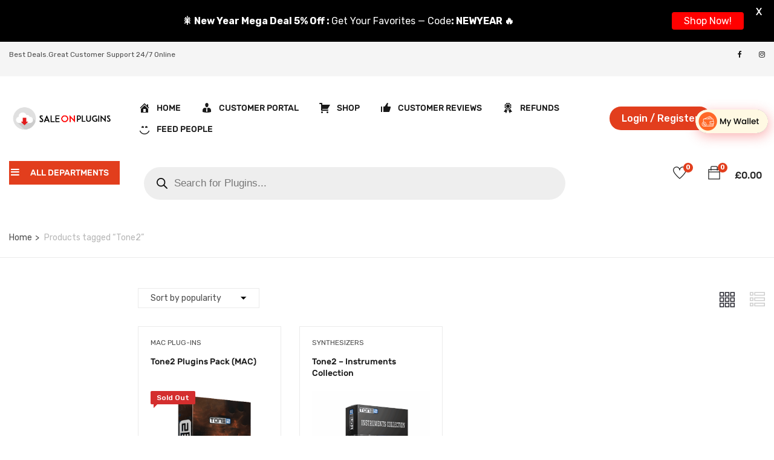

--- FILE ---
content_type: text/html; charset=UTF-8
request_url: https://saleonplugins.com/product-tag/tone2/
body_size: 36573
content:
<!DOCTYPE html>
<html lang=en-US class=no-js>
<head>
<meta charset=UTF-8>
<meta name=viewport content="width=device-width">
<link rel=profile href="https://gmpg.org/xfn/11">
<link rel=pingback href="https://saleonplugins.com/xmlrpc.php">
<title>Tone2 &#8211; Sale On Plugins</title>
<meta name=robots content=max-image-preview:large />
<link rel=dns-prefetch href='//omnisnippet1.com'/>
<link rel=dns-prefetch href='//maps.google.com'/>
<link rel=dns-prefetch href='//www.googletagmanager.com'/>
<link rel=dns-prefetch href='//code.jivosite.com'/>
<link rel=dns-prefetch href='//fonts.googleapis.com'/>
<link rel=alternate type="application/rss+xml" title="Sale On Plugins &raquo; Feed" href="https://saleonplugins.com/feed/"/>
<link rel=alternate type="application/rss+xml" title="Sale On Plugins &raquo; Comments Feed" href="https://saleonplugins.com/comments/feed/"/>
<link rel=alternate type="application/rss+xml" title="Sale On Plugins &raquo; Tone2 Tag Feed" href="https://saleonplugins.com/product-tag/tone2/feed/"/>
<style id=wp-img-auto-sizes-contain-inline-css type='text/css'>
img:is([sizes=auto i],[sizes^="auto," i]){contain-intrinsic-size:3000px 1500px}
/*# sourceURL=wp-img-auto-sizes-contain-inline-css */
</style>
<style id=partial-payment-blocks-integration-css media=all>.wc-block-components-partial-payment{flex-direction:column;position:relative}.wc-block-components-partial-payment .wc-block-components-partial-payment_form{display:flex;margin-bottom:0;width:100%}.wc-block-components-partial-payment .wc-block-components-partial-payment_form .wc-block-components-partial-payment_input{flex-grow:1;margin-bottom:0;margin-top:0}.wc-block-components-partial-payment .wc-block-components-partial-payment_form .wc-block-components-partial-payment_button{flex-shrink:0;height:3em;margin-left:8px;padding-left:24px;padding-right:24px;white-space:nowrap}.slot-wrapper:has(.wc-block-components-discounts-meta){padding:16px 0!important}</style>
<style id=omnisend-woocommerce-checkout-block-checkout-newsletter-subscription-block-css media=all>#omnisend-subscribe-block>.wc-block-components-checkbox{line-height:inherit}</style>
<link rel=stylesheet id=wc-price-based-country-frontend-css href='https://saleonplugins.com/wp-content/plugins/woocommerce-product-price-based-on-countries/assets/css/A.frontend.min.css,qver=4.1.1.pagespeed.cf.3HWI7J8sxK.css' type='text/css' media=all />
<style id=dce-dynamic-visibility-style-css media=all>.dce-visibility-element-hidden,.dce-visibility-widget-hidden,.dce-visibility-column-hidden,.dce-visibility-section-hidden{display:none!important}.dce-visibility-element-hidden.elementor-widget-dyncontel-panorama{display:block;position:fixed;left:10000px}</style>
<style id=wp-emoji-styles-inline-css type='text/css'>

	img.wp-smiley, img.emoji {
		display: inline !important;
		border: none !important;
		box-shadow: none !important;
		height: 1em !important;
		width: 1em !important;
		margin: 0 0.07em !important;
		vertical-align: -0.1em !important;
		background: none !important;
		padding: 0 !important;
	}
/*# sourceURL=wp-emoji-styles-inline-css */
</style>
<link rel=stylesheet id=wp-block-library-css href='https://saleonplugins.com/wp-includes/css/dist/block-library/A.style.min.css,qver=6.9.pagespeed.cf.Ey8Q_jRO3Z.css' type='text/css' media=all />
<style id=wp-block-library-theme-inline-css type='text/css'>
.wp-block-audio :where(figcaption){color:#555;font-size:13px;text-align:center}.is-dark-theme .wp-block-audio :where(figcaption){color:#ffffffa6}.wp-block-audio{margin:0 0 1em}.wp-block-code{border:1px solid #ccc;border-radius:4px;font-family:Menlo,Consolas,monaco,monospace;padding:.8em 1em}.wp-block-embed :where(figcaption){color:#555;font-size:13px;text-align:center}.is-dark-theme .wp-block-embed :where(figcaption){color:#ffffffa6}.wp-block-embed{margin:0 0 1em}.blocks-gallery-caption{color:#555;font-size:13px;text-align:center}.is-dark-theme .blocks-gallery-caption{color:#ffffffa6}:root :where(.wp-block-image figcaption){color:#555;font-size:13px;text-align:center}.is-dark-theme :root :where(.wp-block-image figcaption){color:#ffffffa6}.wp-block-image{margin:0 0 1em}.wp-block-pullquote{border-bottom:4px solid;border-top:4px solid;color:currentColor;margin-bottom:1.75em}.wp-block-pullquote :where(cite),.wp-block-pullquote :where(footer),.wp-block-pullquote__citation{color:currentColor;font-size:.8125em;font-style:normal;text-transform:uppercase}.wp-block-quote{border-left:.25em solid;margin:0 0 1.75em;padding-left:1em}.wp-block-quote cite,.wp-block-quote footer{color:currentColor;font-size:.8125em;font-style:normal;position:relative}.wp-block-quote:where(.has-text-align-right){border-left:none;border-right:.25em solid;padding-left:0;padding-right:1em}.wp-block-quote:where(.has-text-align-center){border:none;padding-left:0}.wp-block-quote.is-large,.wp-block-quote.is-style-large,.wp-block-quote:where(.is-style-plain){border:none}.wp-block-search .wp-block-search__label{font-weight:700}.wp-block-search__button{border:1px solid #ccc;padding:.375em .625em}:where(.wp-block-group.has-background){padding:1.25em 2.375em}.wp-block-separator.has-css-opacity{opacity:.4}.wp-block-separator{border:none;border-bottom:2px solid;margin-left:auto;margin-right:auto}.wp-block-separator.has-alpha-channel-opacity{opacity:1}.wp-block-separator:not(.is-style-wide):not(.is-style-dots){width:100px}.wp-block-separator.has-background:not(.is-style-dots){border-bottom:none;height:1px}.wp-block-separator.has-background:not(.is-style-wide):not(.is-style-dots){height:2px}.wp-block-table{margin:0 0 1em}.wp-block-table td,.wp-block-table th{word-break:normal}.wp-block-table :where(figcaption){color:#555;font-size:13px;text-align:center}.is-dark-theme .wp-block-table :where(figcaption){color:#ffffffa6}.wp-block-video :where(figcaption){color:#555;font-size:13px;text-align:center}.is-dark-theme .wp-block-video :where(figcaption){color:#ffffffa6}.wp-block-video{margin:0 0 1em}:root :where(.wp-block-template-part.has-background){margin-bottom:0;margin-top:0;padding:1.25em 2.375em}
/*# sourceURL=/wp-includes/css/dist/block-library/theme.min.css */
</style>
<style id=classic-theme-styles-inline-css type='text/css'>
/*! This file is auto-generated */
.wp-block-button__link{color:#fff;background-color:#32373c;border-radius:9999px;box-shadow:none;text-decoration:none;padding:calc(.667em + 2px) calc(1.333em + 2px);font-size:1.125em}.wp-block-file__button{background:#32373c;color:#fff;text-decoration:none}
/*# sourceURL=/wp-includes/css/classic-themes.min.css */
</style>
<link rel=stylesheet id=cr-frontend-css-css href='https://saleonplugins.com/wp-content/plugins/customer-reviews-woocommerce/css/A.frontend.css,qver=5.96.0.pagespeed.cf.AvZ-mSa0aL.css' type='text/css' media=all />
<link rel=stylesheet id=cr-badges-css-css href='https://saleonplugins.com/wp-content/plugins/customer-reviews-woocommerce/css/A.badges.css,qver=5.96.0.pagespeed.cf.rQJVvWaFvO.css' type='text/css' media=all />
<style id=global-styles-inline-css type='text/css'>
:root{--wp--preset--aspect-ratio--square: 1;--wp--preset--aspect-ratio--4-3: 4/3;--wp--preset--aspect-ratio--3-4: 3/4;--wp--preset--aspect-ratio--3-2: 3/2;--wp--preset--aspect-ratio--2-3: 2/3;--wp--preset--aspect-ratio--16-9: 16/9;--wp--preset--aspect-ratio--9-16: 9/16;--wp--preset--color--black: #000000;--wp--preset--color--cyan-bluish-gray: #abb8c3;--wp--preset--color--white: #ffffff;--wp--preset--color--pale-pink: #f78da7;--wp--preset--color--vivid-red: #cf2e2e;--wp--preset--color--luminous-vivid-orange: #ff6900;--wp--preset--color--luminous-vivid-amber: #fcb900;--wp--preset--color--light-green-cyan: #7bdcb5;--wp--preset--color--vivid-green-cyan: #00d084;--wp--preset--color--pale-cyan-blue: #8ed1fc;--wp--preset--color--vivid-cyan-blue: #0693e3;--wp--preset--color--vivid-purple: #9b51e0;--wp--preset--gradient--vivid-cyan-blue-to-vivid-purple: linear-gradient(135deg,rgb(6,147,227) 0%,rgb(155,81,224) 100%);--wp--preset--gradient--light-green-cyan-to-vivid-green-cyan: linear-gradient(135deg,rgb(122,220,180) 0%,rgb(0,208,130) 100%);--wp--preset--gradient--luminous-vivid-amber-to-luminous-vivid-orange: linear-gradient(135deg,rgb(252,185,0) 0%,rgb(255,105,0) 100%);--wp--preset--gradient--luminous-vivid-orange-to-vivid-red: linear-gradient(135deg,rgb(255,105,0) 0%,rgb(207,46,46) 100%);--wp--preset--gradient--very-light-gray-to-cyan-bluish-gray: linear-gradient(135deg,rgb(238,238,238) 0%,rgb(169,184,195) 100%);--wp--preset--gradient--cool-to-warm-spectrum: linear-gradient(135deg,rgb(74,234,220) 0%,rgb(151,120,209) 20%,rgb(207,42,186) 40%,rgb(238,44,130) 60%,rgb(251,105,98) 80%,rgb(254,248,76) 100%);--wp--preset--gradient--blush-light-purple: linear-gradient(135deg,rgb(255,206,236) 0%,rgb(152,150,240) 100%);--wp--preset--gradient--blush-bordeaux: linear-gradient(135deg,rgb(254,205,165) 0%,rgb(254,45,45) 50%,rgb(107,0,62) 100%);--wp--preset--gradient--luminous-dusk: linear-gradient(135deg,rgb(255,203,112) 0%,rgb(199,81,192) 50%,rgb(65,88,208) 100%);--wp--preset--gradient--pale-ocean: linear-gradient(135deg,rgb(255,245,203) 0%,rgb(182,227,212) 50%,rgb(51,167,181) 100%);--wp--preset--gradient--electric-grass: linear-gradient(135deg,rgb(202,248,128) 0%,rgb(113,206,126) 100%);--wp--preset--gradient--midnight: linear-gradient(135deg,rgb(2,3,129) 0%,rgb(40,116,252) 100%);--wp--preset--font-size--small: 13px;--wp--preset--font-size--medium: 20px;--wp--preset--font-size--large: 36px;--wp--preset--font-size--x-large: 42px;--wp--preset--spacing--20: 0.44rem;--wp--preset--spacing--30: 0.67rem;--wp--preset--spacing--40: 1rem;--wp--preset--spacing--50: 1.5rem;--wp--preset--spacing--60: 2.25rem;--wp--preset--spacing--70: 3.38rem;--wp--preset--spacing--80: 5.06rem;--wp--preset--shadow--natural: 6px 6px 9px rgba(0, 0, 0, 0.2);--wp--preset--shadow--deep: 12px 12px 50px rgba(0, 0, 0, 0.4);--wp--preset--shadow--sharp: 6px 6px 0px rgba(0, 0, 0, 0.2);--wp--preset--shadow--outlined: 6px 6px 0px -3px rgb(255, 255, 255), 6px 6px rgb(0, 0, 0);--wp--preset--shadow--crisp: 6px 6px 0px rgb(0, 0, 0);}:where(.is-layout-flex){gap: 0.5em;}:where(.is-layout-grid){gap: 0.5em;}body .is-layout-flex{display: flex;}.is-layout-flex{flex-wrap: wrap;align-items: center;}.is-layout-flex > :is(*, div){margin: 0;}body .is-layout-grid{display: grid;}.is-layout-grid > :is(*, div){margin: 0;}:where(.wp-block-columns.is-layout-flex){gap: 2em;}:where(.wp-block-columns.is-layout-grid){gap: 2em;}:where(.wp-block-post-template.is-layout-flex){gap: 1.25em;}:where(.wp-block-post-template.is-layout-grid){gap: 1.25em;}.has-black-color{color: var(--wp--preset--color--black) !important;}.has-cyan-bluish-gray-color{color: var(--wp--preset--color--cyan-bluish-gray) !important;}.has-white-color{color: var(--wp--preset--color--white) !important;}.has-pale-pink-color{color: var(--wp--preset--color--pale-pink) !important;}.has-vivid-red-color{color: var(--wp--preset--color--vivid-red) !important;}.has-luminous-vivid-orange-color{color: var(--wp--preset--color--luminous-vivid-orange) !important;}.has-luminous-vivid-amber-color{color: var(--wp--preset--color--luminous-vivid-amber) !important;}.has-light-green-cyan-color{color: var(--wp--preset--color--light-green-cyan) !important;}.has-vivid-green-cyan-color{color: var(--wp--preset--color--vivid-green-cyan) !important;}.has-pale-cyan-blue-color{color: var(--wp--preset--color--pale-cyan-blue) !important;}.has-vivid-cyan-blue-color{color: var(--wp--preset--color--vivid-cyan-blue) !important;}.has-vivid-purple-color{color: var(--wp--preset--color--vivid-purple) !important;}.has-black-background-color{background-color: var(--wp--preset--color--black) !important;}.has-cyan-bluish-gray-background-color{background-color: var(--wp--preset--color--cyan-bluish-gray) !important;}.has-white-background-color{background-color: var(--wp--preset--color--white) !important;}.has-pale-pink-background-color{background-color: var(--wp--preset--color--pale-pink) !important;}.has-vivid-red-background-color{background-color: var(--wp--preset--color--vivid-red) !important;}.has-luminous-vivid-orange-background-color{background-color: var(--wp--preset--color--luminous-vivid-orange) !important;}.has-luminous-vivid-amber-background-color{background-color: var(--wp--preset--color--luminous-vivid-amber) !important;}.has-light-green-cyan-background-color{background-color: var(--wp--preset--color--light-green-cyan) !important;}.has-vivid-green-cyan-background-color{background-color: var(--wp--preset--color--vivid-green-cyan) !important;}.has-pale-cyan-blue-background-color{background-color: var(--wp--preset--color--pale-cyan-blue) !important;}.has-vivid-cyan-blue-background-color{background-color: var(--wp--preset--color--vivid-cyan-blue) !important;}.has-vivid-purple-background-color{background-color: var(--wp--preset--color--vivid-purple) !important;}.has-black-border-color{border-color: var(--wp--preset--color--black) !important;}.has-cyan-bluish-gray-border-color{border-color: var(--wp--preset--color--cyan-bluish-gray) !important;}.has-white-border-color{border-color: var(--wp--preset--color--white) !important;}.has-pale-pink-border-color{border-color: var(--wp--preset--color--pale-pink) !important;}.has-vivid-red-border-color{border-color: var(--wp--preset--color--vivid-red) !important;}.has-luminous-vivid-orange-border-color{border-color: var(--wp--preset--color--luminous-vivid-orange) !important;}.has-luminous-vivid-amber-border-color{border-color: var(--wp--preset--color--luminous-vivid-amber) !important;}.has-light-green-cyan-border-color{border-color: var(--wp--preset--color--light-green-cyan) !important;}.has-vivid-green-cyan-border-color{border-color: var(--wp--preset--color--vivid-green-cyan) !important;}.has-pale-cyan-blue-border-color{border-color: var(--wp--preset--color--pale-cyan-blue) !important;}.has-vivid-cyan-blue-border-color{border-color: var(--wp--preset--color--vivid-cyan-blue) !important;}.has-vivid-purple-border-color{border-color: var(--wp--preset--color--vivid-purple) !important;}.has-vivid-cyan-blue-to-vivid-purple-gradient-background{background: var(--wp--preset--gradient--vivid-cyan-blue-to-vivid-purple) !important;}.has-light-green-cyan-to-vivid-green-cyan-gradient-background{background: var(--wp--preset--gradient--light-green-cyan-to-vivid-green-cyan) !important;}.has-luminous-vivid-amber-to-luminous-vivid-orange-gradient-background{background: var(--wp--preset--gradient--luminous-vivid-amber-to-luminous-vivid-orange) !important;}.has-luminous-vivid-orange-to-vivid-red-gradient-background{background: var(--wp--preset--gradient--luminous-vivid-orange-to-vivid-red) !important;}.has-very-light-gray-to-cyan-bluish-gray-gradient-background{background: var(--wp--preset--gradient--very-light-gray-to-cyan-bluish-gray) !important;}.has-cool-to-warm-spectrum-gradient-background{background: var(--wp--preset--gradient--cool-to-warm-spectrum) !important;}.has-blush-light-purple-gradient-background{background: var(--wp--preset--gradient--blush-light-purple) !important;}.has-blush-bordeaux-gradient-background{background: var(--wp--preset--gradient--blush-bordeaux) !important;}.has-luminous-dusk-gradient-background{background: var(--wp--preset--gradient--luminous-dusk) !important;}.has-pale-ocean-gradient-background{background: var(--wp--preset--gradient--pale-ocean) !important;}.has-electric-grass-gradient-background{background: var(--wp--preset--gradient--electric-grass) !important;}.has-midnight-gradient-background{background: var(--wp--preset--gradient--midnight) !important;}.has-small-font-size{font-size: var(--wp--preset--font-size--small) !important;}.has-medium-font-size{font-size: var(--wp--preset--font-size--medium) !important;}.has-large-font-size{font-size: var(--wp--preset--font-size--large) !important;}.has-x-large-font-size{font-size: var(--wp--preset--font-size--x-large) !important;}
:where(.wp-block-post-template.is-layout-flex){gap: 1.25em;}:where(.wp-block-post-template.is-layout-grid){gap: 1.25em;}
:where(.wp-block-term-template.is-layout-flex){gap: 1.25em;}:where(.wp-block-term-template.is-layout-grid){gap: 1.25em;}
:where(.wp-block-columns.is-layout-flex){gap: 2em;}:where(.wp-block-columns.is-layout-grid){gap: 2em;}
:root :where(.wp-block-pullquote){font-size: 1.5em;line-height: 1.6;}
/*# sourceURL=global-styles-inline-css */
</style>
<link rel=stylesheet id=contact-form-7-css href='https://saleonplugins.com/wp-content/plugins/contact-form-7/includes/css/A.styles.css,qver=6.1.4.pagespeed.cf.bY4dTi-wnh.css' type='text/css' media=all />
<link rel=stylesheet id=menu-image-css href='https://saleonplugins.com/wp-content/plugins/menu-image/includes/css/A.menu-image.css,qver=3.13.pagespeed.cf.0h52TJU1zx.css' type='text/css' media=all />
<link rel=stylesheet id=dashicons-css href='https://saleonplugins.com/wp-includes/css/A.dashicons.min.css,qver=6.9.pagespeed.cf.YtIiybB4VG.css' type='text/css' media=all />
<style id="google-fonts-css" media="all">/* latin-ext */
@font-face {
  font-family: 'Lato';
  font-style: normal;
  font-weight: 400;
  font-display: swap;
  src: url(/fonts.gstatic.com/s/lato/v25/S6uyw4BMUTPHjxAwXiWtFCfQ7A.woff2) format('woff2');
  unicode-range: U+0100-02BA, U+02BD-02C5, U+02C7-02CC, U+02CE-02D7, U+02DD-02FF, U+0304, U+0308, U+0329, U+1D00-1DBF, U+1E00-1E9F, U+1EF2-1EFF, U+2020, U+20A0-20AB, U+20AD-20C0, U+2113, U+2C60-2C7F, U+A720-A7FF;
}
/* latin */
@font-face {
  font-family: 'Lato';
  font-style: normal;
  font-weight: 400;
  font-display: swap;
  src: url(/fonts.gstatic.com/s/lato/v25/S6uyw4BMUTPHjx4wXiWtFCc.woff2) format('woff2');
  unicode-range: U+0000-00FF, U+0131, U+0152-0153, U+02BB-02BC, U+02C6, U+02DA, U+02DC, U+0304, U+0308, U+0329, U+2000-206F, U+20AC, U+2122, U+2191, U+2193, U+2212, U+2215, U+FEFF, U+FFFD;
}
/* latin-ext */
@font-face {
  font-family: 'Lato';
  font-style: normal;
  font-weight: 700;
  font-display: swap;
  src: url(/fonts.gstatic.com/s/lato/v25/S6u9w4BMUTPHh6UVSwaPGQ3q5d0N7w.woff2) format('woff2');
  unicode-range: U+0100-02BA, U+02BD-02C5, U+02C7-02CC, U+02CE-02D7, U+02DD-02FF, U+0304, U+0308, U+0329, U+1D00-1DBF, U+1E00-1E9F, U+1EF2-1EFF, U+2020, U+20A0-20AB, U+20AD-20C0, U+2113, U+2C60-2C7F, U+A720-A7FF;
}
/* latin */
@font-face {
  font-family: 'Lato';
  font-style: normal;
  font-weight: 700;
  font-display: swap;
  src: url(/fonts.gstatic.com/s/lato/v25/S6u9w4BMUTPHh6UVSwiPGQ3q5d0.woff2) format('woff2');
  unicode-range: U+0000-00FF, U+0131, U+0152-0153, U+02BB-02BC, U+02C6, U+02DA, U+02DC, U+0304, U+0308, U+0329, U+2000-206F, U+20AC, U+2122, U+2191, U+2193, U+2212, U+2215, U+FEFF, U+FFFD;
}
</style>
<link rel=stylesheet id=woocommerce-layout-css href='https://saleonplugins.com/wp-content/plugins/woocommerce/assets/css/woocommerce-layout.css?ver=10.4.3' type='text/css' media=all />
<link rel=stylesheet id=woocommerce-smallscreen-css href='https://saleonplugins.com/wp-content/plugins/woocommerce/assets/css/woocommerce-smallscreen.css?ver=10.4.3' type='text/css' media='only screen and (max-width: 768px)'/>
<link rel=stylesheet id=woocommerce-general-css href='https://saleonplugins.com/wp-content/plugins/woocommerce/assets/css/woocommerce.css?ver=10.4.3' type='text/css' media=all />
<style id=woocommerce-inline-inline-css type='text/css'>
.woocommerce form .form-row .required { visibility: visible; }
/*# sourceURL=woocommerce-inline-inline-css */
</style>
<link rel=stylesheet id=woo-variation-swatches-css href='https://saleonplugins.com/wp-content/plugins/woo-variation-swatches/assets/css/frontend.min.css?ver=1765178531' type='text/css' media=all />
<style id=woo-variation-swatches-inline-css type='text/css'>
:root {
--wvs-tick:url("data:image/svg+xml;utf8,%3Csvg filter='drop-shadow(0px 0px 2px rgb(0 0 0 / .8))' xmlns='http://www.w3.org/2000/svg'  viewBox='0 0 30 30'%3E%3Cpath fill='none' stroke='%23ffffff' stroke-linecap='round' stroke-linejoin='round' stroke-width='4' d='M4 16L11 23 27 7'/%3E%3C/svg%3E");

--wvs-cross:url("data:image/svg+xml;utf8,%3Csvg filter='drop-shadow(0px 0px 5px rgb(255 255 255 / .6))' xmlns='http://www.w3.org/2000/svg' width='72px' height='72px' viewBox='0 0 24 24'%3E%3Cpath fill='none' stroke='%23ff0000' stroke-linecap='round' stroke-width='0.6' d='M5 5L19 19M19 5L5 19'/%3E%3C/svg%3E");
--wvs-single-product-item-width:30px;
--wvs-single-product-item-height:30px;
--wvs-single-product-item-font-size:16px}
/*# sourceURL=woo-variation-swatches-inline-css */
</style>
<link rel=stylesheet id=hint-css href='https://saleonplugins.com/wp-content/plugins/woo-smart-compare/assets/libs/hint/A.hint.min.css,qver=6.9.pagespeed.cf.nfZqD0Ov3Y.css' type='text/css' media=all />
<link rel=stylesheet id=perfect-scrollbar-css href='https://saleonplugins.com/wp-content/plugins/woo-smart-compare/assets/libs/perfect-scrollbar/css/perfect-scrollbar.min.css?ver=6.9' type='text/css' media=all />
<link rel=stylesheet id=perfect-scrollbar-wpc-css href='https://saleonplugins.com/wp-content/plugins/woo-smart-compare/assets/libs/perfect-scrollbar/css/A.custom-theme.css,qver=6.9.pagespeed.cf.ICBbhIlxmv.css' type='text/css' media=all />
<link rel=stylesheet id=woosc-frontend-css href='https://saleonplugins.com/wp-content/plugins/woo-smart-compare/assets/css/A.frontend.css,qver=6.5.3.pagespeed.cf.yKplXRgjrM.css' type='text/css' media=all />
<link rel=stylesheet id=woosw-icons-css href='https://saleonplugins.com/wp-content/plugins/woo-smart-wishlist/assets/css/A.icons.css,qver=5.0.8.pagespeed.cf.na-majLCbd.css' type='text/css' media=all />
<link rel=stylesheet id=woosw-frontend-css href='https://saleonplugins.com/wp-content/plugins/woo-smart-wishlist/assets/css/A.frontend.css,qver=5.0.8.pagespeed.cf.jJWd2IVH1e.css' type='text/css' media=all />
<style id=woosw-frontend-inline-css type='text/css'>
.woosw-popup .woosw-popup-inner .woosw-popup-content .woosw-popup-content-bot .woosw-notice { background-color: #5fbd74; } .woosw-popup .woosw-popup-inner .woosw-popup-content .woosw-popup-content-bot .woosw-popup-content-bot-inner a:hover { color: #5fbd74; border-color: #5fbd74; } 
/*# sourceURL=woosw-frontend-inline-css */
</style>
<link rel=stylesheet id=dgwt-wcas-style-css href='https://saleonplugins.com/wp-content/plugins/ajax-search-for-woocommerce/assets/css/style.min.css?ver=1.32.2' type='text/css' media=all />
<style id="yozi-theme-fonts-css" media="all">/* arabic */
@font-face {
  font-family: 'Rubik';
  font-style: normal;
  font-weight: 300;
  font-display: swap;
  src: url(/fonts.gstatic.com/s/rubik/v31/iJWKBXyIfDnIV7nErXyw023e1Ik.woff2) format('woff2');
  unicode-range: U+0600-06FF, U+0750-077F, U+0870-088E, U+0890-0891, U+0897-08E1, U+08E3-08FF, U+200C-200E, U+2010-2011, U+204F, U+2E41, U+FB50-FDFF, U+FE70-FE74, U+FE76-FEFC, U+102E0-102FB, U+10E60-10E7E, U+10EC2-10EC4, U+10EFC-10EFF, U+1EE00-1EE03, U+1EE05-1EE1F, U+1EE21-1EE22, U+1EE24, U+1EE27, U+1EE29-1EE32, U+1EE34-1EE37, U+1EE39, U+1EE3B, U+1EE42, U+1EE47, U+1EE49, U+1EE4B, U+1EE4D-1EE4F, U+1EE51-1EE52, U+1EE54, U+1EE57, U+1EE59, U+1EE5B, U+1EE5D, U+1EE5F, U+1EE61-1EE62, U+1EE64, U+1EE67-1EE6A, U+1EE6C-1EE72, U+1EE74-1EE77, U+1EE79-1EE7C, U+1EE7E, U+1EE80-1EE89, U+1EE8B-1EE9B, U+1EEA1-1EEA3, U+1EEA5-1EEA9, U+1EEAB-1EEBB, U+1EEF0-1EEF1;
}
/* cyrillic-ext */
@font-face {
  font-family: 'Rubik';
  font-style: normal;
  font-weight: 300;
  font-display: swap;
  src: url(/fonts.gstatic.com/s/rubik/v31/iJWKBXyIfDnIV7nMrXyw023e1Ik.woff2) format('woff2');
  unicode-range: U+0460-052F, U+1C80-1C8A, U+20B4, U+2DE0-2DFF, U+A640-A69F, U+FE2E-FE2F;
}
/* cyrillic */
@font-face {
  font-family: 'Rubik';
  font-style: normal;
  font-weight: 300;
  font-display: swap;
  src: url(/fonts.gstatic.com/s/rubik/v31/iJWKBXyIfDnIV7nFrXyw023e1Ik.woff2) format('woff2');
  unicode-range: U+0301, U+0400-045F, U+0490-0491, U+04B0-04B1, U+2116;
}
/* hebrew */
@font-face {
  font-family: 'Rubik';
  font-style: normal;
  font-weight: 300;
  font-display: swap;
  src: url(/fonts.gstatic.com/s/rubik/v31/iJWKBXyIfDnIV7nDrXyw023e1Ik.woff2) format('woff2');
  unicode-range: U+0307-0308, U+0590-05FF, U+200C-2010, U+20AA, U+25CC, U+FB1D-FB4F;
}
/* latin-ext */
@font-face {
  font-family: 'Rubik';
  font-style: normal;
  font-weight: 300;
  font-display: swap;
  src: url(/fonts.gstatic.com/s/rubik/v31/iJWKBXyIfDnIV7nPrXyw023e1Ik.woff2) format('woff2');
  unicode-range: U+0100-02BA, U+02BD-02C5, U+02C7-02CC, U+02CE-02D7, U+02DD-02FF, U+0304, U+0308, U+0329, U+1D00-1DBF, U+1E00-1E9F, U+1EF2-1EFF, U+2020, U+20A0-20AB, U+20AD-20C0, U+2113, U+2C60-2C7F, U+A720-A7FF;
}
/* latin */
@font-face {
  font-family: 'Rubik';
  font-style: normal;
  font-weight: 300;
  font-display: swap;
  src: url(/fonts.gstatic.com/s/rubik/v31/iJWKBXyIfDnIV7nBrXyw023e.woff2) format('woff2');
  unicode-range: U+0000-00FF, U+0131, U+0152-0153, U+02BB-02BC, U+02C6, U+02DA, U+02DC, U+0304, U+0308, U+0329, U+2000-206F, U+20AC, U+2122, U+2191, U+2193, U+2212, U+2215, U+FEFF, U+FFFD;
}
/* arabic */
@font-face {
  font-family: 'Rubik';
  font-style: normal;
  font-weight: 400;
  font-display: swap;
  src: url(/fonts.gstatic.com/s/rubik/v31/iJWKBXyIfDnIV7nErXyw023e1Ik.woff2) format('woff2');
  unicode-range: U+0600-06FF, U+0750-077F, U+0870-088E, U+0890-0891, U+0897-08E1, U+08E3-08FF, U+200C-200E, U+2010-2011, U+204F, U+2E41, U+FB50-FDFF, U+FE70-FE74, U+FE76-FEFC, U+102E0-102FB, U+10E60-10E7E, U+10EC2-10EC4, U+10EFC-10EFF, U+1EE00-1EE03, U+1EE05-1EE1F, U+1EE21-1EE22, U+1EE24, U+1EE27, U+1EE29-1EE32, U+1EE34-1EE37, U+1EE39, U+1EE3B, U+1EE42, U+1EE47, U+1EE49, U+1EE4B, U+1EE4D-1EE4F, U+1EE51-1EE52, U+1EE54, U+1EE57, U+1EE59, U+1EE5B, U+1EE5D, U+1EE5F, U+1EE61-1EE62, U+1EE64, U+1EE67-1EE6A, U+1EE6C-1EE72, U+1EE74-1EE77, U+1EE79-1EE7C, U+1EE7E, U+1EE80-1EE89, U+1EE8B-1EE9B, U+1EEA1-1EEA3, U+1EEA5-1EEA9, U+1EEAB-1EEBB, U+1EEF0-1EEF1;
}
/* cyrillic-ext */
@font-face {
  font-family: 'Rubik';
  font-style: normal;
  font-weight: 400;
  font-display: swap;
  src: url(/fonts.gstatic.com/s/rubik/v31/iJWKBXyIfDnIV7nMrXyw023e1Ik.woff2) format('woff2');
  unicode-range: U+0460-052F, U+1C80-1C8A, U+20B4, U+2DE0-2DFF, U+A640-A69F, U+FE2E-FE2F;
}
/* cyrillic */
@font-face {
  font-family: 'Rubik';
  font-style: normal;
  font-weight: 400;
  font-display: swap;
  src: url(/fonts.gstatic.com/s/rubik/v31/iJWKBXyIfDnIV7nFrXyw023e1Ik.woff2) format('woff2');
  unicode-range: U+0301, U+0400-045F, U+0490-0491, U+04B0-04B1, U+2116;
}
/* hebrew */
@font-face {
  font-family: 'Rubik';
  font-style: normal;
  font-weight: 400;
  font-display: swap;
  src: url(/fonts.gstatic.com/s/rubik/v31/iJWKBXyIfDnIV7nDrXyw023e1Ik.woff2) format('woff2');
  unicode-range: U+0307-0308, U+0590-05FF, U+200C-2010, U+20AA, U+25CC, U+FB1D-FB4F;
}
/* latin-ext */
@font-face {
  font-family: 'Rubik';
  font-style: normal;
  font-weight: 400;
  font-display: swap;
  src: url(/fonts.gstatic.com/s/rubik/v31/iJWKBXyIfDnIV7nPrXyw023e1Ik.woff2) format('woff2');
  unicode-range: U+0100-02BA, U+02BD-02C5, U+02C7-02CC, U+02CE-02D7, U+02DD-02FF, U+0304, U+0308, U+0329, U+1D00-1DBF, U+1E00-1E9F, U+1EF2-1EFF, U+2020, U+20A0-20AB, U+20AD-20C0, U+2113, U+2C60-2C7F, U+A720-A7FF;
}
/* latin */
@font-face {
  font-family: 'Rubik';
  font-style: normal;
  font-weight: 400;
  font-display: swap;
  src: url(/fonts.gstatic.com/s/rubik/v31/iJWKBXyIfDnIV7nBrXyw023e.woff2) format('woff2');
  unicode-range: U+0000-00FF, U+0131, U+0152-0153, U+02BB-02BC, U+02C6, U+02DA, U+02DC, U+0304, U+0308, U+0329, U+2000-206F, U+20AC, U+2122, U+2191, U+2193, U+2212, U+2215, U+FEFF, U+FFFD;
}
/* arabic */
@font-face {
  font-family: 'Rubik';
  font-style: normal;
  font-weight: 500;
  font-display: swap;
  src: url(/fonts.gstatic.com/s/rubik/v31/iJWKBXyIfDnIV7nErXyw023e1Ik.woff2) format('woff2');
  unicode-range: U+0600-06FF, U+0750-077F, U+0870-088E, U+0890-0891, U+0897-08E1, U+08E3-08FF, U+200C-200E, U+2010-2011, U+204F, U+2E41, U+FB50-FDFF, U+FE70-FE74, U+FE76-FEFC, U+102E0-102FB, U+10E60-10E7E, U+10EC2-10EC4, U+10EFC-10EFF, U+1EE00-1EE03, U+1EE05-1EE1F, U+1EE21-1EE22, U+1EE24, U+1EE27, U+1EE29-1EE32, U+1EE34-1EE37, U+1EE39, U+1EE3B, U+1EE42, U+1EE47, U+1EE49, U+1EE4B, U+1EE4D-1EE4F, U+1EE51-1EE52, U+1EE54, U+1EE57, U+1EE59, U+1EE5B, U+1EE5D, U+1EE5F, U+1EE61-1EE62, U+1EE64, U+1EE67-1EE6A, U+1EE6C-1EE72, U+1EE74-1EE77, U+1EE79-1EE7C, U+1EE7E, U+1EE80-1EE89, U+1EE8B-1EE9B, U+1EEA1-1EEA3, U+1EEA5-1EEA9, U+1EEAB-1EEBB, U+1EEF0-1EEF1;
}
/* cyrillic-ext */
@font-face {
  font-family: 'Rubik';
  font-style: normal;
  font-weight: 500;
  font-display: swap;
  src: url(/fonts.gstatic.com/s/rubik/v31/iJWKBXyIfDnIV7nMrXyw023e1Ik.woff2) format('woff2');
  unicode-range: U+0460-052F, U+1C80-1C8A, U+20B4, U+2DE0-2DFF, U+A640-A69F, U+FE2E-FE2F;
}
/* cyrillic */
@font-face {
  font-family: 'Rubik';
  font-style: normal;
  font-weight: 500;
  font-display: swap;
  src: url(/fonts.gstatic.com/s/rubik/v31/iJWKBXyIfDnIV7nFrXyw023e1Ik.woff2) format('woff2');
  unicode-range: U+0301, U+0400-045F, U+0490-0491, U+04B0-04B1, U+2116;
}
/* hebrew */
@font-face {
  font-family: 'Rubik';
  font-style: normal;
  font-weight: 500;
  font-display: swap;
  src: url(/fonts.gstatic.com/s/rubik/v31/iJWKBXyIfDnIV7nDrXyw023e1Ik.woff2) format('woff2');
  unicode-range: U+0307-0308, U+0590-05FF, U+200C-2010, U+20AA, U+25CC, U+FB1D-FB4F;
}
/* latin-ext */
@font-face {
  font-family: 'Rubik';
  font-style: normal;
  font-weight: 500;
  font-display: swap;
  src: url(/fonts.gstatic.com/s/rubik/v31/iJWKBXyIfDnIV7nPrXyw023e1Ik.woff2) format('woff2');
  unicode-range: U+0100-02BA, U+02BD-02C5, U+02C7-02CC, U+02CE-02D7, U+02DD-02FF, U+0304, U+0308, U+0329, U+1D00-1DBF, U+1E00-1E9F, U+1EF2-1EFF, U+2020, U+20A0-20AB, U+20AD-20C0, U+2113, U+2C60-2C7F, U+A720-A7FF;
}
/* latin */
@font-face {
  font-family: 'Rubik';
  font-style: normal;
  font-weight: 500;
  font-display: swap;
  src: url(/fonts.gstatic.com/s/rubik/v31/iJWKBXyIfDnIV7nBrXyw023e.woff2) format('woff2');
  unicode-range: U+0000-00FF, U+0131, U+0152-0153, U+02BB-02BC, U+02C6, U+02DA, U+02DC, U+0304, U+0308, U+0329, U+2000-206F, U+20AC, U+2122, U+2191, U+2193, U+2212, U+2215, U+FEFF, U+FFFD;
}
/* arabic */
@font-face {
  font-family: 'Rubik';
  font-style: normal;
  font-weight: 700;
  font-display: swap;
  src: url(/fonts.gstatic.com/s/rubik/v31/iJWKBXyIfDnIV7nErXyw023e1Ik.woff2) format('woff2');
  unicode-range: U+0600-06FF, U+0750-077F, U+0870-088E, U+0890-0891, U+0897-08E1, U+08E3-08FF, U+200C-200E, U+2010-2011, U+204F, U+2E41, U+FB50-FDFF, U+FE70-FE74, U+FE76-FEFC, U+102E0-102FB, U+10E60-10E7E, U+10EC2-10EC4, U+10EFC-10EFF, U+1EE00-1EE03, U+1EE05-1EE1F, U+1EE21-1EE22, U+1EE24, U+1EE27, U+1EE29-1EE32, U+1EE34-1EE37, U+1EE39, U+1EE3B, U+1EE42, U+1EE47, U+1EE49, U+1EE4B, U+1EE4D-1EE4F, U+1EE51-1EE52, U+1EE54, U+1EE57, U+1EE59, U+1EE5B, U+1EE5D, U+1EE5F, U+1EE61-1EE62, U+1EE64, U+1EE67-1EE6A, U+1EE6C-1EE72, U+1EE74-1EE77, U+1EE79-1EE7C, U+1EE7E, U+1EE80-1EE89, U+1EE8B-1EE9B, U+1EEA1-1EEA3, U+1EEA5-1EEA9, U+1EEAB-1EEBB, U+1EEF0-1EEF1;
}
/* cyrillic-ext */
@font-face {
  font-family: 'Rubik';
  font-style: normal;
  font-weight: 700;
  font-display: swap;
  src: url(/fonts.gstatic.com/s/rubik/v31/iJWKBXyIfDnIV7nMrXyw023e1Ik.woff2) format('woff2');
  unicode-range: U+0460-052F, U+1C80-1C8A, U+20B4, U+2DE0-2DFF, U+A640-A69F, U+FE2E-FE2F;
}
/* cyrillic */
@font-face {
  font-family: 'Rubik';
  font-style: normal;
  font-weight: 700;
  font-display: swap;
  src: url(/fonts.gstatic.com/s/rubik/v31/iJWKBXyIfDnIV7nFrXyw023e1Ik.woff2) format('woff2');
  unicode-range: U+0301, U+0400-045F, U+0490-0491, U+04B0-04B1, U+2116;
}
/* hebrew */
@font-face {
  font-family: 'Rubik';
  font-style: normal;
  font-weight: 700;
  font-display: swap;
  src: url(/fonts.gstatic.com/s/rubik/v31/iJWKBXyIfDnIV7nDrXyw023e1Ik.woff2) format('woff2');
  unicode-range: U+0307-0308, U+0590-05FF, U+200C-2010, U+20AA, U+25CC, U+FB1D-FB4F;
}
/* latin-ext */
@font-face {
  font-family: 'Rubik';
  font-style: normal;
  font-weight: 700;
  font-display: swap;
  src: url(/fonts.gstatic.com/s/rubik/v31/iJWKBXyIfDnIV7nPrXyw023e1Ik.woff2) format('woff2');
  unicode-range: U+0100-02BA, U+02BD-02C5, U+02C7-02CC, U+02CE-02D7, U+02DD-02FF, U+0304, U+0308, U+0329, U+1D00-1DBF, U+1E00-1E9F, U+1EF2-1EFF, U+2020, U+20A0-20AB, U+20AD-20C0, U+2113, U+2C60-2C7F, U+A720-A7FF;
}
/* latin */
@font-face {
  font-family: 'Rubik';
  font-style: normal;
  font-weight: 700;
  font-display: swap;
  src: url(/fonts.gstatic.com/s/rubik/v31/iJWKBXyIfDnIV7nBrXyw023e.woff2) format('woff2');
  unicode-range: U+0000-00FF, U+0131, U+0152-0153, U+02BB-02BC, U+02C6, U+02DA, U+02DC, U+0304, U+0308, U+0329, U+2000-206F, U+20AC, U+2122, U+2191, U+2193, U+2212, U+2215, U+FEFF, U+FFFD;
}
/* arabic */
@font-face {
  font-family: 'Rubik';
  font-style: normal;
  font-weight: 900;
  font-display: swap;
  src: url(/fonts.gstatic.com/s/rubik/v31/iJWKBXyIfDnIV7nErXyw023e1Ik.woff2) format('woff2');
  unicode-range: U+0600-06FF, U+0750-077F, U+0870-088E, U+0890-0891, U+0897-08E1, U+08E3-08FF, U+200C-200E, U+2010-2011, U+204F, U+2E41, U+FB50-FDFF, U+FE70-FE74, U+FE76-FEFC, U+102E0-102FB, U+10E60-10E7E, U+10EC2-10EC4, U+10EFC-10EFF, U+1EE00-1EE03, U+1EE05-1EE1F, U+1EE21-1EE22, U+1EE24, U+1EE27, U+1EE29-1EE32, U+1EE34-1EE37, U+1EE39, U+1EE3B, U+1EE42, U+1EE47, U+1EE49, U+1EE4B, U+1EE4D-1EE4F, U+1EE51-1EE52, U+1EE54, U+1EE57, U+1EE59, U+1EE5B, U+1EE5D, U+1EE5F, U+1EE61-1EE62, U+1EE64, U+1EE67-1EE6A, U+1EE6C-1EE72, U+1EE74-1EE77, U+1EE79-1EE7C, U+1EE7E, U+1EE80-1EE89, U+1EE8B-1EE9B, U+1EEA1-1EEA3, U+1EEA5-1EEA9, U+1EEAB-1EEBB, U+1EEF0-1EEF1;
}
/* cyrillic-ext */
@font-face {
  font-family: 'Rubik';
  font-style: normal;
  font-weight: 900;
  font-display: swap;
  src: url(/fonts.gstatic.com/s/rubik/v31/iJWKBXyIfDnIV7nMrXyw023e1Ik.woff2) format('woff2');
  unicode-range: U+0460-052F, U+1C80-1C8A, U+20B4, U+2DE0-2DFF, U+A640-A69F, U+FE2E-FE2F;
}
/* cyrillic */
@font-face {
  font-family: 'Rubik';
  font-style: normal;
  font-weight: 900;
  font-display: swap;
  src: url(/fonts.gstatic.com/s/rubik/v31/iJWKBXyIfDnIV7nFrXyw023e1Ik.woff2) format('woff2');
  unicode-range: U+0301, U+0400-045F, U+0490-0491, U+04B0-04B1, U+2116;
}
/* hebrew */
@font-face {
  font-family: 'Rubik';
  font-style: normal;
  font-weight: 900;
  font-display: swap;
  src: url(/fonts.gstatic.com/s/rubik/v31/iJWKBXyIfDnIV7nDrXyw023e1Ik.woff2) format('woff2');
  unicode-range: U+0307-0308, U+0590-05FF, U+200C-2010, U+20AA, U+25CC, U+FB1D-FB4F;
}
/* latin-ext */
@font-face {
  font-family: 'Rubik';
  font-style: normal;
  font-weight: 900;
  font-display: swap;
  src: url(/fonts.gstatic.com/s/rubik/v31/iJWKBXyIfDnIV7nPrXyw023e1Ik.woff2) format('woff2');
  unicode-range: U+0100-02BA, U+02BD-02C5, U+02C7-02CC, U+02CE-02D7, U+02DD-02FF, U+0304, U+0308, U+0329, U+1D00-1DBF, U+1E00-1E9F, U+1EF2-1EFF, U+2020, U+20A0-20AB, U+20AD-20C0, U+2113, U+2C60-2C7F, U+A720-A7FF;
}
/* latin */
@font-face {
  font-family: 'Rubik';
  font-style: normal;
  font-weight: 900;
  font-display: swap;
  src: url(/fonts.gstatic.com/s/rubik/v31/iJWKBXyIfDnIV7nBrXyw023e.woff2) format('woff2');
  unicode-range: U+0000-00FF, U+0131, U+0152-0153, U+02BB-02BC, U+02C6, U+02DA, U+02DC, U+0304, U+0308, U+0329, U+2000-206F, U+20AC, U+2122, U+2191, U+2193, U+2212, U+2215, U+FEFF, U+FFFD;
}
/* latin */
@font-face {
  font-family: 'Satisfy';
  font-style: normal;
  font-weight: 400;
  font-display: swap;
  src: url(/fonts.gstatic.com/s/satisfy/v22/rP2Hp2yn6lkG50LoCZOIHTWEBlw.woff2) format('woff2');
  unicode-range: U+0000-00FF, U+0131, U+0152-0153, U+02BB-02BC, U+02C6, U+02DA, U+02DC, U+0304, U+0308, U+0329, U+2000-206F, U+20AC, U+2122, U+2191, U+2193, U+2212, U+2215, U+FEFF, U+FFFD;
}
</style>
<link rel=stylesheet id=yozi-woocommerce-css href='https://saleonplugins.com/wp-content/themes/yozi/css/A.woocommerce.css,qver=2.0.61.pagespeed.cf.YCa5etKz84.css' type='text/css' media=all />
<link rel=stylesheet id=yozi-child-style-css href='https://saleonplugins.com/wp-content/themes/yozi_child/yozi-child/A.style.css,qver=6.9.pagespeed.cf.1B2M2Y8Asg.css' type='text/css' media=all />
<link rel=stylesheet id=font-awesome-css href='https://saleonplugins.com/wp-content/plugins/elementor/assets/lib/font-awesome/css/A.font-awesome.min.css,qver=4.7.0.pagespeed.cf.jBrWCt-D4j.css' type='text/css' media=all />
<link rel=stylesheet id=font-themify-css href='https://saleonplugins.com/wp-content/themes/yozi/css/A.themify-icons.css,qver=1.0.0.pagespeed.cf.dMGurbJk2I.css' type='text/css' media=all />
<link rel=stylesheet id=ionicons-css href='https://saleonplugins.com/wp-content/themes/yozi/css/A.ionicons.css,qver=2.0.0.pagespeed.cf.tRNH2Z561x.css' type='text/css' media=all />
<link rel=stylesheet id=animate-css href='https://saleonplugins.com/wp-content/themes/yozi/css/A.animate.css,qver=3.5.0.pagespeed.cf.AuDrcY3tpf.css' type='text/css' media=all />
<link rel=stylesheet id=bootstrap-css href='https://saleonplugins.com/wp-content/themes/yozi/css/A.bootstrap.css,qver=3.2.0.pagespeed.cf.LG6xyeVHOb.css' type='text/css' media=all />
<link rel=stylesheet id=yozi-template-css href='https://saleonplugins.com/wp-content/themes/yozi/css/A.template.css,qver=3.2.pagespeed.cf.hgblxZpEpA.css' type='text/css' media=all />
<style id=yozi-template-inline-css type='text/css'>
.vc_custom_1694075428723{margin-bottom: 28px !important;}
/* Second Font *//* check button color */.product-block-list .add-cart a.button,body.skin-dark .product-block.grid .yith-wcwl-add-to-wishlist a, body.skin-dark .product-block.grid .compare:before,.product-block.grid .yith-wcwl-add-to-wishlist a,.product-block.grid .compare:before,.btn-theme.btn-outline{color: #ff5805;}/* check second background color */table.woosw-items .add-cart a,table.woosc_table .add-cart a,.woosw-actions #woosw_copy_btn,body.skin-dark .product-block.grid .yith-wcwl-add-to-wishlist a:not(.add_to_wishlist),.product-block.grid .yith-wcwl-add-to-wishlist a:not(.add_to_wishlist),body.skin-dark .product-block.grid .compare.added::before,.product-block.grid .compare.added::before,.woocommerce #respond input#submit,.groups-button .add-cart .added_to_cart,.woocommerce a.button,.add-fix-top,.btn-theme{background-color: #ff5805;}/* check second border color */table.woosw-items .add-cart a,table.woosc_table .add-cart a,.woosw-actions #woosw_copy_btn,body.skin-dark .product-block.grid .yith-wcwl-add-to-wishlist a:not(.add_to_wishlist),.product-block.grid .yith-wcwl-add-to-wishlist a:not(.add_to_wishlist),body.skin-dark .product-block.grid .compare.added::before,.product-block.grid .compare.added::before,.product-block-list .add-cart a.button,.woocommerce #respond input#submit,body.skin-dark .product-block.grid .yith-wcwl-add-to-wishlist a, body.skin-dark .product-block.grid .compare:before,.groups-button .add-cart .added_to_cart,.btn-outline.btn-theme,.btn-theme{border-color: #ff5805;}/***************************************************************//* Top Bar *****************************************************//***************************************************************//* Top Bar Backgound */#apus-topbar {}/* Top Bar Color *//* Top Bar Link Color *//***************************************************************//* Header *****************************************************//***************************************************************//* Header Backgound */.header_transparent #apus-header .sticky-header .header-inner,#apus-header .header-inner,#apus-header {}/* Header Color *//* Header Link Color *//* Header Link Color Active *//* Menu Link Color *//* Menu Link Color Active *//***************************************************************//* Main Content *****************************************************//***************************************************************//*  Backgound */#apus-main-content {}/* main_content Color *//* main_content Link Color *//* main_content Link Color Hover*//***************************************************************//* Footer *****************************************************//***************************************************************//* Footer Backgound */#apus-footer {}/* Footer Heading Color*//* Footer Color *//* Footer Link Color *//* Footer Link Color Hover*//***************************************************************//* Copyright *****************************************************//***************************************************************//* Copyright Backgound */.apus-copyright {}/* Footer Color *//* Footer Link Color *//* Footer Link Color Hover*//* Woocommerce Breadcrumbs */
/*# sourceURL=yozi-template-inline-css */
</style>
<link rel=stylesheet id=yozi-style-css href='https://saleonplugins.com/wp-content/themes/yozi/A.style.css,qver=3.2.pagespeed.cf.1C6Vd4QmQa.css' type='text/css' media=all />
<style id=slick-css media=all>.slick-slider{position:relative;display:block;box-sizing:border-box;-webkit-user-select:none;-moz-user-select:none;-ms-user-select:none;user-select:none;-webkit-touch-callout:none;-khtml-user-select:none;-ms-touch-action:pan-y;touch-action:pan-y;-webkit-tap-highlight-color:transparent}.slick-list{position:relative;display:block;overflow:hidden;margin:0;padding:0}.slick-list:focus{outline:none}.slick-list.dragging{cursor:pointer;cursor:hand}.slick-slider .slick-track,.slick-slider .slick-list{-webkit-transform:translate3d(0,0,0);-moz-transform:translate3d(0,0,0);-ms-transform:translate3d(0,0,0);-o-transform:translate3d(0,0,0);transform:translate3d(0,0,0)}.slick-track{position:relative;top:0;left:0;display:block;margin-left:auto;margin-right:auto}.slick-track:before,.slick-track:after{display:table;content:''}.slick-track:after{clear:both}.slick-loading .slick-track{visibility:hidden}.slick-slide{display:none;float:left;height:100%;min-height:1px}[dir="rtl"] .slick-slide{float:right}.slick-slide img{display:block}.slick-slide.slick-loading img{display:none}.slick-slide.dragging img{pointer-events:none}.slick-initialized .slick-slide{display:block}.slick-loading .slick-slide{visibility:hidden}.slick-vertical .slick-slide{display:block;height:auto;border:1px solid transparent}.slick-arrow.slick-hidden{display:none}</style>
<link rel=stylesheet id=magnific-popup-css href='https://saleonplugins.com/wp-content/themes/yozi/js/magnific/A.magnific-popup.css,qver=1.1.0.pagespeed.cf.XLQo-C-WDC.css' type='text/css' media=all />
<link rel=stylesheet id=jquery-mmenu-css href='https://saleonplugins.com/wp-content/themes/yozi/js/mmenu/A.jquery.mmenu.css,qver=0.6.12.pagespeed.cf.p6EZ0hGks6.css' type='text/css' media=all />
<script type="text/template" id=tmpl-variation-template>
	<div class="woocommerce-variation-description">{{{ data.variation.variation_description }}}</div>
	<div class="woocommerce-variation-price">{{{ data.variation.price_html }}}</div>
	<div class="woocommerce-variation-availability">{{{ data.variation.availability_html }}}</div>
</script>
<script type="text/template" id=tmpl-unavailable-variation-template>
	<p role="alert">Sorry, this product is unavailable. Please choose a different combination.</p>
</script>
<script type="text/javascript" src="https://saleonplugins.com/wp-includes/js/jquery/jquery.min.js,qver=3.7.1.pagespeed.jm.PoWN7KAtLT.js" id=jquery-core-js></script>
<script src="https://saleonplugins.com/wp-includes,_js,_jquery,_jquery-migrate.min.js,qver==3.4.1+wp-content,_plugins,_woocommerce,_assets,_js,_jquery-blockui,_jquery.blockUI.min.js,qver==2.7.0-wc.10.4.3.pagespeed.jc.Ifq8OhBC70.js"></script><script>eval(mod_pagespeed_VBSQFfAYzw);</script>
<script>eval(mod_pagespeed_hgLZFdlhdl);</script>
<script type="text/javascript" id=wc-add-to-cart-js-extra>var wc_add_to_cart_params={"ajax_url":"/wp-admin/admin-ajax.php","wc_ajax_url":"/?wc-ajax=%%endpoint%%","i18n_view_cart":"View cart","cart_url":"https://saleonplugins.com/cart/","is_cart":"","cart_redirect_after_add":"no"};</script>
<script src="https://saleonplugins.com/wp-content/plugins/woocommerce/assets/js/frontend,_add-to-cart.min.js,qver==10.4.3+js-cookie,_js.cookie.min.js,qver==2.1.4-wc.10.4.3.pagespeed.jc.ZZSeHiISGK.js"></script><script>eval(mod_pagespeed_F2xj7P7N2N);</script>
<script>eval(mod_pagespeed_MXqqhVSg0F);</script>
<script type="text/javascript" id=woocommerce-js-extra>var woocommerce_params={"ajax_url":"/wp-admin/admin-ajax.php","wc_ajax_url":"/?wc-ajax=%%endpoint%%","i18n_password_show":"Show password","i18n_password_hide":"Hide password"};</script>
<script type="text/javascript" src="https://saleonplugins.com/wp-content/plugins/woocommerce/assets/js/frontend/woocommerce.min.js?ver=10.4.3" id=woocommerce-js defer=defer data-wp-strategy=defer></script>
<script src="https://saleonplugins.com/wp-content,_plugins,_js_composer,_assets,_js,_vendors,_woocommerce-add-to-cart.js,qver==8.7.2+wp-includes,_js,_underscore.min.js,qver==1.13.7.pagespeed.jc.KcBS549SOL.js"></script><script>eval(mod_pagespeed_qdgNKV7O8k);</script>
<script>eval(mod_pagespeed_GJ0vW_vu5j);</script>
<script type="text/javascript" id=wp-util-js-extra>var _wpUtilSettings={"ajax":{"url":"/wp-admin/admin-ajax.php"}};</script>
<script type="text/javascript" id=wp-util-js>window.wp=window.wp||{},function(s){var t="undefined"==typeof _wpUtilSettings?{}:_wpUtilSettings;wp.template=_.memoize(function(e){var n,a={evaluate:/<#([\s\S]+?)#>/g,interpolate:/\{\{\{([\s\S]+?)\}\}\}/g,escape:/\{\{([^\}]+?)\}\}(?!\})/g,variable:"data"};return function(t){if(document.getElementById("tmpl-"+e))return(n=n||_.template(s("#tmpl-"+e).html(),a))(t);throw new Error("Template not found: #tmpl-"+e)}}),wp.ajax={settings:t.ajax||{},post:function(t,e){return wp.ajax.send({data:_.isObject(t)?t:_.extend(e||{},{action:t})})},send:function(a,t){var e,n;return _.isObject(a)?t=a:(t=t||{}).data=_.extend(t.data||{},{action:a}),t=_.defaults(t||{},{type:"POST",url:wp.ajax.settings.url,context:this}),(e=(n=s.Deferred(function(n){t.success&&n.done(t.success),t.error&&n.fail(t.error),delete t.success,delete t.error,n.jqXHR=s.ajax(t).done(function(t){var e;"1"!==t&&1!==t||(t={success:!0}),_.isObject(t)&&!_.isUndefined(t.success)?(e=this,n.done(function(){a&&a.data&&"query-attachments"===a.data.action&&n.jqXHR.hasOwnProperty("getResponseHeader")&&n.jqXHR.getResponseHeader("X-WP-Total")?e.totalAttachments=parseInt(n.jqXHR.getResponseHeader("X-WP-Total"),10):e.totalAttachments=0}),n[t.success?"resolveWith":"rejectWith"](this,[t.data])):n.rejectWith(this,[t])}).fail(function(){n.rejectWith(this,arguments)})})).promise()).abort=function(){return n.jqXHR.abort(),this},e}}}(jQuery);</script>
<script type="text/javascript" src="//maps.google.com/maps/api/js?key&amp;ver=6.9" id=google-maps-api-js></script>
<script type="text/javascript" id=wc-cart-fragments-js-extra>var wc_cart_fragments_params={"ajax_url":"/wp-admin/admin-ajax.php","wc_ajax_url":"/?wc-ajax=%%endpoint%%","cart_hash_key":"wc_cart_hash_c6deeae4f2039f92973366317549fb5a","fragment_name":"wc_fragments_c6deeae4f2039f92973366317549fb5a","request_timeout":"5000"};</script>
<script type="text/javascript" src="https://saleonplugins.com/wp-content/plugins/woocommerce/assets/js/frontend/cart-fragments.min.js?ver=10.4.3" id=wc-cart-fragments-js defer=defer data-wp-strategy=defer></script>
<!-- Google tag (gtag.js) snippet added by Site Kit -->
<!-- Google Analytics snippet added by Site Kit -->
<script type="text/javascript" src="https://www.googletagmanager.com/gtag/js?id=G-D40EYP1E2X" id=google_gtagjs-js async></script>
<script type="text/javascript" id=google_gtagjs-js-after>window.dataLayer=window.dataLayer||[];function gtag(){dataLayer.push(arguments);}gtag("set","linker",{"domains":["saleonplugins.com"]});gtag("js",new Date());gtag("set","developer_id.dZTNiMT",true);gtag("config","G-D40EYP1E2X");</script>
<script></script><link rel="https://api.w.org/" href="https://saleonplugins.com/wp-json/"/><link rel=alternate title=JSON type="application/json" href="https://saleonplugins.com/wp-json/wp/v2/product_tag/120"/><link rel=EditURI type="application/rsd+xml" title=RSD href="https://saleonplugins.com/xmlrpc.php?rsd"/>
<meta name=generator content="WordPress 6.9"/>
<meta name=generator content="WooCommerce 10.4.3"/>
<meta name=generator content="Redux 4.4.17"/><meta name=generator content="Site Kit by Google 1.170.0"/><style id=mystickymenu type="text/css">#mysticky-nav { width:100%; position: static; height: auto !important; }#mysticky-nav.wrapfixed { position:fixed; left: 0px; margin-top:0px;  z-index: 99990; -webkit-transition: 0.3s; -moz-transition: 0.3s; -o-transition: 0.3s; transition: 0.3s; -ms-filter:"progid:DXImageTransform.Microsoft.Alpha(Opacity=90)"; filter: alpha(opacity=90); opacity:0.9; background-color: #f7f5e7;}#mysticky-nav.wrapfixed .myfixed{ background-color: #f7f5e7; position: relative;top: auto;left: auto;right: auto;}#mysticky-nav .myfixed { margin:0 auto; float:none; border:0px; background:none; max-width:100%; }</style>	<style type="text/css">
																															</style>
<meta name=omnisend-site-verification content=68e9ea4a13ca46de858cd283 />
<meta name=facebook-domain-verification content=3l0ejnx4iydao075iurtxrb7relk4h />
<meta name=cryptomus content=1364be49 />
<style>
			.dgwt-wcas-ico-magnifier,.dgwt-wcas-ico-magnifier-handler{max-width:20px}.dgwt-wcas-search-wrapp{max-width:600px}		</style>
<noscript><style>.woocommerce-product-gallery{ opacity: 1 !important; }</style></noscript>
<meta name=generator content="Elementor 3.34.1; features: e_font_icon_svg, additional_custom_breakpoints; settings: css_print_method-external, google_font-enabled, font_display-swap">
<script type="text/javascript" src="https://cdn.brevo.com/js/sdk-loader.js" async></script><script type="text/javascript">window.Brevo=window.Brevo||[];window.Brevo.push(["init",{client_key:"vglgh6vvbwi2xyhpk21723ay",email_id:"",push:{customDomain:"https://saleonplugins.com\/wp-content\/plugins\/woocommerce-sendinblue-newsletter-subscription\/"}}]);</script>	<style>
				.e-con.e-parent:nth-of-type(n+4):not(.e-lazyloaded):not(.e-no-lazyload),
				.e-con.e-parent:nth-of-type(n+4):not(.e-lazyloaded):not(.e-no-lazyload) * {
					background-image: none !important;
				}
				@media screen and (max-height: 1024px) {
					.e-con.e-parent:nth-of-type(n+3):not(.e-lazyloaded):not(.e-no-lazyload),
					.e-con.e-parent:nth-of-type(n+3):not(.e-lazyloaded):not(.e-no-lazyload) * {
						background-image: none !important;
					}
				}
				@media screen and (max-height: 640px) {
					.e-con.e-parent:nth-of-type(n+2):not(.e-lazyloaded):not(.e-no-lazyload),
					.e-con.e-parent:nth-of-type(n+2):not(.e-lazyloaded):not(.e-no-lazyload) * {
						background-image: none !important;
					}
				}
			</style>
<meta name=generator content="Powered by WPBakery Page Builder - drag and drop page builder for WordPress."/>
<meta name=generator content="Powered by Slider Revolution 6.7.23 - responsive, Mobile-Friendly Slider Plugin for WordPress with comfortable drag and drop interface."/>
<link rel=icon href="https://saleonplugins.com/wp-content/uploads/2019/07/xcropped-logo-small-32x32.png.pagespeed.ic.4LPLXIUiZK.webp" sizes=32x32 />
<link rel=icon href="https://saleonplugins.com/wp-content/uploads/2019/07/xcropped-logo-small-192x192.png.pagespeed.ic.Bjmkcq8OaB.webp" sizes=192x192 />
<link rel=apple-touch-icon href="https://saleonplugins.com/wp-content/uploads/2019/07/xcropped-logo-small-180x180.png.pagespeed.ic.HYfshNW0n5.webp"/>
<meta name=msapplication-TileImage content="https://saleonplugins.com/wp-content/uploads/2019/07/cropped-logo-small-270x270.png"/>
<style id=mysticky-welcomebar-inline-css>
	.mysticky-welcomebar-fixed , .mysticky-welcomebar-fixed * {
		-webkit-box-sizing: border-box;
		-moz-box-sizing: border-box;
		box-sizing: border-box;
	}
	.mysticky-welcomebar-fixed {
		background-color: #000000;
		font-family: inherit;
		position: fixed;
		left: 0;
		right: 0;
		z-index: 9999999;
		opacity: 0;
	}
	.mysticky-welcomebar-fixed-wrap {
		min-height: 60px;
		padding: 20px 50px;
		display: flex;
		align-items: center;
		justify-content: center;
		width: 100%;
		height: 100%;
	}
	.mysticky-welcomebar-fixed-wrap .mysticky-welcomebar-content {
		flex: 1;
		text-align:center;
	}
	.mysticky-welcomebar-animation {
		-webkit-transition: all 1s ease 0s;
		-moz-transition: all 1s ease 0s;
		transition: all 1s ease 0s;
	}
	.mysticky-welcomebar-position-top {
		top:0;
	}
	.mysticky-welcomebar-position-bottom {
		bottom:0;
	}
	.mysticky-welcomebar-position-top.mysticky-welcomebar-entry-effect-slide-in {
		top: -60px;
	}
	.mysticky-welcomebar-position-bottom.mysticky-welcomebar-entry-effect-slide-in {
		bottom: -60px;
	}
	.mysticky-welcomebar-entry-effect-fade {
		opacity: 0;
	}
	.mysticky-welcomebar-entry-effect-none {
		display: none;
	}
	.mysticky-welcomebar-fixed .mysticky-welcomebar-content p a{
		text-decoration: underline;
		text-decoration-thickness: 1px;
		text-underline-offset: 0.25ch;
	}
	.mysticky-welcomebar-fixed .mysticky-welcomebar-content p a,
	.mysticky-welcomebar-fixed .mysticky-welcomebar-content p {
		color: #ffffff;
		font-size: 16px;
		margin: 0;
		padding: 0;
		line-height: 1.2;
		font-weight: 400;
		font-family:inherit	}
	.mysticky-welcomebar-fixed .mysticky-welcomebar-btn {
		/*padding-left: 30px;*/
		display: none;
		line-height: 1;
		margin-left: 10px;
	}
	.mysticky-welcomebar-fixed.mysticky-welcomebar-btn-desktop .mysticky-welcomebar-btn {
		display: block;
		position: relative;
	}
	.mysticky-welcomebar-fixed .mysticky-welcomebar-btn a {
		background-color: #ff0000;
		font-family: inherit;
		color: #ffffff;
		border-radius: 4px;
		text-decoration: none;
		display: inline-block;
		vertical-align: top;
		line-height: 1.2;
		font-size: 16px;
		font-weight: 400;
		padding: 5px 20px;
		white-space: nowrap;
	}

				.mysticky-welcomebar-fixed .mysticky-welcomebar-close {
		display: none;
		vertical-align: top;
		width: 30px;
		height: 30px;
		text-align: center;
		line-height: 30px;
		border-radius: 5px;
		color: #000;
		position: absolute;
		top: 5px;
		right: 10px;
		outline: none;		
		text-decoration: none;
		text-shadow: 0 0 0px #fff;
		-webkit-transition: all 0.5s ease 0s;
		-moz-transition: all 0.5s ease 0s;
		transition: all 0.5s ease 0s;
		-webkit-transform-origin: 50% 50%;
		-moz-transform-origin: 50% 50%;
		transform-origin: 50% 50%;
	}
	.mysticky-welcomebar-fixed .mysticky-welcomebar-close:hover {
		opacity: 1;
		-webkit-transform: rotate(180deg);
		-moz-transform: rotate(180deg);
		transform: rotate(180deg);
	}
	.mysticky-welcomebar-fixed .mysticky-welcomebar-close span.dashicons {
		font-size: 27px;
	}
	.mysticky-welcomebar-fixed.mysticky-welcomebar-showx-desktop .mysticky-welcomebar-close {
		display: inline-block;
		cursor: pointer;
	}	
	/* Animated Buttons */
		.mysticky-welcomebar-btn a {
			-webkit-animation-duration: 1s;
			animation-duration: 1s;
		}
		@-webkit-keyframes flash {
			from,
			50%,
			to {
				opacity: 1;
			}

			25%,
			75% {
				opacity: 0;
			}
		}
		@keyframes flash {
			from,
			50%,
			to {
				opacity: 1;
			}

			25%,
			75% {
				opacity: 0;
			}
		}
		.mysticky-welcomebar-attention-flash.animation-start .mysticky-welcomebar-btn a {
			-webkit-animation-name: flash;
			animation-name: flash;
		}
		
		@keyframes shake {
			from,
			to {
				-webkit-transform: translate3d(0, 0, 0);
				transform: translate3d(0, 0, 0);
			}

			10%,
			30%,
			50%,
			70%,
			90% {
				-webkit-transform: translate3d(-10px, 0, 0);
				transform: translate3d(-10px, 0, 0);
			}

			20%,
			40%,
			60%,
			80% {
				-webkit-transform: translate3d(10px, 0, 0);
				transform: translate3d(10px, 0, 0);
			}
		}

		.mysticky-welcomebar-attention-shake.animation-start .mysticky-welcomebar-btn a {
			-webkit-animation-name: shake;
			animation-name: shake;
		}
		
		@-webkit-keyframes swing {
			20% {
				-webkit-transform: rotate3d(0, 0, 1, 15deg);
				transform: rotate3d(0, 0, 1, 15deg);
			}

			40% {
				-webkit-transform: rotate3d(0, 0, 1, -10deg);
				transform: rotate3d(0, 0, 1, -10deg);
			}

			60% {
				-webkit-transform: rotate3d(0, 0, 1, 5deg);
				transform: rotate3d(0, 0, 1, 5deg);
			}

			80% {
				-webkit-transform: rotate3d(0, 0, 1, -5deg);
				transform: rotate3d(0, 0, 1, -5deg);
			}
	
			to {
				-webkit-transform: rotate3d(0, 0, 1, 0deg);
				transform: rotate3d(0, 0, 1, 0deg);
			}
		}

		@keyframes swing {
			20% {
				-webkit-transform: rotate3d(0, 0, 1, 15deg);
				transform: rotate3d(0, 0, 1, 15deg);
			}

			40% {
				-webkit-transform: rotate3d(0, 0, 1, -10deg);
				transform: rotate3d(0, 0, 1, -10deg);
			}

			60% {
				-webkit-transform: rotate3d(0, 0, 1, 5deg);
				transform: rotate3d(0, 0, 1, 5deg);
			}

			80% {
				-webkit-transform: rotate3d(0, 0, 1, -5deg);
				transform: rotate3d(0, 0, 1, -5deg);
			}

			to {
				-webkit-transform: rotate3d(0, 0, 1, 0deg);
				transform: rotate3d(0, 0, 1, 0deg);
			}
		}

		.mysticky-welcomebar-attention-swing.animation-start .mysticky-welcomebar-btn a {
			-webkit-transform-origin: top center;
			transform-origin: top center;
			-webkit-animation-name: swing;
			animation-name: swing;
		}
		
		@-webkit-keyframes tada {
			from {
				-webkit-transform: scale3d(1, 1, 1);
				transform: scale3d(1, 1, 1);
			}

			10%,
			20% {
				-webkit-transform: scale3d(0.9, 0.9, 0.9) rotate3d(0, 0, 1, -3deg);
				transform: scale3d(0.9, 0.9, 0.9) rotate3d(0, 0, 1, -3deg);
			}

			30%,
			50%,
			70%,
			90% {
				-webkit-transform: scale3d(1.1, 1.1, 1.1) rotate3d(0, 0, 1, 3deg);
				transform: scale3d(1.1, 1.1, 1.1) rotate3d(0, 0, 1, 3deg);
			}

			40%,
			60%,
			80% {
				-webkit-transform: scale3d(1.1, 1.1, 1.1) rotate3d(0, 0, 1, -3deg);
				transform: scale3d(1.1, 1.1, 1.1) rotate3d(0, 0, 1, -3deg);
			}

			to {
				-webkit-transform: scale3d(1, 1, 1);
				transform: scale3d(1, 1, 1);
			}
		}

		@keyframes tada {
			from {
				-webkit-transform: scale3d(1, 1, 1);
				transform: scale3d(1, 1, 1);
			}

			10%,
			20% {
				-webkit-transform: scale3d(0.9, 0.9, 0.9) rotate3d(0, 0, 1, -3deg);
				transform: scale3d(0.9, 0.9, 0.9) rotate3d(0, 0, 1, -3deg);
			}

			30%,
			50%,
			70%,
			90% {
				-webkit-transform: scale3d(1.1, 1.1, 1.1) rotate3d(0, 0, 1, 3deg);
				transform: scale3d(1.1, 1.1, 1.1) rotate3d(0, 0, 1, 3deg);
			}

			40%,
			60%,
			80% {
				-webkit-transform: scale3d(1.1, 1.1, 1.1) rotate3d(0, 0, 1, -3deg);
				transform: scale3d(1.1, 1.1, 1.1) rotate3d(0, 0, 1, -3deg);
			}

			to {
				-webkit-transform: scale3d(1, 1, 1);
				transform: scale3d(1, 1, 1);
			}
		}

		.mysticky-welcomebar-attention-tada.animation-start .mysticky-welcomebar-btn a {
			-webkit-animation-name: tada;
			animation-name: tada;
		}
		
		@-webkit-keyframes heartBeat {
			0% {
				-webkit-transform: scale(1);
				transform: scale(1);
			}

			14% {
				-webkit-transform: scale(1.3);
				transform: scale(1.3);
			}

			28% {
				-webkit-transform: scale(1);
				transform: scale(1);
			}

			42% {
				-webkit-transform: scale(1.3);
				transform: scale(1.3);
			}

			70% {
				-webkit-transform: scale(1);
				transform: scale(1);
			}
		}

		@keyframes heartBeat {
			0% {
				-webkit-transform: scale(1);
				transform: scale(1);
			}

			14% {
				-webkit-transform: scale(1.3);
				transform: scale(1.3);
			}

			28% {
				-webkit-transform: scale(1);
				transform: scale(1);
			}

			42% {
				-webkit-transform: scale(1.3);
				transform: scale(1.3);
			}

			70% {
				-webkit-transform: scale(1);
				transform: scale(1);
			}
		}

		.mysticky-welcomebar-attention-heartbeat.animation-start .mysticky-welcomebar-btn a {
		  -webkit-animation-name: heartBeat;
		  animation-name: heartBeat;
		  -webkit-animation-duration: 1.3s;
		  animation-duration: 1.3s;
		  -webkit-animation-timing-function: ease-in-out;
		  animation-timing-function: ease-in-out;
		}
		
		@-webkit-keyframes wobble {
			from {
				-webkit-transform: translate3d(0, 0, 0);
				transform: translate3d(0, 0, 0);
			}

			15% {
				-webkit-transform: translate3d(-25%, 0, 0) rotate3d(0, 0, 1, -5deg);
				transform: translate3d(-25%, 0, 0) rotate3d(0, 0, 1, -5deg);
			}

			30% {
				-webkit-transform: translate3d(20%, 0, 0) rotate3d(0, 0, 1, 3deg);
				transform: translate3d(20%, 0, 0) rotate3d(0, 0, 1, 3deg);
			}

			45% {
				-webkit-transform: translate3d(-15%, 0, 0) rotate3d(0, 0, 1, -3deg);
				transform: translate3d(-15%, 0, 0) rotate3d(0, 0, 1, -3deg);
			}

			60% {
				-webkit-transform: translate3d(10%, 0, 0) rotate3d(0, 0, 1, 2deg);
				transform: translate3d(10%, 0, 0) rotate3d(0, 0, 1, 2deg);
			}

			75% {
				-webkit-transform: translate3d(-5%, 0, 0) rotate3d(0, 0, 1, -1deg);
				transform: translate3d(-5%, 0, 0) rotate3d(0, 0, 1, -1deg);
			}

			to {
				-webkit-transform: translate3d(0, 0, 0);
				transform: translate3d(0, 0, 0);
			}
		}

		@keyframes wobble {
			from {
				-webkit-transform: translate3d(0, 0, 0);
				transform: translate3d(0, 0, 0);
			}

			15% {
				-webkit-transform: translate3d(-25%, 0, 0) rotate3d(0, 0, 1, -5deg);
				transform: translate3d(-25%, 0, 0) rotate3d(0, 0, 1, -5deg);
			}

			30% {
				-webkit-transform: translate3d(20%, 0, 0) rotate3d(0, 0, 1, 3deg);
				transform: translate3d(20%, 0, 0) rotate3d(0, 0, 1, 3deg);
			}

			45% {
				-webkit-transform: translate3d(-15%, 0, 0) rotate3d(0, 0, 1, -3deg);
				transform: translate3d(-15%, 0, 0) rotate3d(0, 0, 1, -3deg);
			}

			60% {
				-webkit-transform: translate3d(10%, 0, 0) rotate3d(0, 0, 1, 2deg);
				transform: translate3d(10%, 0, 0) rotate3d(0, 0, 1, 2deg);
			}

			75% {
				-webkit-transform: translate3d(-5%, 0, 0) rotate3d(0, 0, 1, -1deg);
				transform: translate3d(-5%, 0, 0) rotate3d(0, 0, 1, -1deg);
			}

			to {
				-webkit-transform: translate3d(0, 0, 0);
				transform: translate3d(0, 0, 0);
			}
		}
		
		.mysticky-welcomebar-attention-wobble.animation-start .mysticky-welcomebar-btn a {
			-webkit-animation-name: wobble;
			animation-name: wobble;
		}

		/* 210824 */
		@media only screen and (min-width: 481px) {
			.mysticky-welcomebar-fixed-wrap.mysticky-welcomebar-position-left {
				justify-content: flex-start;
			}
			.mysticky-welcomebar-fixed-wrap.mysticky-welcomebar-position-center {
				justify-content: center;
			}
			.mysticky-welcomebar-fixed-wrap.mysticky-welcomebar-position-right  {
				justify-content: flex-end;
			}
			.mysticky-welcomebar-fixed-wrap.mysticky-welcomebar-position-left .mysticky-welcomebar-content,
			.mysticky-welcomebar-fixed-wrap.mysticky-welcomebar-position-center .mysticky-welcomebar-content,
			.mysticky-welcomebar-fixed-wrap.mysticky-welcomebar-position-right .mysticky-welcomebar-content {
				flex: unset;
			}
		}
		
		@media only screen and (min-width: 768px) {
			.mysticky-welcomebar-display-desktop.mysticky-welcomebar-entry-effect-fade.entry-effect {
				opacity: 1;
			}
			.mysticky-welcomebar-display-desktop.mysticky-welcomebar-entry-effect-none.entry-effect {
				display: block;
			}
			.mysticky-welcomebar-display-desktop.mysticky-welcomebar-position-top.mysticky-welcomebar-fixed ,
			.mysticky-welcomebar-display-desktop.mysticky-welcomebar-position-top.mysticky-welcomebar-entry-effect-slide-in.entry-effect.mysticky-welcomebar-fixed {
				top: 0;			
			}
			.mysticky-welcomebar-display-desktop.mysticky-welcomebar-position-bottom.mysticky-welcomebar-fixed ,
			.mysticky-welcomebar-display-desktop.mysticky-welcomebar-position-bottom.mysticky-welcomebar-entry-effect-slide-in.entry-effect.mysticky-welcomebar-fixed {
				bottom: 0;
			}	
		}
		@media only screen and (max-width: 767px) {
			.mysticky-welcomebar-display-mobile.mysticky-welcomebar-entry-effect-fade.entry-effect {
				opacity: 1;
			}
			.mysticky-welcomebar-display-mobile.mysticky-welcomebar-entry-effect-none.entry-effect {
				display: block;
			}
			.mysticky-welcomebar-display-mobile.mysticky-welcomebar-position-top.mysticky-welcomebar-fixed ,
			.mysticky-welcomebar-display-mobile.mysticky-welcomebar-position-top.mysticky-welcomebar-entry-effect-slide-in.entry-effect.mysticky-welcomebar-fixed {
				top: 0;
			}
			.mysticky-welcomebar-display-mobile.mysticky-welcomebar-position-bottom.mysticky-welcomebar-fixed ,
			.mysticky-welcomebar-display-mobile.mysticky-welcomebar-position-bottom.mysticky-welcomebar-entry-effect-slide-in.entry-effect.mysticky-welcomebar-fixed {
				bottom: 0;
			}
			/*.mysticky-welcomebar-fixed.mysticky-welcomebar-showx-desktop .mysticky-welcomebar-close {
				display: none;
			}
			.mysticky-welcomebar-fixed.mysticky-welcomebar-showx-mobile .mysticky-welcomebar-close {
				display: inline-block;
			}*/
			.mysticky-welcomebar-fixed.mysticky-welcomebar-btn-desktop .mysticky-welcomebar-btn {
				display: none;
			}
			.mysticky-welcomebar-fixed.mysticky-welcomebar-btn-mobile .mysticky-welcomebar-btn {
				display: block;
				/*margin-top: 10px;*/
			}
		}
		@media only screen and (max-width: 480px) {

			.mysticky-welcomebar-fixed-wrap {padding: 15px 35px 10px 10px; flex-wrap:wrap;}
			.mysticky-welcomebar-fixed.front-site .mysticky-welcomebar-fixed-wrap {
				padding: 15px 20px 10px 20px;
				flex-direction: column;
			}
			/*.welcombar-contact-lead .mysticky-welcomebar-fixed-wrap {flex-wrap: wrap; justify-content: center;}*/
			
			.mysticky-welcomebar-fixed .mystickymenu-front.mysticky-welcomebar-lead-content {margin: 10px 0 10px 20px !important;}

			.mysticky-welcomebar-fixed .mysticky-welcomebar-btn {
				padding-left: 10px;
			}
			.mysticky-welcomebar-fixed.mysticky-welcomebar-btn-mobile.front-site .mysticky-welcomebar-btn {margin-left: 0; text-align: center;}
		}


		body.mysticky-welcomebar-apper #wpadminbar{
			z-index:99999999;
		}

		.mysticky-welcomebar-fixed .mystickymenu-front.mysticky-welcomebar-lead-content {
			display: flex;
			width: auto;
			margin: 0 0px 0 10px;
		}

		.mystickymenu-front.mysticky-welcomebar-lead-content input[type="text"] {
			font-size: 12px;
			padding: 7px 5px;
			margin-right: 10px;
			min-width: 50%;
			border: 0;
			width:auto;
		}

		.mystickymenu-front.mysticky-welcomebar-lead-content input[type="text"]:focus {
			outline: unset;
			box-shadow: unset;
		}

		.input-error {
			color: #ff0000;
			font-style: normal;
			font-family: inherit;
			font-size: 13px;
			display: block;
			position: absolute;
			bottom: 0px;
		}

		.mysticky-welcomebar-fixed.mysticky-site-front .mysticky-welcomebar-btn.contact-lead-button {
		  margin-left: 0;
		}
		.morphext > .morphext__animated {
		  display: inline-block;
		}
		
		.mysticky-welcomebar-btn a {
			outline: none !important;
			cursor: pointer;
			position: relative;
		}		
		.mysticky-welcomebar-hover-effect-border1 {
			position: relative;
		}
		.mysticky-welcomebar-hover-effect-border1 a { 
			display: block;
			width: 100%;
			height: 100%;
		}
		.mysticky-welcomebar-hover-effect-border1:before,
		.mysticky-welcomebar-hover-effect-border1:after {
			position: absolute;
			content: "";
			height: 0%;
			width: 2px;
			background: #000;
		}
		.mysticky-welcomebar-hover-effect-border1:before {
			right: 0;
			top: 0;
			transition: all 0.1s ease;
			z-index: 1 !important;
		}
		.mysticky-welcomebar-hover-effect-border1:after {
			left: 0;
			bottom: 0;
			transition: all 0.1s 0.2s ease;
		}
		.mysticky-welcomebar-hover-effect-border1:hover:before {
			transition: all 0.1s 0.2s ease;
			height: 100%;
		}
		.mysticky-welcomebar-hover-effect-border1:hover:after {
			transition: all 0.1s ease;
			height: 100%;
		}
		.mysticky-welcomebar-hover-effect-border1 a:before,
		.mysticky-welcomebar-hover-effect-border1 a:after {
			position: absolute;
			content: "";
			background: #000;
		}
		.mysticky-welcomebar-hover-effect-border1 a:before {
			left: 0;
			top: 0;
			width: 0%;
			height: 2px;
			transition: all 0.1s 0.1s ease;
		}
		.mysticky-welcomebar-hover-effect-border1 a:after {
			left: 0;
			bottom: 0;
			width: 100%;
			height: 2px;
		}
		.mysticky-welcomebar-hover-effect-border1 a:hover:before {
			width: 100%;
		}

		.mysticky-welcomebar-hover-effect-border2 a {
			position: relative;
			display: block;
			width: 100%;
			height: 100%;
		}
		.mysticky-welcomebar-hover-effect-border2:before,
		.mysticky-welcomebar-hover-effect-border2:after {
			position: absolute;
			content: "";
			right: 0px;
			transition: all 0.3s ease;
			border-radius: 4px;
			z-index: 99;
		}
		.mysticky-welcomebar-hover-effect-border2:before {
			width: 2px;
		}
		.mysticky-welcomebar-hover-effect-border2:after {
			width: 0%;
			height: 2px;
		}
		.mysticky-welcomebar-hover-effect-border2:hover:before {
			height: 29px;
		}
		.mysticky-welcomebar-hover-effect-border2:hover:after {
			width: 86px;
		}
		.mysticky-welcomebar-hover-effect-border2 a:before,
		.mysticky-welcomebar-hover-effect-border2 a:after {
			position: absolute;
			content: "";
			left: 0;
			bottom: 0;
			transition: all 0.3s ease;
			z-index: 0 !important;
		}
		.mysticky-welcomebar-hover-effect-border2 a:before {
			width: 2px;
			height: 0%;
		}
		.mysticky-welcomebar-hover-effect-border2 a:after {
			width: 0%;
			height: 2px;
		}
		.mysticky-welcomebar-hover-effect-border2 a:hover:before {
			height: 100%;
		}
		.mysticky-welcomebar-hover-effect-border2 a:hover:after {
			width: 100%; 
		}
		.mysticky-welcomebar-hover-effect-border3 a {
			position: relative;
			display: block;
			width: 100%;
			height: 100%;
		}
		.mysticky-welcomebar-hover-effect-border3:before,
		.mysticky-welcomebar-hover-effect-border3:after {
			position: absolute;
			content: "";
			right: 0px;
			transition: all 0.3s ease;
			z-index: 99;
		}
		.mysticky-welcomebar-hover-effect-border3:before {
			height: 14px;
			width: 2px;
		}
		.mysticky-welcomebar-hover-effect-border3:after {
			width: 14px;
			height: 2px;
		}
		.mysticky-welcomebar-hover-effect-border3:hover:before {
			height: 29px;
		}
		.mysticky-welcomebar-hover-effect-border3:hover:after {
			width: 86px;
		}
		.mysticky-welcomebar-hover-effect-border3 a:before,
		.mysticky-welcomebar-hover-effect-border3 a:after {
			position: absolute;
			content: "";
			left: 0;
			bottom: 0;
			transition: all 0.3s ease;
			z-index: 0 !important;
		}
		.mysticky-welcomebar-hover-effect-border3 a:before {
			width: 2px;
			height: 50%;
		}
		.mysticky-welcomebar-hover-effect-border3 a:after {
			width: 14px;
			height: 2px;
		}
		.mysticky-welcomebar-hover-effect-border3 a:hover:before {
			height: 100%;
		}
		.mysticky-welcomebar-hover-effect-border3 a:hover:after {
			width: 100%;
		}
		.mysticky-welcomebar-hover-effect-border4 a {
			position: relative;
			display: block;
			width: 100%;
			height: 100%;
		}
		.mysticky-welcomebar-hover-effect-border4:before,
		.mysticky-welcomebar-hover-effect-border4:after {
			position: absolute;
			content: "";
			right: 0px;
			bottom: 0px ;
			transition: all 0.3s ease;
			z-index: 99;
		}
		.mysticky-welcomebar-hover-effect-border4:before {
			height: 14px;
			width: 2px;
		}
		.mysticky-welcomebar-hover-effect-border4:after {
			width: 14px;
			height: 2px;
		}
		.mysticky-welcomebar-hover-effect-border4:hover:before {
			height: 29px;
		}
		.mysticky-welcomebar-hover-effect-border4:hover:after {
			width: 86px;
		}
		.mysticky-welcomebar-hover-effect-border4 a:before,
		.mysticky-welcomebar-hover-effect-border4 a:after {
			position: absolute;
			content: "";
			left: 0;
			top: 0;
			transition: all 0.3s ease;
		}
		.mysticky-welcomebar-hover-effect-border4 a:before {
			width: 2px;
			height: 50%;
		}
		.mysticky-welcomebar-hover-effect-border4 a:after {
			width: 14px;
			height: 2px;
		}
		.mysticky-welcomebar-hover-effect-border4 a:hover:before {
			height: 100%;
		}
		.mysticky-welcomebar-hover-effect-border4 a:hover:after {
			width: 100%;
		}

		.mysticky-welcomebar-hover-effect-fill1 a {
			z-index: 1;
		}
		.mysticky-welcomebar-hover-effect-fill1 a:after {
			position: absolute;
			content: "";
			width: 0;
			height: 100%;
			top: 0;
			left: 0;
			z-index: -1;
		}
		.mysticky-welcomebar-hover-effect-fill1 a:hover:after {
			width: 100%;
		}
		.mysticky-welcomebar-hover-effect-fill1 a:active {
			top: 2px;
		}
		.mysticky-welcomebar-hover-effect-fill2 a {
			z-index: 1;
		}
		.mysticky-welcomebar-hover-effect-fill2 a:after {
			position: absolute;
			content: "";
			width: 0;
			height: 100%;
			top: 0;
			left: 0;
			direction: rtl;
			z-index: -1;
			transition: all 0.3s ease;
		}
		.mysticky-welcomebar-hover-effect-fill2 a:hover:after {
			left: auto;
			right: 0;
			width: 100%;
		}
		.mysticky-welcomebar-hover-effect-fill2 a:active {
			top: 2px;
		}
		.mysticky-welcomebar-hover-effect-fill3 a {
			border: 0px solid #000;
			z-index: 1;
		}
		.mysticky-welcomebar-hover-effect-fill3 a:after {
			position: absolute;
			content: "";
			width: 100%;
			height: 0;
			bottom: 0;
			left: 0;
			z-index: -1;
			transition: all 0.3s ease;
		}
		.mysticky-welcomebar-hover-effect-fill3 a:hover:after {
			top: 0;
			height: 100%;
		}
		.mysticky-welcomebar-hover-effect-fill3 a:active {
			top: 2px;
		}
		.mysticky-welcomebar-hover-effect-fill4 a {
			z-index: 1;
		}
		.mysticky-welcomebar-hover-effect-fill4 a:after {
			position: absolute;
			content: "";
			width: 100%;
			height: 0;
			top: 0;
			left: 0;
			z-index: -1;
			transition: all 0.3s ease;
		}
		.mysticky-welcomebar-hover-effect-fill4 a:hover:after {
			top: auto;
			bottom: 0;
			height: 100%;
		}
		.mysticky-welcomebar-hover-effect-fill4 a:active {
			top: 2px;
		}
		.mysticky-welcomebar-hover-effect-fill5 a {
			border: 0px solid #000;
			z-index: 3;
		}
		.mysticky-welcomebar-hover-effect-fill5 a:after {
			position: absolute;
			content: "";
			width: 0;
			height: 100%;
			top: 0;
			right: 0;
			z-index: -1;
			transition: all 0.3s ease;
		}
		.mysticky-welcomebar-hover-effect-fill5 a:hover:after {
			left: 0;
			width: 100%;
		}
		.mysticky-welcomebar-hover-effect-fill5 a:active {
			top: 2px;
		}



	</style>
<script>function setREVStartSize(e){window.RSIW=window.RSIW===undefined?window.innerWidth:window.RSIW;window.RSIH=window.RSIH===undefined?window.innerHeight:window.RSIH;try{var pw=document.getElementById(e.c).parentNode.offsetWidth,newh;pw=pw===0||isNaN(pw)||(e.l=="fullwidth"||e.layout=="fullwidth")?window.RSIW:pw;e.tabw=e.tabw===undefined?0:parseInt(e.tabw);e.thumbw=e.thumbw===undefined?0:parseInt(e.thumbw);e.tabh=e.tabh===undefined?0:parseInt(e.tabh);e.thumbh=e.thumbh===undefined?0:parseInt(e.thumbh);e.tabhide=e.tabhide===undefined?0:parseInt(e.tabhide);e.thumbhide=e.thumbhide===undefined?0:parseInt(e.thumbhide);e.mh=e.mh===undefined||e.mh==""||e.mh==="auto"?0:parseInt(e.mh,0);if(e.layout==="fullscreen"||e.l==="fullscreen")newh=Math.max(e.mh,window.RSIH);else{e.gw=Array.isArray(e.gw)?e.gw:[e.gw];for(var i in e.rl)if(e.gw[i]===undefined||e.gw[i]===0)e.gw[i]=e.gw[i-1];e.gh=e.el===undefined||e.el===""||(Array.isArray(e.el)&&e.el.length==0)?e.gh:e.el;e.gh=Array.isArray(e.gh)?e.gh:[e.gh];for(var i in e.rl)if(e.gh[i]===undefined||e.gh[i]===0)e.gh[i]=e.gh[i-1];var nl=new Array(e.rl.length),ix=0,sl;e.tabw=e.tabhide>=pw?0:e.tabw;e.thumbw=e.thumbhide>=pw?0:e.thumbw;e.tabh=e.tabhide>=pw?0:e.tabh;e.thumbh=e.thumbhide>=pw?0:e.thumbh;for(var i in e.rl)nl[i]=e.rl[i]<window.RSIW?0:e.rl[i];sl=nl[0];for(var i in nl)if(sl>nl[i]&&nl[i]>0){sl=nl[i];ix=i;}var m=pw>(e.gw[ix]+e.tabw+e.thumbw)?1:(pw-(e.tabw+e.thumbw))/(e.gw[ix]);newh=(e.gh[ix]*m)+(e.tabh+e.thumbh);}var el=document.getElementById(e.c);if(el!==null&&el)el.style.height=newh+"px";el=document.getElementById(e.c+"_wrapper");if(el!==null&&el){el.style.height=newh+"px";el.style.display="block";}}catch(e){console.log("Failure at Presize of Slider:"+e)}};</script>
<style type="text/css" id=wp-custom-css>
			.woocommerce-review__published-date {display:none;}
.woocommerce-review__dash {display:none;}
span.menu-image-title-after.menu-image-title {
    font-size: 17px;
	
}

.after-menu-image-icons {
    margin-top: 4px;
}


span.menu-image-title-after.menu-image-title {
    font-size: 14px;
}

/* .gpay-card-info-container-fill.gpay-button-container {
    margin: 8px !important;
} */

.gpay-card-info-container-fill.gpay-button-container {
    border: 2px solid black;
    border-radius: 7px;
}

.dgwt-wcas-search-wrapp {
    max-width: 100% !important;
}

.dropdown-menu.dropdown-menu-right {
    right: 110px !important;
}
a.wallet-icon.pull-right {
    z-index: 999;
    position: absolute;
    bottom: 11px;
    right: 10px;
}


.wrapper-topmenu .dropdown a[data-toggle="dropdown"] {
    display: inline-block;
    background-color: #e23e1d;
    color: #fff;
    padding: 5px 20px;
    border-radius: 500px;
    text-decoration: none;
    font-size: 16px;
    font-weight: 500;
    transition: background-color 0.3s ease, box-shadow 0.3s ease;
}

.wrapper-topmenu .dropdown a[data-toggle="dropdown"]:hover {
    background-color: #e24e1d; /* Hover Color */
    box-shadow: 0 4px 6px rgba(0, 0, 0, 0.1); /* Subtle Shadow */
}

a.wallet-icon.pull-right img {
    box-shadow: 2px 5px 20px #f447476b;
    border-radius: 25px;
}


.login-topbar{
    display: inline-block;
    background-color: #e23e1d;
    color: #fff;
    padding: 5px 20px;
    border-radius: 500px;
    text-decoration: none;
    font-size: 16px;
    font-weight: 500;
    transition: background-color 0.3s ease, box-shadow 0.3s ease;
	margin-left: -74px;
}

.wrapper-topmenu {
    margin-left: -46px;
}

.login-topbar a {
    color: white;
}


/* Override the theme's disabled button styles for specific buttons */
.woocommerce .single_add_to_cart_button.disabled.wc-variation-selection-needed,
.woocommerce .wc-buy-now-btn.disabled.wc-variation-selection-needed {
    pointer-events: auto !important; /* Enable click events */
    cursor: pointer !important; /* Change cursor to pointer */
    opacity: 0.65 !important; /* Reset opacity to make the button fully visible */
}
.variable-item.button-variable-item.selected .variable-item-span.variable-item-span-button,
.variable-item.button-variable-item:hover .variable-item-span.variable-item-span-button {
    background-color: #ff6600 !important; /* Orange */
    border-color: #ff6600 !important;
    color: #fff !important; /* White text */
}










		</style>
<noscript><style> .wpb_animate_when_almost_visible { opacity: 1; }</style></noscript></head>
<body class="archive tax-product_tag term-tone2 term-120 wp-custom-logo wp-embed-responsive wp-theme-yozi wp-child-theme-yozi_childyozi-child theme-yozi woocommerce woocommerce-page woocommerce-no-js woo-variation-swatches wvs-behavior-blur wvs-theme-yozi-child wvs-show-label wvs-tooltip light wpb-js-composer js-comp-ver-8.7.2 vc_responsive elementor-default elementor-kit-9738"><noscript><meta HTTP-EQUIV="refresh" content="0;url='https://saleonplugins.com/product-tag/tone2/?PageSpeed=noscript'" /><style><!--table,div,span,font,p{display:none} --></style><div style="display:block">Please click <a href="https://saleonplugins.com/product-tag/tone2/?PageSpeed=noscript">here</a> if you are not redirected within a few seconds.</div></noscript>
<div id=wrapper-container class=wrapper-container>
<nav id=navbar-offcanvas class="navbar hidden-lg hidden-md" role=navigation>
<ul>
<li id=menu-item-35978 class=menu-item-35978><a href="/"><span class="dashicons dashicons-admin-home after-menu-image-icons"></span><span class="menu-image-title-after menu-image-title">Home</span></a></li>
<li id=menu-item-36261 class=menu-item-36261><a href="https://saleonplugins.com/my-account/"><span class="dashicons dashicons-businessman after-menu-image-icons"></span><span class="menu-image-title-after menu-image-title">CUSTOMER PORTAL</span></a></li>
<li id=menu-item-2821 class=menu-item-2821><a href="https://saleonplugins.com/shop/"><span class="dashicons dashicons-cart after-menu-image-icons"></span><span class="menu-image-title-after menu-image-title">Shop</span></a></li>
<li id=menu-item-41540 class=menu-item-41540><a href="https://saleonplugins.com/customer-reviews/"><span class="dashicons dashicons-thumbs-up after-menu-image-icons"></span><span class="menu-image-title-after menu-image-title">Customer Reviews</span></a></li>
<li id=menu-item-2831 class=menu-item-2831><a href="https://saleonplugins.com/refunds/"><span class="dashicons dashicons-awards after-menu-image-icons"></span><span class="menu-image-title-after menu-image-title">Refunds</span></a></li>
<li id=menu-item-36483 class=menu-item-36483><a href="https://saleonplugins.com/feed-people/"><span class="dashicons dashicons-smiley after-menu-image-icons"></span><span class="menu-image-title-after menu-image-title">Feed People</span></a></li>
<li>
<a class=login href="https://saleonplugins.com/my-account/" title="Sign in">Login</a>
</li>
<li>
<a class=register href="https://saleonplugins.com/my-account/" title=Register>Register</a>
</li>
<li class=topbar-left-wrapper>
<div class=topbar-left>
<aside class="widget widget_text">	<div class=textwidget><p>Best Deals.Great Customer Support 24/7 Online</p>
</div>
</aside> </div>
</li>
<li class=social-top>
<a href="#">
<i class="fa fa-facebook"></i>
</a>
<a href="#">
<i class="fa fa-instagram"></i>
</a>
</li>
</ul>
</nav>	<div id=apus-header-mobile class="header-mobile hidden-lg hidden-md clearfix">
<div class=container>
<div class=row>
<div class=table-visiable-dk>
<div class="text-center col-xs-8">
<div class=logo>
<a href="https://saleonplugins.com/">
<img src="https://saleonplugins.com/wp-content/uploads/2020/02/onlinelogomaker-051320-1124-4647-e1694072910648.webp" alt="Sale On Plugins">
</a>
</div>
</div>
<div class=col-xs-3>
<div class="box-right pull-right">
<!-- Setting -->
<div class=top-cart>
<div class=apus-topcart>
<div class="dropdown version-1 cart">
<a class="dropdown-toggle mini-cart" data-toggle=dropdown aria-expanded=true role=button aria-haspopup=true data-delay=0 href="#" title="View your shopping cart">
<i class=ti-bag></i>
<span class=count>0</span>
</a>
<span class=total-minicart><span class="woocommerce-Price-amount amount"><bdi><span class=woocommerce-Price-currencySymbol>&pound;</span>0.00</bdi></span></span>
<div class="dropdown-menu dropdown-menu-right"><div class=widget_shopping_cart_content>
<div class=woocommerce-mini-cart__empty-message>No products in the cart.</div>
</div></div>
</div>
</div> </div>
</div>
<!-- Wishlist -->
<div class=pull-right>
<a class=wishlist-icon href="https://saleonplugins.com/wishlist/">
<i class=ti-heart></i>
<span class="count woosw-custom-menu-item">0</span>
</a>
</div>
</div>
</div>
</div>
<div class="clearfix search-mobile">
<div class="dgwt-wcas-search-wrapp dgwt-wcas-has-submit woocommerce dgwt-wcas-style-pirx js-dgwt-wcas-layout-classic dgwt-wcas-layout-classic js-dgwt-wcas-mobile-overlay-enabled">
<form class=dgwt-wcas-search-form role=search action="https://saleonplugins.com/" method=get>
<div class=dgwt-wcas-sf-wrapp>
<label class=screen-reader-text for=dgwt-wcas-search-input-1>
Products search	</label>
<input id=dgwt-wcas-search-input-1 type=search class=dgwt-wcas-search-input name=s value="" placeholder="Search for Plugins..." autocomplete=off />
<div class=dgwt-wcas-preloader></div>
<div class=dgwt-wcas-voice-search></div>
<button type=submit aria-label=Search class=dgwt-wcas-search-submit>	<svg class=dgwt-wcas-ico-magnifier xmlns="http://www.w3.org/2000/svg" width=18 height=18 viewBox="0 0 18 18">
<path d=" M 16.722523,17.901412 C 16.572585,17.825208 15.36088,16.670476 14.029846,15.33534 L 11.609782,12.907819 11.01926,13.29667 C 8.7613237,14.783493 5.6172703,14.768302 3.332423,13.259528 -0.07366363,11.010358 -1.0146502,6.5989684 1.1898146,3.2148776
					1.5505179,2.6611594 2.4056498,1.7447266 2.9644271,1.3130497 3.4423015,0.94387379 4.3921825,0.48568469 5.1732652,0.2475835 5.886299,0.03022609 6.1341883,0 7.2037391,0 8.2732897,0 8.521179,0.03022609 9.234213,0.2475835 c 0.781083,0.23810119 1.730962,0.69629029 2.208837,1.0654662
					0.532501,0.4113763 1.39922,1.3400096 1.760153,1.8858877 1.520655,2.2998531 1.599025,5.3023778 0.199549,7.6451086 -0.208076,0.348322 -0.393306,0.668209 -0.411622,0.710863 -0.01831,0.04265 1.065556,1.18264 2.408603,2.533307 1.343046,1.350666 2.486621,2.574792 2.541278,2.720279 0.282475,0.7519
					-0.503089,1.456506 -1.218488,1.092917 z M 8.4027892,12.475062 C 9.434946,12.25579 10.131043,11.855461 10.99416,10.984753 11.554519,10.419467 11.842507,10.042366 12.062078,9.5863882 12.794223,8.0659672 12.793657,6.2652398 12.060578,4.756293 11.680383,3.9737304 10.453587,2.7178427
					9.730569,2.3710306 8.6921295,1.8729196 8.3992147,1.807606 7.2037567,1.807606 6.0082984,1.807606 5.7153841,1.87292 4.6769446,2.3710306 3.9539263,2.7178427 2.7271301,3.9737304 2.3469352,4.756293 1.6138384,6.2652398 1.6132726,8.0659672 2.3454252,9.5863882 c 0.4167354,0.8654208 1.5978784,2.0575608
					2.4443766,2.4671358 1.0971012,0.530827 2.3890403,0.681561 3.6130134,0.421538 z
					"/>
</svg>
</button>
<input type=hidden name=post_type value=product />
<input type=hidden name=dgwt_wcas value=1 />
</div>
</form>
</div>
</div>
<div class=row>
<div class="bottom-mobile clearfix">
<div class=col-xs-3>
<div class=box-left>
<a href="#navbar-offcanvas" class="btn btn-showmenu"><i class="fa fa-bars"></i></a>
</div>
</div>
<div class=col-xs-9>
<h4 class="text-title text-right mobile-vertical-menu-title"><span>All Departments</span><i aria-hidden=true class="fa fa-angle-down"></i></h4>
</div>
</div>
</div>
</div>
</div>
<div class="mobile-vertical-menu hidden-lg hidden-md" style="display: none;">
<nav class="navbar navbar-offcanvas navbar-static" role=navigation>
<div class="navbar-collapse navbar-offcanvas-collapse"><ul id=vertical-mobile-menu class="nav navbar-nav"><li id=menu-item-35911 class=menu-item-35911><a href="https://saleonplugins.com/product-category/samplepacks/">SAMPLE PACKS</a></li>
<li id=menu-item-35912 class=menu-item-35912><a href="https://saleonplugins.com/product-category/libraries/">KONTAKT LIBRARIES</a></li>
<li id=menu-item-35913 class=menu-item-35913><a href="https://saleonplugins.com/product-category/mac/">MAC PLUG-INS</a></li>
<li id=menu-item-35914 class=menu-item-35914><a href="https://saleonplugins.com/product-category/plugins/">Plug-ins</a></li>
<li id=menu-item-35915 class=menu-item-35915><a href="https://saleonplugins.com/product-category/expansions/">Expansions</a></li>
<li id=menu-item-35916 class=menu-item-35916><a href="https://saleonplugins.com/product-category/synthesizers/">Synthesizers</a></li>
<li id=menu-item-62551 class=menu-item-62551><a href="https://saleonplugins.com/product-category/windows/">WINDOWS PLUG-INS</a></li>
<li id=menu-item-35918 class=menu-item-35918><a href="https://saleonplugins.com/product-category/daws/">DAW&#8217;S</a></li>
<li id=menu-item-35919 class=menu-item-35919><a href="https://saleonplugins.com/product-category/preset-templates/">Preset-Templates</a></li>
</ul></div> </nav>
</div>
<header id=apus-header class="apus-header header-v1 hidden-sm hidden-xs" role=banner>
<div id=apus-topbar class="apus-topbar clearfix">
<div class=wrapper-large>
<div class=container-fluid>
<div class=pull-left>
<div class=topbar-left>
<aside class="widget widget_text">	<div class=textwidget><p>Best Deals.Great Customer Support 24/7 Online</p>
</div>
</aside> </div>
</div>
<div class="topbar-right pull-right">
<ul class="social-top pull-right">
<li class=social-item>
<a href="#">
<i class="fa fa-facebook"></i>
</a>
</li>
<li class=social-item>
<a href="#">
<i class="fa fa-instagram"></i>
</a>
</li>
</ul>
</div>
</div>
</div>
</div>
<div class=wrapper-large>
<div class="">
<div class="">
<div class=container-fluid>
<div class=header-middle>
<div class=row>
<div class=table-visiable-dk>
<div class=col-md-2>
<div class="logo-in-theme ">
<div class=logo>
<a href="https://saleonplugins.com/">
<img src="https://saleonplugins.com/wp-content/uploads/2020/02/onlinelogomaker-051320-1124-4647-e1694072910648.webp" alt="Sale On Plugins">
</a>
</div>
</div>
</div>
<div class=col-md-8>
<div class=main-menu>
<nav data-duration=400 class="hidden-xs hidden-sm apus-megamenu slide animate navbar p-static" role=navigation>
<div class="collapse navbar-collapse no-padding"><ul id=primary-menu class="nav navbar-nav megamenu"><li class="menu-item-35978 aligned-left"><a href="/"><span class="dashicons dashicons-admin-home after-menu-image-icons"></span><span class="menu-image-title-after menu-image-title">Home</span></a></li>
<li class="menu-item-36261 aligned-left"><a href="https://saleonplugins.com/my-account/"><span class="dashicons dashicons-businessman after-menu-image-icons"></span><span class="menu-image-title-after menu-image-title">CUSTOMER PORTAL</span></a></li>
<li class="menu-item-2821 aligned-left"><a href="https://saleonplugins.com/shop/"><span class="dashicons dashicons-cart after-menu-image-icons"></span><span class="menu-image-title-after menu-image-title">Shop</span></a></li>
<li class="menu-item-41540 aligned-left"><a href="https://saleonplugins.com/customer-reviews/"><span class="dashicons dashicons-thumbs-up after-menu-image-icons"></span><span class="menu-image-title-after menu-image-title">Customer Reviews</span></a></li>
<li class="menu-item-2831 aligned-left"><a href="https://saleonplugins.com/refunds/"><span class="dashicons dashicons-awards after-menu-image-icons"></span><span class="menu-image-title-after menu-image-title">Refunds</span></a></li>
<li class="menu-item-36483 aligned-left"><a href="https://saleonplugins.com/feed-people/"><span class="dashicons dashicons-smiley after-menu-image-icons"></span><span class="menu-image-title-after menu-image-title">Feed People</span></a></li>
</ul></div> </nav>
</div>
</div>
<div class=col-md-2>
<div class=login-topbar>
<a class=login href="https://saleonplugins.com/my-account/" title="Sign in">Login /</a>
<a class=register href="https://saleonplugins.com/my-account/" title=Register>Register</a>
</div>
<a class="wallet-icon pull-right" href="https://saleonplugins.com/my-account/my-wallet/">
<img src="[data-uri]" alt="Wallet Icon" class=wallet-icon />
</a>
</div>
</div>
</div>
</div>
</div>
<div class="header-bottom clearfix">
<div class=col-md-2>
<div class=vertical-wrapper>
<div class="title-vertical bg-theme"><i class="fa fa-bars" aria-hidden=true></i> <span class=text-title>all Departments</span> <i class="fa fa-angle-down show-down" aria-hidden=true></i></div>
<div class=content-vertical><ul id=vertical-menu class="apus-vertical-menu nav navbar-nav"><li class="menu-item-35911 aligned-left"><a href="https://saleonplugins.com/product-category/samplepacks/">SAMPLE PACKS</a></li>
<li class="menu-item-35912 aligned-left"><a href="https://saleonplugins.com/product-category/libraries/">KONTAKT LIBRARIES</a></li>
<li class="menu-item-35913 aligned-left"><a href="https://saleonplugins.com/product-category/mac/">MAC PLUG-INS</a></li>
<li class="menu-item-35914 aligned-left"><a href="https://saleonplugins.com/product-category/plugins/">Plug-ins</a></li>
<li class="menu-item-35915 aligned-left"><a href="https://saleonplugins.com/product-category/expansions/">Expansions</a></li>
<li class="menu-item-35916 aligned-left"><a href="https://saleonplugins.com/product-category/synthesizers/">Synthesizers</a></li>
<li class="menu-item-62551 aligned-left"><a href="https://saleonplugins.com/product-category/windows/">WINDOWS PLUG-INS</a></li>
<li class="menu-item-35918 aligned-left"><a href="https://saleonplugins.com/product-category/daws/">DAW&#8217;S</a></li>
<li class="menu-item-35919 aligned-left"><a href="https://saleonplugins.com/product-category/preset-templates/">Preset-Templates</a></li>
</ul></div> </div>
</div>
<div class=col-md-7>
<div class="dgwt-wcas-search-wrapp dgwt-wcas-has-submit woocommerce dgwt-wcas-style-pirx js-dgwt-wcas-layout-classic dgwt-wcas-layout-classic js-dgwt-wcas-mobile-overlay-enabled">
<form class=dgwt-wcas-search-form role=search action="https://saleonplugins.com/" method=get>
<div class=dgwt-wcas-sf-wrapp>
<label class=screen-reader-text for=dgwt-wcas-search-input-2>
Products search	</label>
<input id=dgwt-wcas-search-input-2 type=search class=dgwt-wcas-search-input name=s value="" placeholder="Search for Plugins..." autocomplete=off />
<div class=dgwt-wcas-preloader></div>
<div class=dgwt-wcas-voice-search></div>
<button type=submit aria-label=Search class=dgwt-wcas-search-submit>	<svg class=dgwt-wcas-ico-magnifier xmlns="http://www.w3.org/2000/svg" width=18 height=18 viewBox="0 0 18 18">
<path d=" M 16.722523,17.901412 C 16.572585,17.825208 15.36088,16.670476 14.029846,15.33534 L 11.609782,12.907819 11.01926,13.29667 C 8.7613237,14.783493 5.6172703,14.768302 3.332423,13.259528 -0.07366363,11.010358 -1.0146502,6.5989684 1.1898146,3.2148776
					1.5505179,2.6611594 2.4056498,1.7447266 2.9644271,1.3130497 3.4423015,0.94387379 4.3921825,0.48568469 5.1732652,0.2475835 5.886299,0.03022609 6.1341883,0 7.2037391,0 8.2732897,0 8.521179,0.03022609 9.234213,0.2475835 c 0.781083,0.23810119 1.730962,0.69629029 2.208837,1.0654662
					0.532501,0.4113763 1.39922,1.3400096 1.760153,1.8858877 1.520655,2.2998531 1.599025,5.3023778 0.199549,7.6451086 -0.208076,0.348322 -0.393306,0.668209 -0.411622,0.710863 -0.01831,0.04265 1.065556,1.18264 2.408603,2.533307 1.343046,1.350666 2.486621,2.574792 2.541278,2.720279 0.282475,0.7519
					-0.503089,1.456506 -1.218488,1.092917 z M 8.4027892,12.475062 C 9.434946,12.25579 10.131043,11.855461 10.99416,10.984753 11.554519,10.419467 11.842507,10.042366 12.062078,9.5863882 12.794223,8.0659672 12.793657,6.2652398 12.060578,4.756293 11.680383,3.9737304 10.453587,2.7178427
					9.730569,2.3710306 8.6921295,1.8729196 8.3992147,1.807606 7.2037567,1.807606 6.0082984,1.807606 5.7153841,1.87292 4.6769446,2.3710306 3.9539263,2.7178427 2.7271301,3.9737304 2.3469352,4.756293 1.6138384,6.2652398 1.6132726,8.0659672 2.3454252,9.5863882 c 0.4167354,0.8654208 1.5978784,2.0575608
					2.4443766,2.4671358 1.0971012,0.530827 2.3890403,0.681561 3.6130134,0.421538 z
					"/>
</svg>
</button>
<input type=hidden name=post_type value=product />
<input type=hidden name=dgwt_wcas value=1 />
</div>
</form>
</div>
</div>
<div class=col-md-3>
<div class="header-right clearfix">
<div class=pull-right>
<div class=apus-topcart>
<div class="dropdown version-1 cart">
<a class="dropdown-toggle mini-cart" data-toggle=dropdown aria-expanded=true role=button aria-haspopup=true data-delay=0 href="#" title="View your shopping cart">
<i class=ti-bag></i>
<span class=count>0</span>
</a>
<span class=total-minicart><span class="woocommerce-Price-amount amount"><bdi><span class=woocommerce-Price-currencySymbol>&pound;</span>0.00</bdi></span></span>
<div class="dropdown-menu dropdown-menu-right"><div class=widget_shopping_cart_content>
<div class=woocommerce-mini-cart__empty-message>No products in the cart.</div>
</div></div>
</div>
</div> </div>
<!-- Wishlist -->
<div class=pull-right>
<a class=wishlist-icon href="https://saleonplugins.com/wishlist/">
<i class=ti-heart></i>
<span class="count woosw-custom-menu-item">0</span>
</a>
</div>
</div>
</div>
</div>
</div>
</div>
</div>
</header>	<div id=apus-main-content>
<section id=apus-breadscrumb class=apus-breadscrumb><div class=container-fluid><div class=wrapper-breads><div class=breadscrumb-inner><ol class="apus-woocommerce-breadcrumb breadcrumb"><li><a href="https://saleonplugins.com">Home</a></li><li>Products tagged &ldquo;Tone2&rdquo;</li></ol></div></div></div></section>
<section id=main-container class="main-container container-fluid">
<a href="javascript:void(0)" class="mobile-sidebar-btn hidden-lg hidden-md"> <i class="fa fa-bars"></i> Show Sidebar</a>
<div class=mobile-sidebar-panel-overlay></div>
<div class=row>
<div class="col-lg-2 col-md-12 col-sm-12 col-xs-12 ">
<aside class="sidebar sidebar-left" itemscope=itemscope itemtype="http://schema.org/WPSideBar">
<div class="close-sidebar-btn hidden-lg hidden-md"> <i class="fa fa-close"></i> <span>Close</span></div>
</aside>
</div>
<div id=main-content class="archive-shop col-xs-12 col-lg-10 col-md-12 col-sm-12 col-xs-12">
<div id=primary class=content-area>
<div id=content class=site-content role=main>
<!-- category description -->
<div id=apus-shop-products-wrapper class=apus-shop-products-wrapper>
<!-- product content -->
<!-- sub categories -->
<!-- Block Products Top -->
<div class=wrapper-fillter><div class="apus-filter clearfix"><div class=woocommerce-notices-wrapper></div><div class=pull-left>
<form class=woocommerce-ordering method=get>
<select name=orderby class=orderby aria-label="Shop order">
<option value=popularity selected=selected>Sort by popularity</option>
<option value=rating>Sort by average rating</option>
<option value=date>Sort by latest</option>
<option value=price>Sort by price: low to high</option>
<option value=price-desc>Sort by price: high to low</option>
</select>
<input type=hidden name=paged value=1 />
</form>
</div><div class="display-mode pull-right"><a href="https://saleonplugins.com/product-tag/tone2/?display_mode=grid" class=" change-view active"><i class=ti-layout-grid3></i></a><a href="https://saleonplugins.com/product-tag/tone2/?display_mode=list" class=" change-view "><i class=ti-view-list-alt></i></a></div></div></div>
<div class="products products-grid"> <div class=row>
<div class="col-md-cl-5 col-md-3 col-sm-4 col-xs-6  product type-product post-3572 status-publish first outofstock product_cat-mac product_cat-plugins product_cat-synthesizers product_tag-tone2 product_tag-tone2-plugins product_tag-tone2-plugins-pack has-post-thumbnail downloadable virtual purchasable product-type-simple">
<div class="product-block grid grid-v2 grid-item-2" data-product-id=3572>
<div class=grid-inner>
<div class=block-title>
<div class=product-cats>
<a href="https://saleonplugins.com/product-category/mac/">MAC PLUG-INS</a> </div>
<h3 class=name><a href="https://saleonplugins.com/product/tone2-plugins-pack-mac/">Tone2 Plugins Pack (MAC)</a></h3>
</div>
<div class=block-inner>
<figure class=image>
<span class=soldout>Sold Out</span>
<a title="Tone2 Plugins Pack (MAC)" href="https://saleonplugins.com/product/tone2-plugins-pack-mac/" class=product-image>
<img fetchpriority=high width=513 height=513 src="https://saleonplugins.com/wp-content/uploads/2019/07/xTone2-Plugins-Pack-2.png.pagespeed.ic.8yZmZkhTaR.webp" class="attachment-shop_catalog size-shop_catalog image-no-effect" alt="" srcset="https://saleonplugins.com/wp-content/uploads/2019/07/Tone2-Plugins-Pack-2.png 513w, https://saleonplugins.com/wp-content/uploads/2019/07/Tone2-Plugins-Pack-2-100x100.png 100w, https://saleonplugins.com/wp-content/uploads/2019/07/Tone2-Plugins-Pack-2-64x64.png 64w, https://saleonplugins.com/wp-content/uploads/2019/07/Tone2-Plugins-Pack-2-300x300.png 300w, https://saleonplugins.com/wp-content/uploads/2019/07/xTone2-Plugins-Pack-2-150x150.png.pagespeed.ic.vBFLjvVpvM.webp 150w, https://saleonplugins.com/wp-content/uploads/2019/07/Tone2-Plugins-Pack-2-370x370.png 370w, https://saleonplugins.com/wp-content/uploads/2019/07/Tone2-Plugins-Pack-2-24x24.png 24w, https://saleonplugins.com/wp-content/uploads/2019/07/Tone2-Plugins-Pack-2-36x36.png 36w, https://saleonplugins.com/wp-content/uploads/2019/07/Tone2-Plugins-Pack-2-48x48.png 48w, https://saleonplugins.com/wp-content/uploads/2019/07/Tone2-Plugins-Pack-2-50x50.png 50w" sizes="(max-width: 513px) 100vw, 513px"/> </a>
</figure>
<div class="groups-button clearfix">
<div class=view>
<a href="#" class=quickview data-product_id=3572 data-toggle=modal data-target="#apus-quickview-modal"><i class=ti-eye></i></a>
</div>
<button class="woosc-btn woosc-btn-3572 " data-text=Compare data-text_added=Compare data-id=3572 data-product_id=3572 data-product_name="Tone2 Plugins Pack (MAC)" data-product_image="https://saleonplugins.com/wp-content/uploads/2019/07/Tone2-Plugins-Pack-2-150x150.png">Compare</button> <button class="woosw-btn woosw-btn-3572" data-id=3572 data-product_name="Tone2 Plugins Pack (MAC)" data-product_image="https://saleonplugins.com/wp-content/uploads/2019/07/Tone2-Plugins-Pack-2-150x150.png" aria-label="Add to wishlist">Add to wishlist</button> </div>
</div>
<div class="metas clearfix">
<div class="inner-meta clearfix">
<span class=price><span class="wcpbc-price wcpbc-price-3572 loading" data-product-id=3572><span class="woocommerce-Price-amount amount"><bdi><span class=woocommerce-Price-currencySymbol>&pound;</span>74.00</bdi></span><span class="wcpbc-placeholder -dots"></span></span></span>
<div class="rating clearfix">
<div class=star-rating role=img aria-label="Rated 5.00 out of 5"><span style="width:100%">Rated <strong class=rating>5.00</strong> out of 5</span></div><span class=counts>(109)</span> </div>
</div>
</div>
<div class=add-cart-bottom>
<div class=add-cart><a href="https://saleonplugins.com/product/tone2-plugins-pack-mac/" data-quantity=1 class="button product_type_simple" data-product_id=3572 data-product_sku="" aria-label="Read more about &ldquo;Tone2 Plugins Pack (MAC)&rdquo;" rel=nofollow data-success_message="">Read more</a></div> </div>
</div>
</div>	</div>
<div class="col-md-cl-5 col-md-3 col-sm-4 col-xs-6  product type-product post-63288 status-publish instock product_cat-synthesizers product_tag-electra-2 product_tag-gladiator product_tag-icarus-2 product_tag-instruments-collection product_tag-nemesis-2 product_tag-rayblaster product_tag-saurus product_tag-tone2 product_tag-tone2-instruments-collection has-post-thumbnail shipping-taxable purchasable product-type-variable">
<div class="product-block grid grid-v2 grid-item-2" data-product-id=63288>
<div class=grid-inner>
<div class=block-title>
<div class=product-cats>
<a href="https://saleonplugins.com/product-category/synthesizers/">Synthesizers</a> </div>
<h3 class=name><a href="https://saleonplugins.com/product/tone2-instruments-collection/">Tone2 – Instruments Collection</a></h3>
</div>
<div class=block-inner>
<figure class=image>
<a title="Tone2 – Instruments Collection" href="https://saleonplugins.com/product/tone2-instruments-collection/" class=product-image>
<img width=1763 height=1750 src="https://saleonplugins.com/wp-content/uploads/2025/11/Instruments-Collection-sale.png" class="attachment-shop_catalog size-shop_catalog image-no-effect" alt="" srcset="https://saleonplugins.com/wp-content/uploads/2025/11/Instruments-Collection-sale.png 1763w, https://saleonplugins.com/wp-content/uploads/2025/11/Instruments-Collection-sale-300x298.png 300w, https://saleonplugins.com/wp-content/uploads/2025/11/Instruments-Collection-sale-1024x1016.png 1024w, https://saleonplugins.com/wp-content/uploads/2025/11/Instruments-Collection-sale-150x150.png 150w, https://saleonplugins.com/wp-content/uploads/2025/11/Instruments-Collection-sale-768x762.png 768w, https://saleonplugins.com/wp-content/uploads/2025/11/Instruments-Collection-sale-1536x1525.png 1536w, https://saleonplugins.com/wp-content/uploads/2025/11/Instruments-Collection-sale-1320x1310.png 1320w, https://saleonplugins.com/wp-content/uploads/2025/11/Instruments-Collection-sale-24x24.png 24w, https://saleonplugins.com/wp-content/uploads/2025/11/Instruments-Collection-sale-36x36.png 36w, https://saleonplugins.com/wp-content/uploads/2025/11/Instruments-Collection-sale-48x48.png 48w, https://saleonplugins.com/wp-content/uploads/2025/11/Instruments-Collection-sale-800x794.png 800w, https://saleonplugins.com/wp-content/uploads/2025/11/Instruments-Collection-sale-100x100.png 100w, https://saleonplugins.com/wp-content/uploads/2025/11/Instruments-Collection-sale-50x50.png 50w, https://saleonplugins.com/wp-content/uploads/2025/11/Instruments-Collection-sale-96x96.png 96w, https://saleonplugins.com/wp-content/uploads/2025/11/Instruments-Collection-sale-64x64.png 64w" sizes="(max-width: 1763px) 100vw, 1763px"/> </a>
</figure>
<div class="groups-button clearfix">
<div class=view>
<a href="#" class=quickview data-product_id=63288 data-toggle=modal data-target="#apus-quickview-modal"><i class=ti-eye></i></a>
</div>
<button class="woosc-btn woosc-btn-63288 " data-text=Compare data-text_added=Compare data-id=63288 data-product_id=63288 data-product_name="Tone2 – Instruments Collection" data-product_image="https://saleonplugins.com/wp-content/uploads/2025/11/Instruments-Collection-sale-150x150.png">Compare</button> <button class="woosw-btn woosw-btn-63288" data-id=63288 data-product_name="Tone2 – Instruments Collection" data-product_image="https://saleonplugins.com/wp-content/uploads/2025/11/Instruments-Collection-sale-150x150.png" aria-label="Add to wishlist">Add to wishlist</button> </div>
</div>
<div class="metas clearfix">
<div class="inner-meta clearfix">
<span class=price><span class="wcpbc-price wcpbc-price-63288 loading" data-product-id=63288><span class="woocommerce-Price-amount amount"><bdi><span class=woocommerce-Price-currencySymbol>&pound;</span>68.00</bdi></span><span class="wcpbc-placeholder -dots"></span></span></span>
<div class="rating clearfix">
<div class=star-rating></div><span class=counts>(0)</span> </div>
</div>
</div>
<div class=add-cart-bottom>
<div class=add-cart><a href="https://saleonplugins.com/product/tone2-instruments-collection/" data-quantity=1 class="button product_type_variable add_to_cart_button" data-product_id=63288 data-product_sku="" aria-label="Select options for &ldquo;Tone2 – Instruments Collection&rdquo;" rel=nofollow>Select options</a></div> </div>
</div>
</div>	</div>
</div>
</div>
<div class="apus-after-loop-shop clearfix">
<p class=woocommerce-result-count role=alert aria-relevant=all data-is-sorted-by=true>
Showing all 2 results<span class=screen-reader-text>Sorted by popularity</span></p>
</div>
<!-- Block Products Bottom -->
</div>
</div><!-- #content -->
</div><!-- #primary -->
</div><!-- #main-content -->
</div>
</section>
</div><!-- .site-content -->
<footer id=apus-footer class="apus-footer " role=contentinfo>
<div class=footer-inner>
<div class="footer-builder-wrapper container  footer-01"><p><div class="vc_row wpb_row vc_row-fluid"><div class="wpb_column vc_column_container vc_col-sm-12"><div class=vc_column-inner><div class=wpb_wrapper><div class=vc_empty_space style="height: 30px"><span class=vc_empty_space_inner></span></div><div class=vc_empty_space style="height: 30px"><span class=vc_empty_space_inner></span></div></div></div></div></div><div class="vc_row wpb_row vc_row-fluid"><div class="wpb_column vc_column_container vc_col-sm-12 vc_col-lg-3 vc_col-md-3"><div class=vc_column-inner><div class=wpb_wrapper>
<div class="wpb_single_image wpb_content_element vc_align_left wpb_content_element vc_custom_1694075428723">
<figure class="wpb_wrapper vc_figure">
<div class="vc_single_image-wrapper   vc_box_border_grey"><img width=559 height=133 src="https://saleonplugins.com/wp-content/uploads/2020/05/xonlinelogomaker-051320-1124-4647-e1694072910648.png.pagespeed.ic.OJMN84eXug.webp" class="vc_single_image-img attachment-full" alt="" title=onlinelogomaker-051320-1124-4647 decoding=async srcset="https://saleonplugins.com/wp-content/uploads/2020/05/xonlinelogomaker-051320-1124-4647-e1694072910648.png.pagespeed.ic.OJMN84eXug.webp 559w, https://saleonplugins.com/wp-content/uploads/2020/05/xonlinelogomaker-051320-1124-4647-e1694072910648-64x15.png.pagespeed.ic.FeDzXUwVph.webp 64w, https://saleonplugins.com/wp-content/uploads/2020/05/xonlinelogomaker-051320-1124-4647-e1694072910648-300x71.png.pagespeed.ic.IvKCuHm2hU.webp 300w" sizes="(max-width: 559px) 100vw, 559px"/></div>
</figure>
</div>
<div class="wpb_text_column wpb_content_element">
<div class=wpb_wrapper>
<div class="wpb_text_column wpb_content_element text-center">
<div class=wpb_wrapper>
<p style="text-align: left;">1133 Broadway suite 705, New York, NY 10010, USA</p>
</div>
</div>
<p style="text-align: left;">Email: support@saleonplugins.com</p>
</div>
</div>
<div class="vc_separator wpb_content_element vc_separator_align_center vc_sep_width_100 vc_sep_pos_align_center vc_separator_no_text wpb_content_element  wpb_content_element"><span class="vc_sep_holder vc_sep_holder_l"><span style="border-color:#e3e4e8;" class=vc_sep_line></span></span><span class="vc_sep_holder vc_sep_holder_r"><span style="border-color:#e3e4e8;" class=vc_sep_line></span></span>
</div>
<div class="wpb_text_column wpb_content_element">
<div class=wpb_wrapper>
<p>Copyright 2017-2023 © Black Diamond &amp; Team</p>
</div>
</div>
<div class="vc_empty_space  visible-sm visible-xs" style="height: 30px"><span class=vc_empty_space_inner></span></div></div></div></div><div class="wpb_column vc_column_container vc_col-sm-12 vc_col-lg-6 vc_col-md-6"><div class=vc_column-inner><div class=wpb_wrapper><div class="vc_row wpb_row vc_inner vc_row-fluid"><div class="wpb_column vc_column_container vc_col-sm-4"><div class=vc_column-inner><div class=wpb_wrapper><div class="apus_custom_menu wpb_content_element "><div class="widget widget_nav_menu"><h2 class=widgettitle>Find It Fast</h2><div class=menu-footer-1-container><ul id=menu-footer-1 class=menu><li id=menu-item-35921 class="menu-item menu-item-type-taxonomy menu-item-object-product_cat menu-item-35921"><a href="https://saleonplugins.com/product-category/samplepacks/">SAMPLE PACKS</a></li>
<li id=menu-item-35922 class="menu-item menu-item-type-taxonomy menu-item-object-product_cat menu-item-35922"><a href="https://saleonplugins.com/product-category/libraries/">KONTAKT LIBRARIES</a></li>
<li id=menu-item-35923 class="menu-item menu-item-type-taxonomy menu-item-object-product_cat menu-item-35923"><a href="https://saleonplugins.com/product-category/mac/">MAC PLUG-INS</a></li>
<li id=menu-item-35924 class="menu-item menu-item-type-taxonomy menu-item-object-product_cat menu-item-35924"><a href="https://saleonplugins.com/product-category/windows/">WINDOWS PLUG-INS</a></li>
</ul></div></div></div></div></div></div><div class="wpb_column vc_column_container vc_col-sm-4"><div class=vc_column-inner><div class=wpb_wrapper><div class="apus_custom_menu wpb_content_element "><div class="widget widget_nav_menu"><h2 class=widgettitle>Information</h2><div class=menu-footer-2-container><ul id=menu-footer-2 class=menu><li id=menu-item-35926 class="menu-item menu-item-type-post_type menu-item-object-page menu-item-privacy-policy menu-item-35926"><a rel=privacy-policy href="https://saleonplugins.com/privacy-policy/">Privacy Policy</a></li>
<li id=menu-item-35927 class="menu-item menu-item-type-post_type menu-item-object-page menu-item-35927"><a href="https://saleonplugins.com/term-and-conditions/">Terms Conditions</a></li>
<li id=menu-item-35930 class="menu-item menu-item-type-post_type menu-item-object-page menu-item-35930"><a href="https://saleonplugins.com/about-us/">About Us</a></li>
<li id=menu-item-35938 class="menu-item menu-item-type-post_type menu-item-object-page menu-item-35938"><a href="https://saleonplugins.com/contact/">Contact</a></li>
</ul></div></div></div></div></div></div><div class="wpb_column vc_column_container vc_col-sm-4"><div class=vc_column-inner><div class=wpb_wrapper><div class="apus_custom_menu wpb_content_element "><div class="widget widget_nav_menu"><h2 class=widgettitle>Customer Care</h2><div class=menu-footer-3-container><ul id=menu-footer-3 class=menu><li id=menu-item-35937 class="menu-item menu-item-type-post_type menu-item-object-page menu-item-35937"><a href="https://saleonplugins.com/log-in/">Log In</a></li>
<li id=menu-item-35932 class="menu-item menu-item-type-post_type menu-item-object-page menu-item-35932"><a href="https://saleonplugins.com/my-account/">My account</a></li>
<li id=menu-item-35933 class="menu-item menu-item-type-post_type menu-item-object-page menu-item-35933"><a href="https://saleonplugins.com/shop-2/">Shop</a></li>
<li id=menu-item-35935 class="menu-item menu-item-type-post_type menu-item-object-page menu-item-35935"><a href="https://saleonplugins.com/blog/">Blog</a></li>
</ul></div></div></div></div></div></div></div></div></div></div><div class="wpb_column vc_column_container vc_col-sm-12 vc_col-lg-3 vc_col-md-3"><div class=vc_column-inner><div class=wpb_wrapper><div class=vc_empty_space style="height: 8px"><span class=vc_empty_space_inner></span></div><div class="widget widget-newletter  ">
<div class=left-content>
<h3 class=title>
Sign Up to New letter	</h3>
<div class=description>
Subscribe our newsletter gor get notification about<br/>
information discount.	</div>
</div>
<div class=content>
<script>(function(){window.mc4wp=window.mc4wp||{listeners:[],forms:{on:function(evt,cb){window.mc4wp.listeners.push({event:evt,callback:cb});}}}})();</script><!-- Mailchimp for WordPress v4.10.9 - https://wordpress.org/plugins/mailchimp-for-wp/ --><form id=mc4wp-form-1 class="mc4wp-form mc4wp-form-35830" method=post data-id=35830 data-name=""><div class=mc4wp-form-fields><div class=input-group>
<input type=email class=form-control name=EMAIL placeholder="Your email address" required />
<span class=input-group-btn>
<input class="btn btn-theme" type=submit value=SUBSCRIBE />
</span>
</div></div><label style="display: none !important;">Leave this field empty if you're human: <input type=text name=_mc4wp_honeypot value="" tabindex=-1 autocomplete=off /></label><input type=hidden name=_mc4wp_timestamp value=1769079997 /><input type=hidden name=_mc4wp_form_id value=35830 /><input type=hidden name=_mc4wp_form_element_id value=mc4wp-form-1 /><div class=mc4wp-response></div></form><!-- / Mailchimp for WordPress Plugin -->	</div>
</div><div class="widget widget-social  left ">
<h3 class=title>
GET IN TOUCH ! </h3>
<div class=widget-content>
<ul class=social>
<li>
<a href="#" class=facebook target=_blank>
<i class="fa fa-facebook "></i>
</a>
</li>
<li>
<a href="#" class=twitter target=_blank>
<i class="fa fa-twitter "></i>
</a>
</li>
<li>
<a href="#" class=youtube target=_blank>
<i class="fa fa-youtube "></i>
</a>
</li>
<li>
<a href="#" class=pinterest target=_blank>
<i class="fa fa-pinterest "></i>
</a>
</li>
<li>
<a href="#" class=google-plus target=_blank>
<i class="fa fa-google-plus "></i>
</a>
</li>
</ul>
</div>
</div></div></div></div></div><div class="vc_row wpb_row vc_row-fluid"><div class="wpb_column vc_column_container vc_col-sm-12"><div class=vc_column-inner><div class=wpb_wrapper><div class=vc_empty_space style="height: 20px"><span class=vc_empty_space_inner></span></div></div></div></div></div></p>
</div>	</div>
</footer><!-- .site-footer -->
<a href="#" id=back-to-top class=add-fix-top>
<i class="fa fa-angle-up" aria-hidden=true></i>
</a>
<div class=apus-footer-mobile>
<div class=footer-search-mobile>
<div class=apus-search-form>
<form action="https://saleonplugins.com/" method=get>
<input type=hidden name=post_type value=product class=post_type />
<div class=input-group>
<input type=text placeholder="What do you need?" name=s class="apus-search form-control"/>
<span class=input-group-btn>
<button type=submit class="btn btn-theme radius-0"><i class="fa fa-search"></i></button>
</span>
</div>
</form>
</div> </div>
<ul>
<li>
<a href="https://saleonplugins.com/">
<i class="text-theme ti-home"></i>
<span>Home</span>
</a>
</li>
<li>
<a class=footer-search-btn href="javascript:void(0)">
<i class=ti-search></i>
<span>Search</span>
</a>
</li>
<li>
<a class="footer-mini-cart mini-cart" href="https://saleonplugins.com/cart/">
<i class=ti-bag></i>
<span class=count>0</span>
<span>Cart</span>
</a>
</li>
<li>
<a href="https://saleonplugins.com/my-account/">
<i class=ti-user></i>
<span>My Account</span>
</a>
</li>
</ul>
</div>
</div><!-- .site -->
<script>window.RS_MODULES=window.RS_MODULES||{};window.RS_MODULES.modules=window.RS_MODULES.modules||{};window.RS_MODULES.waiting=window.RS_MODULES.waiting||[];window.RS_MODULES.defered=true;window.RS_MODULES.moduleWaiting=window.RS_MODULES.moduleWaiting||{};window.RS_MODULES.type='compiled';</script>
<script type=speculationrules>
{"prefetch":[{"source":"document","where":{"and":[{"href_matches":"/*"},{"not":{"href_matches":["/wp-*.php","/wp-admin/*","/wp-content/uploads/*","/wp-content/*","/wp-content/plugins/*","/wp-content/themes/yozi_child/yozi-child/*","/wp-content/themes/yozi/*","/*\\?(.+)"]}},{"not":{"selector_matches":"a[rel~=\"nofollow\"]"}},{"not":{"selector_matches":".no-prefetch, .no-prefetch a"}}]},"eagerness":"conservative"}]}
</script>
<div class="mysticky-welcomebar-fixed mysticky-site-front mysticky-welcomebar-position-top mysticky-welcomebar-showx-desktop mysticky-welcomebar-showx-mobile mysticky-welcomebar-btn-desktop mysticky-welcomebar-btn-mobile mysticky-welcomebar-display-desktop mysticky-welcomebar-display-mobile mysticky-welcomebar-attention-shake mysticky-welcomebar-entry-effect-slide-in" data-after-triger=after_a_few_seconds data-triger-sec=1 data-position=top data-height=60 data-rediect=redirect_to_url data-aftersubmission=dont_show_welcomebar data-show-success-message="">
<div class="mysticky-welcomebar-fixed-wrap ">
<div class=mysticky-welcomebar-content>
<p><strong>🎇 New Year Mega Deal 5% Off : </strong>Get Your Favorites — Code<strong>: NEWYEAR 🔥</strong></p>
</div>
<div class="mysticky-welcomebar-btn mysticky-welcomebar-hover-effect-none ">
<a href="https://saleonplugins.com/shop">Shop Now!	</a>
</div>
<span class=mysticky-welcomebar-close style="color:#ffffff">X</span>
</div>
</div>
<script>(function(){function maybePrefixUrlField(){const value=this.value.trim()
if(value!==''&&value.indexOf('http')!==0){this.value='http://'+value}}const urlFields=document.querySelectorAll('.mc4wp-form input[type="url"]')
for(let j=0;j<urlFields.length;j++){urlFields[j].addEventListener('blur',maybePrefixUrlField)}})();</script><input id=ws_ma_event_type type=hidden style='display: none'/><input id=ws_ma_event_data type=hidden style='display: none'/> <div class="woosc-popup woosc-search">
<div class=woosc-popup-inner>
<div class=woosc-popup-content>
<div class=woosc-popup-content-inner>
<div class=woosc-popup-close></div>
<div class=woosc-search-input>
<label for=woosc_search_input></label><input type=search id=woosc_search_input placeholder="Type any keyword to search..."/>
</div>
<div class=woosc-search-result></div>
</div>
</div>
</div>
</div>
<div class="woosc-popup woosc-settings">
<div class=woosc-popup-inner>
<div class=woosc-popup-content>
<div class=woosc-popup-content-inner>
<div class=woosc-popup-close></div>
<ul class=woosc-settings-tools>
<li>
<label><input type=checkbox class=woosc-settings-tool value=hide_similarities id=woosc_hide_similarities /> Hide similarities </label></li>
<li>
<label><input type=checkbox class=woosc-settings-tool value=highlight_differences id=woosc_highlight_differences /> Highlight differences </label></li>
</ul>
Select the fields to be shown. Others will be hidden. Drag and drop to rearrange the order. <ul class=woosc-settings-fields>
<li class=woosc-settings-field-li><input type=checkbox class=woosc-settings-field value=vxiu checked /><span class=move>Image</span></li><li class=woosc-settings-field-li><input type=checkbox class=woosc-settings-field value=406u checked /><span class=move>SKU</span></li><li class=woosc-settings-field-li><input type=checkbox class=woosc-settings-field value=v3v4 checked /><span class=move>Rating</span></li><li class=woosc-settings-field-li><input type=checkbox class=woosc-settings-field value=ni8g checked /><span class=move>Price</span></li><li class=woosc-settings-field-li><input type=checkbox class=woosc-settings-field value=q6nb checked /><span class=move>Stock</span></li><li class=woosc-settings-field-li><input type=checkbox class=woosc-settings-field value=cdri checked /><span class=move>Availability</span></li><li class=woosc-settings-field-li><input type=checkbox class=woosc-settings-field value=opvu checked /><span class=move>Add to cart</span></li><li class=woosc-settings-field-li><input type=checkbox class=woosc-settings-field value=926o checked /><span class=move>Description</span></li><li class=woosc-settings-field-li><input type=checkbox class=woosc-settings-field value=yy06 checked /><span class=move>Content</span></li><li class=woosc-settings-field-li><input type=checkbox class=woosc-settings-field value=henu checked /><span class=move>Weight</span></li><li class=woosc-settings-field-li><input type=checkbox class=woosc-settings-field value=k3hy checked /><span class=move>Dimensions</span></li><li class=woosc-settings-field-li><input type=checkbox class=woosc-settings-field value=357e checked /><span class=move>Additional information</span></li> </ul>
</div>
</div>
</div>
</div>
<div class="woosc-popup woosc-share">
<div class=woosc-popup-inner>
<div class=woosc-popup-content>
<div class=woosc-popup-content-inner>
<div class=woosc-popup-close></div>
<div class=woosc-share-content></div>
</div>
</div>
</div>
</div>
<div id=woosc-area class="woosc-area woosc-bar-bottom woosc-bar-right woosc-bar-hide-closed-no woosc-bar-click-outside-yes woosc-hide-checkout" data-bg-color="#292a30" data-btn-color="#00a0d2">
<div class=woosc-inner>
<div class=woosc-table>
<div class=woosc-table-inner>
<a href="#close" id=woosc-table-close class="woosc-table-close hint--left" aria-label=Close><span class=woosc-table-close-icon></span></a>
<div class=woosc-table-items></div>
</div>
</div>
<div class=woosc-bar>
<div class=woosc-bar-notice>
Click outside to hide the comparison bar </div>
<a href="#print" class="woosc-bar-print hint--top" aria-label=Print></a>
<a href="#share" class="woosc-bar-share hint--top" aria-label=Share></a>
<a href="#search" class="woosc-bar-search hint--top" aria-label="Add product"></a>
<div class=woosc-bar-items></div>
<div class="woosc-bar-btn woosc-bar-btn-text">
<div class=woosc-bar-btn-icon-wrapper>
<div class=woosc-bar-btn-icon-inner><span></span><span></span><span></span>
</div>
</div>
Compare </div>
</div>
</div>
</div>
<div id=woosw_wishlist class="woosw-popup woosw-popup-center"></div><script type="application/ld+json">{"@context":"https://schema.org/","@type":"BreadcrumbList","itemListElement":[{"@type":"ListItem","position":1,"item":{"name":"Home","@id":"https://saleonplugins.com"}},{"@type":"ListItem","position":2,"item":{"name":"Products tagged &amp;ldquo;Tone2&amp;rdquo;","@id":"https://saleonplugins.com/product-tag/tone2/"}}]}</script>	<script>
				const lazyloadRunObserver = () => {
					const lazyloadBackgrounds = document.querySelectorAll( `.e-con.e-parent:not(.e-lazyloaded)` );
					const lazyloadBackgroundObserver = new IntersectionObserver( ( entries ) => {
						entries.forEach( ( entry ) => {
							if ( entry.isIntersecting ) {
								let lazyloadBackground = entry.target;
								if( lazyloadBackground ) {
									lazyloadBackground.classList.add( 'e-lazyloaded' );
								}
								lazyloadBackgroundObserver.unobserve( entry.target );
							}
						});
					}, { rootMargin: '200px 0px 200px 0px' } );
					lazyloadBackgrounds.forEach( ( lazyloadBackground ) => {
						lazyloadBackgroundObserver.observe( lazyloadBackground );
					} );
				};
				const events = [
					'DOMContentLoaded',
					'elementor/lazyload/observe',
				];
				events.forEach( ( event ) => {
					document.addEventListener( event, lazyloadRunObserver );
				} );
			</script>
<script type="text/html" id=wpb-modifications> window.wpbCustomElement = 1; </script>	<script type='text/javascript'>(function(){var c=document.body.className;c=c.replace(/woocommerce-no-js/,'woocommerce-js');document.body.className=c;})();</script>
<link rel=stylesheet id=wc-blocks-style-css href='https://saleonplugins.com/wp-content/plugins/woocommerce/assets/client/blocks/wc-blocks.css?ver=wc-10.4.3' type='text/css' media=all />
<link rel=stylesheet id=js_composer_front-css href='https://saleonplugins.com/wp-content/plugins/js_composer/assets/css/A.js_composer.min.css,qver=8.7.2.pagespeed.cf.iCBq5fK92K.css' type='text/css' media=all />
<link rel=stylesheet id=rs-plugin-settings-css href='//saleonplugins.com/wp-content/plugins/revslider/sr6/assets/css/A.rs6.css,qver=6.7.23.pagespeed.cf.FftEHnAkCM.css' type='text/css' media=all />
<style id=rs-plugin-settings-inline-css type='text/css'>
#rs-demo-id {}
/*# sourceURL=rs-plugin-settings-inline-css */
</style>
<script src="https://saleonplugins.com/wp-content/themes/yozi/js/typeahead.bundle.min.js+handlebars.min.js.pagespeed.jc.mTJrbrY8QT.js"></script><script>eval(mod_pagespeed_KPRk07NYTd);</script>
<script>eval(mod_pagespeed_GFvVtK5rxR);</script>
<script type="text/javascript" id=wc-price-based-country-ajax-geo-js-extra>var wc_price_based_country_ajax_geo_params={"wc_ajax_url":"/?wc-ajax=%%endpoint%%"};</script>
<script type="text/javascript" src="https://saleonplugins.com/wp-content/plugins/woocommerce-product-price-based-on-countries/assets/js/ajax-geolocation.min.js?ver=4.1.1" id=wc-price-based-country-ajax-geo-js></script>
<script type="text/javascript" id=cr-frontend-js-js-extra>var cr_ajax_object={"ajax_url":"https://saleonplugins.com/wp-admin/admin-ajax.php"};</script>
<script type="text/javascript" src="https://saleonplugins.com/wp-content/plugins/customer-reviews-woocommerce/js/frontend.js?ver=5.96.0" id=cr-frontend-js-js></script>
<script src="https://saleonplugins.com/wp-content,_plugins,_customer-reviews-woocommerce,_js,_colcade.js,qver==5.96.0+wp-includes,_js,_dist,_hooks.min.js,qver==dd5603f07f9220ed27f1+wp-includes,_js,_dist,_i18n.min.js,qver==c26c3dc7bed366793375.pagespeed.jc.J6niJNejg2.js"></script><script>eval(mod_pagespeed_2sEhNFl9Z0);</script>
<script>eval(mod_pagespeed_UTNHiQt$a5);</script>
<script>eval(mod_pagespeed_AEDRVDz0t$);</script>
<script type="text/javascript" id=wp-i18n-js-after>wp.i18n.setLocaleData({'text direction\u0004ltr':['ltr']});</script>
<script type="text/javascript" src="https://saleonplugins.com/wp-content/plugins/contact-form-7/includes/swv/js/index.js?ver=6.1.4" id=swv-js></script>
<script type="text/javascript" id=contact-form-7-js-before>var wpcf7={"api":{"root":"https:\/\/saleonplugins.com\/wp-json\/","namespace":"contact-form-7\/v1"},"cached":1};</script>
<script type="text/javascript" src="https://saleonplugins.com/wp-content/plugins/contact-form-7/includes/js/index.js?ver=6.1.4" id=contact-form-7-js></script>
<script type="text/javascript" id=morphext-js-js defer=defer data-wp-strategy=defer>!function(e){"use strict";const s="morphext",i={animation:"bounce",speed:2e3,autoInit:!0,phrases:[],animateCssVersion:"4.1.1",autoAttachAnimateCss:!0};function n(t){this.element=e(t),this._settings=e.extend({},i,JSON.parse(this.element.attr("data-morphext-options"))),this._defaults=i,this._init()}n.prototype={_init:function(){var t;this.element.addClass("morphext"),this._settings.autoAttachAnimateCss&&(t=`https://cdnjs.cloudflare.com/ajax/libs/animate.css/${this._settings.animateCssVersion}/animate.min.css`,e(`link[href='${t}']`).length||e(`<link href="${t}" rel="stylesheet">`).appendTo("head")),this._index=0,this.animate(),this.start()},animate:function(){this._index=this._index%this._settings.phrases.length;const t=document.createElement("span");t.classList.add("morphext__animated","animate__animated",`animate__${this._settings.animation}`),e(t).text(this._settings.phrases[this._index]),this.element.html(e(t).prop("outerHTML")),this._index+=1},start:function(){var t=this;this._interval=setInterval(function(){t.animate()},this._settings.speed)},stop:function(){this._interval=clearInterval(this._interval)}},e.fn[s]=function(t){return this.each(function(){e.data(this,"plugin_"+s)||e.data(this,"plugin_"+s,new n(this))})}}(jQuery);</script>
<script type="text/javascript" id=welcomebar-frontjs-js-extra>var welcomebar_frontjs={"ajaxurl":"https://saleonplugins.com/wp-admin/admin-ajax.php","days":"Days","hours":"Hours","minutes":"Minutes","seconds":"Seconds","ajax_nonce":"0a15d373c9"};</script>
<script type="text/javascript" src="https://saleonplugins.com/wp-content/plugins/mystickymenu/js/welcomebar-front.min.js?ver=2.8.6" id=welcomebar-frontjs-js defer=defer data-wp-strategy=defer></script>
<script type="text/javascript" id=woocommerce.js-js-extra>var omnisend_snippet_vars={"brand_id":"68e9ea4a13ca46de858cd283","plugin_version":"1.17.2","home_url":"https://saleonplugins.com"};</script>
<script type="text/javascript" src="https://omnisnippet1.com/platforms/woocommerce.js?brandID=68e9ea4a13ca46de858cd283&amp;v=2026-01-22T11&amp;ver=1.17.2" id=woocommerce.js-js></script>
<script type="text/javascript" id=omnisend-front-script.js-js-extra>var omnisend_woo_data={"ajax_url":"https://saleonplugins.com/wp-admin/admin-ajax.php","nonce":"061e825f02"};</script>
<script type="text/javascript" src="https://saleonplugins.com/wp-content/plugins/omnisend-connect/assets/js/omnisend-front-script.js?1769079997&amp;ver=1.0.0" id=omnisend-front-script.js-js></script>
<script type="text/javascript" src="//saleonplugins.com/wp-content/plugins/revslider/sr6/assets/js/rbtools.min.js,qver=6.7.23.pagespeed.jm.nlgdJMgyv4.js" defer async id=tp-tools-js></script>
<script type="text/javascript" src="//saleonplugins.com/wp-content/plugins/revslider/sr6/assets/js/rs6.min.js,qver=6.7.23.pagespeed.jm.wSMZmv8W4g.js" defer async id=revmin-js></script>
<script type="text/javascript" id=wp-api-request-js-extra>var wpApiSettings={"root":"https://saleonplugins.com/wp-json/","nonce":"80bdf2d7ab","versionString":"wp/v2/"};</script>
<script src="https://saleonplugins.com/wp-includes/js/api-request.min.js,qver==6.9+dist,_url.min.js,qver==9e178c9516d1222dc834+dist,_api-fetch.min.js,qver==3a4d9af2b423048b0dee.pagespeed.jc.Wu3r5ztuFU.js"></script><script>eval(mod_pagespeed_un2z5wqYja);</script>
<script>eval(mod_pagespeed_Z0CKAehNCE);</script>
<script>eval(mod_pagespeed_u_RmZjH97U);</script>
<script type="text/javascript" id=wp-api-fetch-js-after>wp.apiFetch.use(wp.apiFetch.createRootURLMiddleware("https://saleonplugins.com/wp-json/"));wp.apiFetch.nonceMiddleware=wp.apiFetch.createNonceMiddleware("80bdf2d7ab");wp.apiFetch.use(wp.apiFetch.nonceMiddleware);wp.apiFetch.use(wp.apiFetch.mediaUploadMiddleware);wp.apiFetch.nonceEndpoint="https://saleonplugins.com/wp-admin/admin-ajax.php?action=rest-nonce";</script>
<script type="text/javascript" src="https://saleonplugins.com/wp-includes/js/dist/vendor/wp-polyfill.min.js?ver=3.15.0" id=wp-polyfill-js></script>
<script type="text/javascript" id=woo-variation-swatches-js-extra>var woo_variation_swatches_options={"show_variation_label":"1","clear_on_reselect":"","variation_label_separator":":","is_mobile":"","show_variation_stock":"","stock_label_threshold":"5","cart_redirect_after_add":"no","enable_ajax_add_to_cart":"yes","cart_url":"https://saleonplugins.com/cart/","is_cart":""};</script>
<script src="https://saleonplugins.com/wp-content,_plugins,_woo-variation-swatches,_assets,_js,_frontend.min.js,qver==1765178531+wp-content,_plugins,_woo-smart-compare,_assets,_libs,_print,_jQuery.print.js,qver==6.5.3+wp-content,_plugins,_woo-smart-compare,_assets,_libs,_table-head-fixer,_table-head-fixer.js,qver==6.5.3+wp-content,_plugins,_woo-smart-compare,_assets,_libs,_perfect-scrollbar,_js,_perfect-scrollbar.jquery.min.js,qver==6.5.3+wp-includes,_js,_jquery,_ui,_core.min.js,qver==1.13.3.pagespeed.jc.F3qU0LDhsp.js"></script><script>eval(mod_pagespeed_D_fa$JEvIl);</script>
<script>eval(mod_pagespeed_z$DvvMzJX6);</script>
<script>eval(mod_pagespeed_FmIc8TlId$);</script>
<script>eval(mod_pagespeed_5fp2rAXfFA);</script>
<script>eval(mod_pagespeed_QKlPp2PIxg);</script>
<script src="https://saleonplugins.com/wp-includes/js/jquery/ui/mouse.min.js,qver==1.13.3+sortable.min.js,qver==1.13.3.pagespeed.jc.BqWGLGhBqd.js"></script><script>eval(mod_pagespeed_j8aRuK6eQM);</script>
<script>eval(mod_pagespeed_SIFsSfYdNl);</script>
<script type="text/javascript" id=woosc-frontend-js-extra>var woosc_vars={"wc_ajax_url":"/?wc-ajax=%%endpoint%%","nonce":"a1261ff2d0","hash":"6","user_id":"0cdb64fab32a05bd393b20c8c351de9f","page_url":"#","open_button":"","hide_empty_row":"yes","reload_count":"no","variations":"yes","open_button_action":"open_popup","menu_action":"open_popup","button_action":"show_table","sidebar_position":"right","message_position":"right-top","message_added":"{name} has been added to Compare list.","message_removed":"{name} has been removed from the Compare list.","message_exists":"{name} is already in the Compare list.","open_bar":"no","bar_filter":"no","bar_bubble":"no","adding":"prepend","click_again":"no","hide_empty":"no","click_outside":"yes","hide_closed":"no","freeze_column":"yes","freeze_row":"yes","scrollbar":"yes","limit":"100","remove_all":"Do you want to remove all products from the compare?","limit_notice":"You can add a maximum of {limit} products to the comparison table.","copied_text":"Share link %s was copied to clipboard!","button_text":"Compare","button_text_added":"Compare","button_normal_icon":"woosc-icon-1","button_added_icon":"woosc-icon-74","quick_table_fixed":"{\"pc\":2,\"ta\":1,\"mo\":0}"};</script>
<script type="text/javascript" src="https://saleonplugins.com/wp-content/plugins/woo-smart-compare/assets/js/frontend.js,qver=6.5.3.pagespeed.jm.CNPemdvzsD.js" id=woosc-frontend-js></script>
<script type="text/javascript" id=woosw-frontend-js-extra>var woosw_vars={"wc_ajax_url":"/?wc-ajax=%%endpoint%%","nonce":"a0baba0928","added_to_cart":"no","auto_remove":"no","page_myaccount":"yes","menu_action":"open_page","reload_count":"no","perfect_scrollbar":"yes","wishlist_url":"https://saleonplugins.com/wishlist/","button_action":"list","message_position":"right-top","button_action_added":"popup","empty_confirm":"This action cannot be undone. Are you sure?","delete_confirm":"This action cannot be undone. Are you sure?","copied_text":"Copied the wishlist link:","menu_text":"Wishlist","button_text":"Add to wishlist","button_text_added":"Browse wishlist","button_normal_icon":"woosw-icon-5","button_added_icon":"woosw-icon-8","button_loading_icon":"woosw-icon-4"};</script>
<script type="text/javascript" src="https://saleonplugins.com/wp-content/plugins/woo-smart-wishlist/assets/js/frontend.js,qver=5.0.8.pagespeed.jm.cb6zwy71Y5.js" id=woosw-frontend-js></script>
<script src="https://saleonplugins.com/wp-content/themes,_yozi,_js,_gmap3.js,qver==6.0.0+plugins,_woocommerce,_assets,_js,_sourcebuster,_sourcebuster.min.js,qver==10.4.3.pagespeed.jc.hnX-HepGs4.js"></script><script>eval(mod_pagespeed_76Rzpdy8BW);</script>
<script>eval(mod_pagespeed_u_iSclaVb0);</script>
<script type="text/javascript" id=wc-order-attribution-js-extra>var wc_order_attribution={"params":{"lifetime":1.0e-5,"session":30,"base64":false,"ajaxurl":"https://saleonplugins.com/wp-admin/admin-ajax.php","prefix":"wc_order_attribution_","allowTracking":true},"fields":{"source_type":"current.typ","referrer":"current_add.rf","utm_campaign":"current.cmp","utm_source":"current.src","utm_medium":"current.mdm","utm_content":"current.cnt","utm_id":"current.id","utm_term":"current.trm","utm_source_platform":"current.plt","utm_creative_format":"current.fmt","utm_marketing_tactic":"current.tct","session_entry":"current_add.ep","session_start_time":"current_add.fd","session_pages":"session.pgs","session_count":"udata.vst","user_agent":"udata.uag"}};</script>
<script src="https://saleonplugins.com/wp-content/plugins,_woocommerce,_assets,_js,_frontend,_order-attribution.min.js,qver==10.4.3+themes,_yozi,_js,_sticky-kit.js,qver==20150330+themes,_yozi,_js,_jquery.unveil.js,qver==1.1.0+themes,_yozi,_js,_slick.min.js,qver==1.8.0+plugins,_woocommerce,_assets,_js,_photoswipe,_photoswipe.min.js,qver==4.1.1-wc.10.4.3+plugins,_woocommerce,_assets,_js,_zoom,_jquery.zoom.min.js,qver==1.7.21-wc.10.4.3.pagespeed.jc.x2TWWWAseZ.js"></script><script>eval(mod_pagespeed_$hKHe724xJ);</script>
<script>eval(mod_pagespeed_roX3LkLtRE);</script>
<script>eval(mod_pagespeed_YOIwrMPLE$);</script>
<script>eval(mod_pagespeed_tk$INzT7wK);</script>
<script>eval(mod_pagespeed_nZVxy26bw8);</script>
<script>eval(mod_pagespeed_whMzdLwKIl);</script>
<script type="text/javascript" id=yozi-woocommerce-js-extra>var yozi_woo_options={"ajaxurl":"https://saleonplugins.com/wp-admin/admin-ajax.php","ajax_nonce":"6dfe8bfa5f","enable_search":"1","template":"\u003Ca href=\"{{url}}\" class=\"media autocompleate-media\"\u003E\u003Cdiv class=\"media-left media-middle\"\u003E\u003Cimg src=\"{{image}}\" class=\"media-object\" height=\"40\" width=\"40\"\u003E\u003C/div\u003E\u003Cdiv class=\"media-body media-middle\"\u003E\u003Ch4\u003E{{{title}}}\u003C/h4\u003E\u003Cp class=\"price\"\u003E{{{price}}}\u003C/p\u003E\u003C/div\u003E\u003C/a\u003E","empty_msg":"Unable to find any products that match the currenty query","success":"\u003Cdiv class=\"woocommerce-message\"\u003EProducts was successfully added to your cart. \u003Ca class=\"button btn btn-primary btn-inverse wc-forward\" href=\"https://saleonplugins.com/cart/\"\u003EView Cart\u003C/a\u003E\u003C/div\u003E","empty":"\u003Cdiv class=\"woocommerce-error\"\u003ENo Products selected.\u003C/div\u003E","nonce":"cc8f160752","view_more_text":"View More","view_less_text":"View Less"};</script>
<script type="text/javascript" src="https://saleonplugins.com/wp-content/themes/yozi/js/woocommerce.js,qver=20150330.pagespeed.jm.tTpB9i2VmD.js" id=yozi-woocommerce-js></script>
<script type="text/javascript" id=wc-add-to-cart-variation-js-extra>var wc_add_to_cart_variation_params={"wc_ajax_url":"/?wc-ajax=%%endpoint%%","i18n_no_matching_variations_text":"Sorry, no products matched your selection. Please choose a different combination.","i18n_make_a_selection_text":"Please select some product options before adding this product to your cart.","i18n_unavailable_text":"Sorry, this product is unavailable. Please choose a different combination.","i18n_reset_alert_text":"Your selection has been reset. Please select some product options before adding this product to your cart."};</script>
<script type="text/javascript" src="https://saleonplugins.com/wp-content/plugins/woocommerce/assets/js/frontend/add-to-cart-variation.min.js?ver=10.4.3" id=wc-add-to-cart-variation-js data-wp-strategy=defer></script>
<script type="text/javascript" id=wc-add-to-cart-variation-js-after>jQuery(function($){$(document).on('show_variation',function(event,variation,purchasable){if(variation.cashback_amount){$('.on-woo-wallet-cashback').show();$('.on-woo-wallet-cashback').html(variation.cashback_html);}else{$('.on-woo-wallet-cashback').hide();}})});</script>
<script type="text/javascript" src="https://saleonplugins.com/wp-content/themes/yozi/js/bootstrap.min.js,qver=20150330.pagespeed.jm.ARbOwLPNvY.js" id=bootstrap-js></script>
<script type="text/javascript" id=countdown-js-extra>var yozi_countdown_opts={"days":"Days","hours":"Hours","mins":"Mins","secs":"Secs"};</script>
<script src="https://saleonplugins.com/wp-content/themes/yozi/js/countdown.js,qver==20150315+magnific,_jquery.magnific-popup.min.js,qver==1.1.0+mmenu,_jquery.mmenu.js,qver==0.6.12.pagespeed.jc.qapEtzaGiI.js"></script><script>eval(mod_pagespeed_OU49G6lI0q);</script>
<script>eval(mod_pagespeed_hXMD1FtX$c);</script>
<script>eval(mod_pagespeed_kRfYA94L51);</script>
<script type="text/javascript" id=yozi-script-js-extra>var yozi_ajax={"ajaxurl":"https://saleonplugins.com/wp-admin/admin-ajax.php","ajax_nonce":"6dfe8bfa5f","next":"Next","previous":"Previous"};</script>
<script type="text/javascript" src="https://saleonplugins.com/wp-content/themes/yozi/js/functions.js,qver=20150330.pagespeed.jm.CnthsY__Pc.js" id=yozi-script-js></script>
<script type="text/javascript" id=yozi-script-js-after>(function(html){html.className=html.className.replace(/\bno-js\b/,'js')})(document.documentElement);</script>
<script type="text/javascript" src="//code.jivosite.com/widget/rMLx59AEZu?ver=1.3.6.1" id=jivosite_widget_code-js></script>
<script type="text/javascript" id=jquery-dgwt-wcas-js-extra>var dgwt_wcas={"labels":{"product_plu":"Products","vendor":"Vendor","vendor_plu":"Vendors","sku_label":"SKU:","sale_badge":"Sale","vendor_sold_by":"Sold by:","featured_badge":"Featured","in":"in","read_more":"continue reading","no_results":"\"No results\"","no_results_default":"No results","show_more":"See all products...","show_more_details":"See all products...","search_placeholder":"Search for Plugins...","submit":"","search_hist":"Your search history","search_hist_clear":"Clear","mob_overlay_label":"Open search in the mobile overlay","tax_product_cat_plu":"Categories","tax_product_cat":"Category","tax_product_tag_plu":"Tags","tax_product_tag":"Tag"},"ajax_search_endpoint":"/?wc-ajax=dgwt_wcas_ajax_search","ajax_details_endpoint":"/?wc-ajax=dgwt_wcas_result_details","ajax_prices_endpoint":"/?wc-ajax=dgwt_wcas_get_prices","action_search":"dgwt_wcas_ajax_search","action_result_details":"dgwt_wcas_result_details","action_get_prices":"dgwt_wcas_get_prices","min_chars":"3","width":"auto","show_details_panel":"","show_images":"1","show_price":"","show_desc":"","show_sale_badge":"","show_featured_badge":"","dynamic_prices":"","is_rtl":"","show_preloader":"1","show_headings":"1","preloader_url":"","taxonomy_brands":"","img_url":"https://saleonplugins.com/wp-content/plugins/ajax-search-for-woocommerce/assets/img/","is_premium":"","layout_breakpoint":"992","mobile_overlay_breakpoint":"992","mobile_overlay_wrapper":"body","mobile_overlay_delay":"0","debounce_wait_ms":"400","send_ga_events":"1","enable_ga_site_search_module":"","magnifier_icon":"\t\t\t\t\u003Csvg\n\t\t\t\t\tclass=\"\" xmlns=\"http://www.w3.org/2000/svg\"\n\t\t\t\t\txmlns:xlink=\"http://www.w3.org/1999/xlink\" x=\"0px\" y=\"0px\"\n\t\t\t\t\tviewBox=\"0 0 51.539 51.361\" xml:space=\"preserve\"\u003E\n\t\t\t\t\t\u003Cpath \t\t\t\t\t\td=\"M51.539,49.356L37.247,35.065c3.273-3.74,5.272-8.623,5.272-13.983c0-11.742-9.518-21.26-21.26-21.26 S0,9.339,0,21.082s9.518,21.26,21.26,21.26c5.361,0,10.244-1.999,13.983-5.272l14.292,14.292L51.539,49.356z M2.835,21.082 c0-10.176,8.249-18.425,18.425-18.425s18.425,8.249,18.425,18.425S31.436,39.507,21.26,39.507S2.835,31.258,2.835,21.082z\"/\u003E\n\t\t\t\t\u003C/svg\u003E\n\t\t\t\t","magnifier_icon_pirx":"\t\t\t\t\u003Csvg\n\t\t\t\t\tclass=\"\" xmlns=\"http://www.w3.org/2000/svg\" width=\"18\" height=\"18\" viewBox=\"0 0 18 18\"\u003E\n\t\t\t\t\t\u003Cpath  d=\" M 16.722523,17.901412 C 16.572585,17.825208 15.36088,16.670476 14.029846,15.33534 L 11.609782,12.907819 11.01926,13.29667 C 8.7613237,14.783493 5.6172703,14.768302 3.332423,13.259528 -0.07366363,11.010358 -1.0146502,6.5989684 1.1898146,3.2148776\n\t\t\t\t\t1.5505179,2.6611594 2.4056498,1.7447266 2.9644271,1.3130497 3.4423015,0.94387379 4.3921825,0.48568469 5.1732652,0.2475835 5.886299,0.03022609 6.1341883,0 7.2037391,0 8.2732897,0 8.521179,0.03022609 9.234213,0.2475835 c 0.781083,0.23810119 1.730962,0.69629029 2.208837,1.0654662\n\t\t\t\t\t0.532501,0.4113763 1.39922,1.3400096 1.760153,1.8858877 1.520655,2.2998531 1.599025,5.3023778 0.199549,7.6451086 -0.208076,0.348322 -0.393306,0.668209 -0.411622,0.710863 -0.01831,0.04265 1.065556,1.18264 2.408603,2.533307 1.343046,1.350666 2.486621,2.574792 2.541278,2.720279 0.282475,0.7519\n\t\t\t\t\t-0.503089,1.456506 -1.218488,1.092917 z M 8.4027892,12.475062 C 9.434946,12.25579 10.131043,11.855461 10.99416,10.984753 11.554519,10.419467 11.842507,10.042366 12.062078,9.5863882 12.794223,8.0659672 12.793657,6.2652398 12.060578,4.756293 11.680383,3.9737304 10.453587,2.7178427\n\t\t\t\t\t9.730569,2.3710306 8.6921295,1.8729196 8.3992147,1.807606 7.2037567,1.807606 6.0082984,1.807606 5.7153841,1.87292 4.6769446,2.3710306 3.9539263,2.7178427 2.7271301,3.9737304 2.3469352,4.756293 1.6138384,6.2652398 1.6132726,8.0659672 2.3454252,9.5863882 c 0.4167354,0.8654208 1.5978784,2.0575608\n\t\t\t\t\t2.4443766,2.4671358 1.0971012,0.530827 2.3890403,0.681561 3.6130134,0.421538 z\n\t\t\t\t\t\"/\u003E\n\t\t\t\t\u003C/svg\u003E\n\t\t\t\t","history_icon":"\t\t\t\t\u003Csvg class=\"\" xmlns=\"http://www.w3.org/2000/svg\" width=\"18\" height=\"16\"\u003E\n\t\t\t\t\t\u003Cg transform=\"translate(-17.498822,-36.972165)\"\u003E\n\t\t\t\t\t\t\u003Cpath \t\t\t\t\t\t\td=\"m 26.596964,52.884295 c -0.954693,-0.11124 -2.056421,-0.464654 -2.888623,-0.926617 -0.816472,-0.45323 -1.309173,-0.860824 -1.384955,-1.145723 -0.106631,-0.400877 0.05237,-0.801458 0.401139,-1.010595 0.167198,-0.10026 0.232609,-0.118358 0.427772,-0.118358 0.283376,0 0.386032,0.04186 0.756111,0.308336 1.435559,1.033665 3.156285,1.398904 4.891415,1.038245 2.120335,-0.440728 3.927688,-2.053646 4.610313,-4.114337 0.244166,-0.737081 0.291537,-1.051873 0.293192,-1.948355 0.0013,-0.695797 -0.0093,-0.85228 -0.0806,-1.189552 -0.401426,-1.899416 -1.657702,-3.528366 -3.392535,-4.398932 -2.139097,-1.073431 -4.69701,-0.79194 -6.613131,0.727757 -0.337839,0.267945 -0.920833,0.890857 -1.191956,1.27357 -0.66875,0.944 -1.120577,2.298213 -1.120577,3.35859 v 0.210358 h 0.850434 c 0.82511,0 0.854119,0.0025 0.974178,0.08313 0.163025,0.109516 0.246992,0.333888 0.182877,0.488676 -0.02455,0.05927 -0.62148,0.693577 -1.32651,1.40957 -1.365272,1.3865 -1.427414,1.436994 -1.679504,1.364696 -0.151455,-0.04344 -2.737016,-2.624291 -2.790043,-2.784964 -0.05425,-0.16438 0.02425,-0.373373 0.179483,-0.477834 0.120095,-0.08082 0.148717,-0.08327 0.970779,-0.08327 h 0.847035 l 0.02338,-0.355074 c 0.07924,-1.203664 0.325558,-2.153721 0.819083,-3.159247 1.083047,-2.206642 3.117598,-3.79655 5.501043,-4.298811 0.795412,-0.167616 1.880855,-0.211313 2.672211,-0.107576 3.334659,0.437136 6.147035,3.06081 6.811793,6.354741 0.601713,2.981541 -0.541694,6.025743 -2.967431,7.900475 -1.127277,0.871217 -2.441309,1.407501 -3.893104,1.588856 -0.447309,0.05588 -1.452718,0.06242 -1.883268,0.01225 z m 3.375015,-5.084703 c -0.08608,-0.03206 -2.882291,-1.690237 -3.007703,-1.783586 -0.06187,-0.04605 -0.160194,-0.169835 -0.218507,-0.275078 L 26.639746,45.549577 V 43.70452 41.859464 L 26.749,41.705307 c 0.138408,-0.195294 0.31306,-0.289155 0.538046,-0.289155 0.231638,0 0.438499,0.109551 0.563553,0.298452 l 0.10019,0.151342 0.01053,1.610898 0.01053,1.610898 0.262607,0.154478 c 1.579961,0.929408 2.399444,1.432947 2.462496,1.513106 0.253582,0.322376 0.140877,0.816382 -0.226867,0.994404 -0.148379,0.07183 -0.377546,0.09477 -0.498098,0.04986 z\"/\u003E\n\t\t\t\t\t\u003C/g\u003E\n\t\t\t\t\u003C/svg\u003E\n\t\t\t\t","close_icon":"\t\t\t\t\u003Csvg class=\"\" xmlns=\"http://www.w3.org/2000/svg\" height=\"24\" viewBox=\"0 0 24 24\" width=\"24\"\u003E\n\t\t\t\t\t\u003Cpath \t\t\t\t\t\td=\"M18.3 5.71c-.39-.39-1.02-.39-1.41 0L12 10.59 7.11 5.7c-.39-.39-1.02-.39-1.41 0-.39.39-.39 1.02 0 1.41L10.59 12 5.7 16.89c-.39.39-.39 1.02 0 1.41.39.39 1.02.39 1.41 0L12 13.41l4.89 4.89c.39.39 1.02.39 1.41 0 .39-.39.39-1.02 0-1.41L13.41 12l4.89-4.89c.38-.38.38-1.02 0-1.4z\"/\u003E\n\t\t\t\t\u003C/svg\u003E\n\t\t\t\t","back_icon":"\t\t\t\t\u003Csvg class=\"\" xmlns=\"http://www.w3.org/2000/svg\" viewBox=\"0 0 16 16\"\u003E\n\t\t\t\t\t\u003Cpath \t\t\t\t\t\td=\"M14 6.125H3.351l4.891-4.891L7 0 0 7l7 7 1.234-1.234L3.35 7.875H14z\" fill-rule=\"evenodd\"/\u003E\n\t\t\t\t\u003C/svg\u003E\n\t\t\t\t","preloader_icon":"\t\t\t\t\u003Csvg class=\"dgwt-wcas-loader-circular \" viewBox=\"25 25 50 50\"\u003E\n\t\t\t\t\t\u003Ccircle class=\"dgwt-wcas-loader-circular-path\" cx=\"50\" cy=\"50\" r=\"20\" fill=\"none\"\n\t\t\t\t\t\t stroke-miterlimit=\"10\"/\u003E\n\t\t\t\t\u003C/svg\u003E\n\t\t\t\t","voice_search_inactive_icon":"\t\t\t\t\u003Csvg class=\"dgwt-wcas-voice-search-mic-inactive\" xmlns=\"http://www.w3.org/2000/svg\" height=\"24\" width=\"24\"\u003E\n\t\t\t\t\t\u003Cpath \t\t\t\t\t\td=\"M12 14q-1.25 0-2.125-.875T9 11V5q0-1.25.875-2.125T12 2q1.25 0 2.125.875T15 5v6q0 1.25-.875 2.125T12 14Zm0-6Zm-1 13v-3.075q-2.6-.35-4.3-2.325Q5 13.625 5 11h2q0 2.075 1.463 3.537Q9.925 16 12 16t3.538-1.463Q17 13.075 17 11h2q0 2.625-1.7 4.6-1.7 1.975-4.3 2.325V21Zm1-9q.425 0 .713-.288Q13 11.425 13 11V5q0-.425-.287-.713Q12.425 4 12 4t-.712.287Q11 4.575 11 5v6q0 .425.288.712.287.288.712.288Z\"/\u003E\n\t\t\t\t\u003C/svg\u003E\n\t\t\t\t","voice_search_active_icon":"\t\t\t\t\u003Csvg\n\t\t\t\t\tclass=\"dgwt-wcas-voice-search-mic-active\" xmlns=\"http://www.w3.org/2000/svg\" height=\"24\"\n\t\t\t\t\twidth=\"24\"\u003E\n\t\t\t\t\t\u003Cpath \t\t\t\t\t\td=\"M12 14q-1.25 0-2.125-.875T9 11V5q0-1.25.875-2.125T12 2q1.25 0 2.125.875T15 5v6q0 1.25-.875 2.125T12 14Zm-1 7v-3.075q-2.6-.35-4.3-2.325Q5 13.625 5 11h2q0 2.075 1.463 3.537Q9.925 16 12 16t3.538-1.463Q17 13.075 17 11h2q0 2.625-1.7 4.6-1.7 1.975-4.3 2.325V21Z\"/\u003E\n\t\t\t\t\u003C/svg\u003E\n\t\t\t\t","voice_search_disabled_icon":"\t\t\t\t\u003Csvg class=\"dgwt-wcas-voice-search-mic-disabled\" xmlns=\"http://www.w3.org/2000/svg\" height=\"24\" width=\"24\"\u003E\n\t\t\t\t\t\u003Cpath \t\t\t\t\t\td=\"M17.75 14.95 16.3 13.5q.35-.575.525-1.2Q17 11.675 17 11h2q0 1.1-.325 2.087-.325.988-.925 1.863Zm-2.95-3L9 6.15V5q0-1.25.875-2.125T12 2q1.25 0 2.125.875T15 5v6q0 .275-.062.5-.063.225-.138.45ZM11 21v-3.1q-2.6-.35-4.3-2.312Q5 13.625 5 11h2q0 2.075 1.463 3.537Q9.925 16 12 16q.85 0 1.613-.262.762-.263 1.387-.738l1.425 1.425q-.725.575-1.587.962-.863.388-1.838.513V21Zm8.8 1.6L1.4 4.2l1.4-1.4 18.4 18.4Z\"/\u003E\n\t\t\t\t\u003C/svg\u003E\n\t\t\t\t","custom_params":{},"convert_html":"1","suggestions_wrapper":"body","show_product_vendor":"","disable_hits":"","disable_submit":"","fixer":{"broken_search_ui":true,"broken_search_ui_ajax":true,"broken_search_ui_hard":false,"broken_search_elementor_popups":true,"broken_search_jet_mobile_menu":true,"broken_search_browsers_back_arrow":true,"force_refresh_checkout":true},"voice_search_enabled":"","voice_search_lang":"en-US","show_recently_searched_products":"","show_recently_searched_phrases":"","go_to_first_variation_on_submit":""};</script>
<script type="text/javascript" src="https://saleonplugins.com/wp-content/plugins/ajax-search-for-woocommerce/assets/js/search.min.js,qver=1.32.2.pagespeed.jm.7ZwLyVLOH-.js" id=jquery-dgwt-wcas-js></script>
<script type="text/javascript" src="https://saleonplugins.com/wp-content/plugins/js_composer/assets/js/dist/js_composer_front.min.js?ver=8.7.2" id=wpb_composer_front_js-js></script>
<script type="text/javascript" defer src="https://saleonplugins.com/wp-content/plugins/mailchimp-for-wp/assets/js/forms.js?ver=4.10.9" id=mc4wp-forms-api-js></script>
<script id=wp-emoji-settings type="application/json">
{"baseUrl":"https://s.w.org/images/core/emoji/17.0.2/72x72/","ext":".png","svgUrl":"https://s.w.org/images/core/emoji/17.0.2/svg/","svgExt":".svg","source":{"concatemoji":"https://saleonplugins.com/wp-includes/js/wp-emoji-release.min.js?ver=6.9"}}
</script>
<script type=module>
/* <![CDATA[ */
/*! This file is auto-generated */
const a=JSON.parse(document.getElementById("wp-emoji-settings").textContent),o=(window._wpemojiSettings=a,"wpEmojiSettingsSupports"),s=["flag","emoji"];function i(e){try{var t={supportTests:e,timestamp:(new Date).valueOf()};sessionStorage.setItem(o,JSON.stringify(t))}catch(e){}}function c(e,t,n){e.clearRect(0,0,e.canvas.width,e.canvas.height),e.fillText(t,0,0);t=new Uint32Array(e.getImageData(0,0,e.canvas.width,e.canvas.height).data);e.clearRect(0,0,e.canvas.width,e.canvas.height),e.fillText(n,0,0);const a=new Uint32Array(e.getImageData(0,0,e.canvas.width,e.canvas.height).data);return t.every((e,t)=>e===a[t])}function p(e,t){e.clearRect(0,0,e.canvas.width,e.canvas.height),e.fillText(t,0,0);var n=e.getImageData(16,16,1,1);for(let e=0;e<n.data.length;e++)if(0!==n.data[e])return!1;return!0}function u(e,t,n,a){switch(t){case"flag":return n(e,"\ud83c\udff3\ufe0f\u200d\u26a7\ufe0f","\ud83c\udff3\ufe0f\u200b\u26a7\ufe0f")?!1:!n(e,"\ud83c\udde8\ud83c\uddf6","\ud83c\udde8\u200b\ud83c\uddf6")&&!n(e,"\ud83c\udff4\udb40\udc67\udb40\udc62\udb40\udc65\udb40\udc6e\udb40\udc67\udb40\udc7f","\ud83c\udff4\u200b\udb40\udc67\u200b\udb40\udc62\u200b\udb40\udc65\u200b\udb40\udc6e\u200b\udb40\udc67\u200b\udb40\udc7f");case"emoji":return!a(e,"\ud83e\u1fac8")}return!1}function f(e,t,n,a){let r;const o=(r="undefined"!=typeof WorkerGlobalScope&&self instanceof WorkerGlobalScope?new OffscreenCanvas(300,150):document.createElement("canvas")).getContext("2d",{willReadFrequently:!0}),s=(o.textBaseline="top",o.font="600 32px Arial",{});return e.forEach(e=>{s[e]=t(o,e,n,a)}),s}function r(e){var t=document.createElement("script");t.src=e,t.defer=!0,document.head.appendChild(t)}a.supports={everything:!0,everythingExceptFlag:!0},new Promise(t=>{let n=function(){try{var e=JSON.parse(sessionStorage.getItem(o));if("object"==typeof e&&"number"==typeof e.timestamp&&(new Date).valueOf()<e.timestamp+604800&&"object"==typeof e.supportTests)return e.supportTests}catch(e){}return null}();if(!n){if("undefined"!=typeof Worker&&"undefined"!=typeof OffscreenCanvas&&"undefined"!=typeof URL&&URL.createObjectURL&&"undefined"!=typeof Blob)try{var e="postMessage("+f.toString()+"("+[JSON.stringify(s),u.toString(),c.toString(),p.toString()].join(",")+"));",a=new Blob([e],{type:"text/javascript"});const r=new Worker(URL.createObjectURL(a),{name:"wpTestEmojiSupports"});return void(r.onmessage=e=>{i(n=e.data),r.terminate(),t(n)})}catch(e){}i(n=f(s,u,c,p))}t(n)}).then(e=>{for(const n in e)a.supports[n]=e[n],a.supports.everything=a.supports.everything&&a.supports[n],"flag"!==n&&(a.supports.everythingExceptFlag=a.supports.everythingExceptFlag&&a.supports[n]);var t;a.supports.everythingExceptFlag=a.supports.everythingExceptFlag&&!a.supports.flag,a.supports.everything||((t=a.source||{}).concatemoji?r(t.concatemoji):t.wpemoji&&t.twemoji&&(r(t.twemoji),r(t.wpemoji)))});
//# sourceURL=https://saleonplugins.com/wp-includes/js/wp-emoji-loader.min.js
/* ]]> */
</script>
<script></script></body>
</html>
<!-- Page supported by LiteSpeed Cache 7.7 on 2026-01-22 11:06:37 -->

--- FILE ---
content_type: text/css
request_url: https://saleonplugins.com/wp-content/plugins/woo-smart-compare/assets/libs/perfect-scrollbar/css/A.custom-theme.css,qver=6.9.pagespeed.cf.ICBbhIlxmv.css
body_size: 47
content:
.ps-theme-wpc{-ms-touch-action:none;touch-action:none;overflow:hidden!important;-ms-overflow-style:none}@supports (-ms-overflow-style: none) {
    .ps-theme-wpc {
        overflow: auto !important;
    }
}@media screen and (-ms-high-contrast:active),(-ms-high-contrast:none){.ps-theme-wpc{overflow:auto!important}}.ps-theme-wpc.ps-active-x>.ps-scrollbar-x-rail,.ps-theme-wpc.ps-active-y>.ps-scrollbar-y-rail{display:block;background-color:transparent}.ps-theme-wpc.ps-in-scrolling{pointer-events:none}.ps-theme-wpc.ps-in-scrolling.ps-x>.ps-scrollbar-x-rail{background-color:rgba(0,0,0,.1)!important}.ps-theme-wpc.ps-in-scrolling.ps-x>.ps-scrollbar-x-rail>.ps-scrollbar-x{background-color:rgba(0,0,0,1)}.ps-theme-wpc.ps-in-scrolling.ps-y>.ps-scrollbar-y-rail{background-color:rgba(0,0,0,.1)!important}.ps-theme-wpc.ps-in-scrolling.ps-y>.ps-scrollbar-y-rail>.ps-scrollbar-y{background-color:rgba(0,0,0,1);width:2px;border-radius:1px}.ps-theme-wpc>.ps-scrollbar-x-rail{display:none;position:absolute;opacity:0;transition:background-color .2s linear , opacity .2s linear;bottom:0;height:2px;border-radius:1px}.ps-theme-wpc>.ps-scrollbar-x-rail>.ps-scrollbar-x{position:absolute;background-color:rgba(0,0,0,1);transition:background-color .2s linear , height .2s linear , width .2s ease-in-out , border-radius .2s ease-in-out;bottom:0;height:2px!important;border-radius:1px!important}.ps-theme-wpc>.ps-scrollbar-x-rail:hover>.ps-scrollbar-x,.ps-theme-wpc>.ps-scrollbar-x-rail:active>.ps-scrollbar-x{height:2px;border-radius:1px}.ps-theme-wpc>.ps-scrollbar-y-rail{display:none;position:absolute;opacity:0;transition:background-color .2s linear , opacity .2s linear;right:0;width:2px;border-radius:1px}.ps-theme-wpc>.ps-scrollbar-y-rail>.ps-scrollbar-y{position:absolute;background-color:rgba(0,0,0,1);transition:background-color .2s linear , height .2s linear , width .2s ease-in-out , border-radius .2s ease-in-out;right:0;width:2px!important;border-radius:1px!important}.ps-theme-wpc>.ps-scrollbar-y-rail:hover>.ps-scrollbar-y,.ps-theme-wpc>.ps-scrollbar-y-rail:active>.ps-scrollbar-y{width:2px;border-radius:1px}.ps-theme-wpc:hover.ps-in-scrolling{pointer-events:none}.ps-theme-wpc:hover.ps-in-scrolling.ps-x>.ps-scrollbar-x-rail{background-color:rgba(0,0,0,1)}.ps-theme-wpc:hover.ps-in-scrolling.ps-x>.ps-scrollbar-x-rail>.ps-scrollbar-x{background-color:rgba(0,0,0,1);height:2px;border-radius:1px}.ps-theme-wpc:hover.ps-in-scrolling.ps-y>.ps-scrollbar-y-rail{background-color:rgba(0,0,0,1)}.ps-theme-wpc:hover.ps-in-scrolling.ps-y>.ps-scrollbar-y-rail>.ps-scrollbar-y{background-color:rgba(0,0,0,1);width:2px;border-radius:1px}.ps-theme-wpc:hover>.ps-scrollbar-x-rail:hover{background-color:rgba(0,0,0,.1);opacity:1}.ps-theme-wpc:hover>.ps-scrollbar-x-rail:hover>.ps-scrollbar-x{background-color:rgba(0,0,0,1)}.ps-theme-wpc:hover>.ps-scrollbar-y-rail:hover{background-color:rgba(0,0,0,.1);opacity:1}.ps-theme-wpc:hover>.ps-scrollbar-y-rail:hover>.ps-scrollbar-y{background-color:rgba(0,0,0,1)}

--- FILE ---
content_type: application/javascript
request_url: https://saleonplugins.com/wp-content/themes/yozi/js/countdown.js,qver==20150315+magnific,_jquery.magnific-popup.min.js,qver==1.1.0+mmenu,_jquery.mmenu.js,qver==0.6.12.pagespeed.jc.qapEtzaGiI.js
body_size: 13441
content:
var mod_pagespeed_OU49G6lI0q = "(function($){\"use strict\";$.fn.apusCountDown=function(options){return this.each(function(){new $.apusCountDown(this,options);});}\n$.apusCountDown=function(obj,options){this.options=$.extend({autoStart:true,LeadingZero:true,DisplayFormat:\"<div>%%D%% Days</div><div>%%H%% Hours</div><div>%%M%% Minutes</div><div>%%S%% Seconds</div>\",FinishMessage:\"Expired\",CountActive:true,TargetDate:null},options||{});if(this.options.TargetDate==null||this.options.TargetDate==''){return;}this.timer=null;this.element=obj;this.CountStepper=-1;this.CountStepper=Math.ceil(this.CountStepper);this.SetTimeOutPeriod=(Math.abs(this.CountStepper)-1)*1000+990;var dthen=new Date(this.options.TargetDate);var dnow=new Date();if(this.CountStepper>0){var ddiff=new Date(dnow-dthen);}else{var ddiff=new Date(dthen-dnow);}var gsecs=Math.floor(ddiff.valueOf()/1000);this.CountBack(gsecs,this);};$.apusCountDown.fn=$.apusCountDown.prototype;$.apusCountDown.fn.extend=$.apusCountDown.extend=$.extend;$.apusCountDown.fn.extend({calculateDate:function(secs,num1,num2){var s=((Math.floor(secs/num1))%num2).toString();if(this.options.LeadingZero&&s.length<2){s=\"0\"+s;}return\"<span>\"+s+\"</span>\";},CountBack:function(secs,self){if(secs<0){self.element.innerHTML='<div class=\"lof-labelexpired\"> '+self.options.FinishMessage+\"</div>\";return;}clearInterval(self.timer);var DisplayStr=self.options.DisplayFormat.replace(/%%D%%/g,self.calculateDate(secs,86400,100000));DisplayStr=DisplayStr.replace(/%%H%%/g,self.calculateDate(secs,3600,24));DisplayStr=DisplayStr.replace(/%%M%%/g,self.calculateDate(secs,60,60));DisplayStr=DisplayStr.replace(/%%S%%/g,self.calculateDate(secs,1,60));self.element.innerHTML=DisplayStr;if(self.options.CountActive){self.timer=null;self.timer=setTimeout(function(){self.CountBack((secs+self.CountStepper),self);},(self.SetTimeOutPeriod));}}});jQuery(document).ready(function($){$('[data-time=\"timmer\"]').each(function(index,el){var $this=$(this);var $date=$this.data('date').split(\"-\");$this.apusCountDown({TargetDate:$date[0]+\"/\"+$date[1]+\"/\"+$date[2]+\" \"+$date[3]+\":\"+$date[4]+\":\"+$date[5],DisplayFormat:\"<div class=\\\"times\\\"><div class=\\\"day\\\">%%D%% \"+yozi_countdown_opts.days+\"</div><div class=\\\"hours\\\">%%H%% \"+yozi_countdown_opts.hours+\"</div><div class=\\\"minutes\\\">%%M%% \"+yozi_countdown_opts.mins+\"</div><div class=\\\"seconds\\\">%%S%% \"+yozi_countdown_opts.secs+\"</div></div>\",FinishMessage:\"\",});});});})(jQuery)";
var mod_pagespeed_hXMD1FtX$c = "!function(a){\"function\"==typeof define&&define.amd?define([\"jquery\"],a):a(\"object\"==typeof exports?require(\"jquery\"):window.jQuery||window.Zepto)}(function(a){var b,c,d,e,f,g,h=\"Close\",i=\"BeforeClose\",j=\"AfterClose\",k=\"BeforeAppend\",l=\"MarkupParse\",m=\"Open\",n=\"Change\",o=\"mfp\",p=\".\"+o,q=\"mfp-ready\",r=\"mfp-removing\",s=\"mfp-prevent-close\",t=function(){},u=!!window.jQuery,v=a(window),w=function(a,c){b.ev.on(o+a+p,c)},x=function(b,c,d,e){var f=document.createElement(\"div\");return f.className=\"mfp-\"+b,d&&(f.innerHTML=d),e?c&&c.appendChild(f):(f=a(f),c&&f.appendTo(c)),f},y=function(c,d){b.ev.triggerHandler(o+c,d),b.st.callbacks&&(c=c.charAt(0).toLowerCase()+c.slice(1),b.st.callbacks[c]&&b.st.callbacks[c].apply(b,a.isArray(d)?d:[d]))},z=function(c){return c===g&&b.currTemplate.closeBtn||(b.currTemplate.closeBtn=a(b.st.closeMarkup.replace(\"%title%\",b.st.tClose)),g=c),b.currTemplate.closeBtn},A=function(){a.magnificPopup.instance||(b=new t,b.init(),a.magnificPopup.instance=b)},B=function(){var a=document.createElement(\"p\").style,b=[\"ms\",\"O\",\"Moz\",\"Webkit\"];if(void 0!==a.transition)return!0;for(;b.length;)if(b.pop()+\"Transition\"in a)return!0;return!1};t.prototype={constructor:t,init:function(){var c=navigator.appVersion;b.isLowIE=b.isIE8=document.all&&!document.addEventListener,b.isAndroid=/android/gi.test(c),b.isIOS=/iphone|ipad|ipod/gi.test(c),b.supportsTransition=B(),b.probablyMobile=b.isAndroid||b.isIOS||/(Opera Mini)|Kindle|webOS|BlackBerry|(Opera Mobi)|(Windows Phone)|IEMobile/i.test(navigator.userAgent),d=a(document),b.popupsCache={}},open:function(c){var e;if(c.isObj===!1){b.items=c.items.toArray(),b.index=0;var g,h=c.items;for(e=0;e<h.length;e++)if(g=h[e],g.parsed&&(g=g.el[0]),g===c.el[0]){b.index=e;break}}else b.items=a.isArray(c.items)?c.items:[c.items],b.index=c.index||0;if(b.isOpen)return void b.updateItemHTML();b.types=[],f=\"\",c.mainEl&&c.mainEl.length?b.ev=c.mainEl.eq(0):b.ev=d,c.key?(b.popupsCache[c.key]||(b.popupsCache[c.key]={}),b.currTemplate=b.popupsCache[c.key]):b.currTemplate={},b.st=a.extend(!0,{},a.magnificPopup.defaults,c),b.fixedContentPos=\"auto\"===b.st.fixedContentPos?!b.probablyMobile:b.st.fixedContentPos,b.st.modal&&(b.st.closeOnContentClick=!1,b.st.closeOnBgClick=!1,b.st.showCloseBtn=!1,b.st.enableEscapeKey=!1),b.bgOverlay||(b.bgOverlay=x(\"bg\").on(\"click\"+p,function(){b.close()}),b.wrap=x(\"wrap\").attr(\"tabindex\",-1).on(\"click\"+p,function(a){b._checkIfClose(a.target)&&b.close()}),b.container=x(\"container\",b.wrap)),b.contentContainer=x(\"content\"),b.st.preloader&&(b.preloader=x(\"preloader\",b.container,b.st.tLoading));var i=a.magnificPopup.modules;for(e=0;e<i.length;e++){var j=i[e];j=j.charAt(0).toUpperCase()+j.slice(1),b[\"init\"+j].call(b)}y(\"BeforeOpen\"),b.st.showCloseBtn&&(b.st.closeBtnInside?(w(l,function(a,b,c,d){c.close_replaceWith=z(d.type)}),f+=\" mfp-close-btn-in\"):b.wrap.append(z())),b.st.alignTop&&(f+=\" mfp-align-top\"),b.fixedContentPos?b.wrap.css({overflow:b.st.overflowY,overflowX:\"hidden\",overflowY:b.st.overflowY}):b.wrap.css({top:v.scrollTop(),position:\"absolute\"}),(b.st.fixedBgPos===!1||\"auto\"===b.st.fixedBgPos&&!b.fixedContentPos)&&b.bgOverlay.css({height:d.height(),position:\"absolute\"}),b.st.enableEscapeKey&&d.on(\"keyup\"+p,function(a){27===a.keyCode&&b.close()}),v.on(\"resize\"+p,function(){b.updateSize()}),b.st.closeOnContentClick||(f+=\" mfp-auto-cursor\"),f&&b.wrap.addClass(f);var k=b.wH=v.height(),n={};if(b.fixedContentPos&&b._hasScrollBar(k)){var o=b._getScrollbarSize();o&&(n.marginRight=o)}b.fixedContentPos&&(b.isIE7?a(\"body, html\").css(\"overflow\",\"hidden\"):n.overflow=\"hidden\");var r=b.st.mainClass;return b.isIE7&&(r+=\" mfp-ie7\"),r&&b._addClassToMFP(r),b.updateItemHTML(),y(\"BuildControls\"),a(\"html\").css(n),b.bgOverlay.add(b.wrap).prependTo(b.st.prependTo||a(document.body)),b._lastFocusedEl=document.activeElement,setTimeout(function(){b.content?(b._addClassToMFP(q),b._setFocus()):b.bgOverlay.addClass(q),d.on(\"focusin\"+p,b._onFocusIn)},16),b.isOpen=!0,b.updateSize(k),y(m),c},close:function(){b.isOpen&&(y(i),b.isOpen=!1,b.st.removalDelay&&!b.isLowIE&&b.supportsTransition?(b._addClassToMFP(r),setTimeout(function(){b._close()},b.st.removalDelay)):b._close())},_close:function(){y(h);var c=r+\" \"+q+\" \";if(b.bgOverlay.detach(),b.wrap.detach(),b.container.empty(),b.st.mainClass&&(c+=b.st.mainClass+\" \"),b._removeClassFromMFP(c),b.fixedContentPos){var e={marginRight:\"\"};b.isIE7?a(\"body, html\").css(\"overflow\",\"\"):e.overflow=\"\",a(\"html\").css(e)}d.off(\"keyup\"+p+\" focusin\"+p),b.ev.off(p),b.wrap.attr(\"class\",\"mfp-wrap\").removeAttr(\"style\"),b.bgOverlay.attr(\"class\",\"mfp-bg\"),b.container.attr(\"class\",\"mfp-container\"),!b.st.showCloseBtn||b.st.closeBtnInside&&b.currTemplate[b.currItem.type]!==!0||b.currTemplate.closeBtn&&b.currTemplate.closeBtn.detach(),b.st.autoFocusLast&&b._lastFocusedEl&&a(b._lastFocusedEl).focus(),b.currItem=null,b.content=null,b.currTemplate=null,b.prevHeight=0,y(j)},updateSize:function(a){if(b.isIOS){var c=document.documentElement.clientWidth/window.innerWidth,d=window.innerHeight*c;b.wrap.css(\"height\",d),b.wH=d}else b.wH=a||v.height();b.fixedContentPos||b.wrap.css(\"height\",b.wH),y(\"Resize\")},updateItemHTML:function(){var c=b.items[b.index];b.contentContainer.detach(),b.content&&b.content.detach(),c.parsed||(c=b.parseEl(b.index));var d=c.type;if(y(\"BeforeChange\",[b.currItem?b.currItem.type:\"\",d]),b.currItem=c,!b.currTemplate[d]){var f=b.st[d]?b.st[d].markup:!1;y(\"FirstMarkupParse\",f),f?b.currTemplate[d]=a(f):b.currTemplate[d]=!0}e&&e!==c.type&&b.container.removeClass(\"mfp-\"+e+\"-holder\");var g=b[\"get\"+d.charAt(0).toUpperCase()+d.slice(1)](c,b.currTemplate[d]);b.appendContent(g,d),c.preloaded=!0,y(n,c),e=c.type,b.container.prepend(b.contentContainer),y(\"AfterChange\")},appendContent:function(a,c){b.content=a,a?b.st.showCloseBtn&&b.st.closeBtnInside&&b.currTemplate[c]===!0?b.content.find(\".mfp-close\").length||b.content.append(z()):b.content=a:b.content=\"\",y(k),b.container.addClass(\"mfp-\"+c+\"-holder\"),b.contentContainer.append(b.content)},parseEl:function(c){var d,e=b.items[c];if(e.tagName?e={el:a(e)}:(d=e.type,e={data:e,src:e.src}),e.el){for(var f=b.types,g=0;g<f.length;g++)if(e.el.hasClass(\"mfp-\"+f[g])){d=f[g];break}e.src=e.el.attr(\"data-mfp-src\"),e.src||(e.src=e.el.attr(\"href\"))}return e.type=d||b.st.type||\"inline\",e.index=c,e.parsed=!0,b.items[c]=e,y(\"ElementParse\",e),b.items[c]},addGroup:function(a,c){var d=function(d){d.mfpEl=this,b._openClick(d,a,c)};c||(c={});var e=\"click.magnificPopup\";c.mainEl=a,c.items?(c.isObj=!0,a.off(e).on(e,d)):(c.isObj=!1,c.delegate?a.off(e).on(e,c.delegate,d):(c.items=a,a.off(e).on(e,d)))},_openClick:function(c,d,e){var f=void 0!==e.midClick?e.midClick:a.magnificPopup.defaults.midClick;if(f||!(2===c.which||c.ctrlKey||c.metaKey||c.altKey||c.shiftKey)){var g=void 0!==e.disableOn?e.disableOn:a.magnificPopup.defaults.disableOn;if(g)if(a.isFunction(g)){if(!g.call(b))return!0}else if(v.width()<g)return!0;c.type&&(c.preventDefault(),b.isOpen&&c.stopPropagation()),e.el=a(c.mfpEl),e.delegate&&(e.items=d.find(e.delegate)),b.open(e)}},updateStatus:function(a,d){if(b.preloader){c!==a&&b.container.removeClass(\"mfp-s-\"+c),d||\"loading\"!==a||(d=b.st.tLoading);var e={status:a,text:d};y(\"UpdateStatus\",e),a=e.status,d=e.text,b.preloader.html(d),b.preloader.find(\"a\").on(\"click\",function(a){a.stopImmediatePropagation()}),b.container.addClass(\"mfp-s-\"+a),c=a}},_checkIfClose:function(c){if(!a(c).hasClass(s)){var d=b.st.closeOnContentClick,e=b.st.closeOnBgClick;if(d&&e)return!0;if(!b.content||a(c).hasClass(\"mfp-close\")||b.preloader&&c===b.preloader[0])return!0;if(c===b.content[0]||a.contains(b.content[0],c)){if(d)return!0}else if(e&&a.contains(document,c))return!0;return!1}},_addClassToMFP:function(a){b.bgOverlay.addClass(a),b.wrap.addClass(a)},_removeClassFromMFP:function(a){this.bgOverlay.removeClass(a),b.wrap.removeClass(a)},_hasScrollBar:function(a){return(b.isIE7?d.height():document.body.scrollHeight)>(a||v.height())},_setFocus:function(){(b.st.focus?b.content.find(b.st.focus).eq(0):b.wrap).focus()},_onFocusIn:function(c){return c.target===b.wrap[0]||a.contains(b.wrap[0],c.target)?void 0:(b._setFocus(),!1)},_parseMarkup:function(b,c,d){var e;d.data&&(c=a.extend(d.data,c)),y(l,[b,c,d]),a.each(c,function(c,d){if(void 0===d||d===!1)return!0;if(e=c.split(\"_\"),e.length>1){var f=b.find(p+\"-\"+e[0]);if(f.length>0){var g=e[1];\"replaceWith\"===g?f[0]!==d[0]&&f.replaceWith(d):\"img\"===g?f.is(\"img\")?f.attr(\"src\",d):f.replaceWith(a(\"<img>\").attr(\"src\",d).attr(\"class\",f.attr(\"class\"))):f.attr(e[1],d)}}else b.find(p+\"-\"+c).html(d)})},_getScrollbarSize:function(){if(void 0===b.scrollbarSize){var a=document.createElement(\"div\");a.style.cssText=\"width: 99px; height: 99px; overflow: scroll; position: absolute; top: -9999px;\",document.body.appendChild(a),b.scrollbarSize=a.offsetWidth-a.clientWidth,document.body.removeChild(a)}return b.scrollbarSize}},a.magnificPopup={instance:null,proto:t.prototype,modules:[],open:function(b,c){return A(),b=b?a.extend(!0,{},b):{},b.isObj=!0,b.index=c||0,this.instance.open(b)},close:function(){return a.magnificPopup.instance&&a.magnificPopup.instance.close()},registerModule:function(b,c){c.options&&(a.magnificPopup.defaults[b]=c.options),a.extend(this.proto,c.proto),this.modules.push(b)},defaults:{disableOn:0,key:null,midClick:!1,mainClass:\"\",preloader:!0,focus:\"\",closeOnContentClick:!1,closeOnBgClick:!0,closeBtnInside:!0,showCloseBtn:!0,enableEscapeKey:!0,modal:!1,alignTop:!1,removalDelay:0,prependTo:null,fixedContentPos:\"auto\",fixedBgPos:\"auto\",overflowY:\"auto\",closeMarkup:'<button title=\"%title%\" type=\"button\" class=\"mfp-close\">&#215;</button>',tClose:\"Close (Esc)\",tLoading:\"Loading...\",autoFocusLast:!0}},a.fn.magnificPopup=function(c){A();var d=a(this);if(\"string\"==typeof c)if(\"open\"===c){var e,f=u?d.data(\"magnificPopup\"):d[0].magnificPopup,g=parseInt(arguments[1],10)||0;f.items?e=f.items[g]:(e=d,f.delegate&&(e=e.find(f.delegate)),e=e.eq(g)),b._openClick({mfpEl:e},d,f)}else b.isOpen&&b[c].apply(b,Array.prototype.slice.call(arguments,1));else c=a.extend(!0,{},c),u?d.data(\"magnificPopup\",c):d[0].magnificPopup=c,b.addGroup(d,c);return d};var C,D,E,F=\"inline\",G=function(){E&&(D.after(E.addClass(C)).detach(),E=null)};a.magnificPopup.registerModule(F,{options:{hiddenClass:\"hide\",markup:\"\",tNotFound:\"Content not found\"},proto:{initInline:function(){b.types.push(F),w(h+\".\"+F,function(){G()})},getInline:function(c,d){if(G(),c.src){var e=b.st.inline,f=a(c.src);if(f.length){var g=f[0].parentNode;g&&g.tagName&&(D||(C=e.hiddenClass,D=x(C),C=\"mfp-\"+C),E=f.after(D).detach().removeClass(C)),b.updateStatus(\"ready\")}else b.updateStatus(\"error\",e.tNotFound),f=a(\"<div>\");return c.inlineElement=f,f}return b.updateStatus(\"ready\"),b._parseMarkup(d,{},c),d}}});var H,I=\"ajax\",J=function(){H&&a(document.body).removeClass(H)},K=function(){J(),b.req&&b.req.abort()};a.magnificPopup.registerModule(I,{options:{settings:null,cursor:\"mfp-ajax-cur\",tError:'<a href=\"%url%\">The content</a> could not be loaded.'},proto:{initAjax:function(){b.types.push(I),H=b.st.ajax.cursor,w(h+\".\"+I,K),w(\"BeforeChange.\"+I,K)},getAjax:function(c){H&&a(document.body).addClass(H),b.updateStatus(\"loading\");var d=a.extend({url:c.src,success:function(d,e,f){var g={data:d,xhr:f};y(\"ParseAjax\",g),b.appendContent(a(g.data),I),c.finished=!0,J(),b._setFocus(),setTimeout(function(){b.wrap.addClass(q)},16),b.updateStatus(\"ready\"),y(\"AjaxContentAdded\")},error:function(){J(),c.finished=c.loadError=!0,b.updateStatus(\"error\",b.st.ajax.tError.replace(\"%url%\",c.src))}},b.st.ajax.settings);return b.req=a.ajax(d),\"\"}}});var L,M=function(c){if(c.data&&void 0!==c.data.title)return c.data.title;var d=b.st.image.titleSrc;if(d){if(a.isFunction(d))return d.call(b,c);if(c.el)return c.el.attr(d)||\"\"}return\"\"};a.magnificPopup.registerModule(\"image\",{options:{markup:'<div class=\"mfp-figure\"><div class=\"mfp-close\"></div><figure><div class=\"mfp-img\"></div><figcaption><div class=\"mfp-bottom-bar\"><div class=\"mfp-title\"></div><div class=\"mfp-counter\"></div></div></figcaption></figure></div>',cursor:\"mfp-zoom-out-cur\",titleSrc:\"title\",verticalFit:!0,tError:'<a href=\"%url%\">The image</a> could not be loaded.'},proto:{initImage:function(){var c=b.st.image,d=\".image\";b.types.push(\"image\"),w(m+d,function(){\"image\"===b.currItem.type&&c.cursor&&a(document.body).addClass(c.cursor)}),w(h+d,function(){c.cursor&&a(document.body).removeClass(c.cursor),v.off(\"resize\"+p)}),w(\"Resize\"+d,b.resizeImage),b.isLowIE&&w(\"AfterChange\",b.resizeImage)},resizeImage:function(){var a=b.currItem;if(a&&a.img&&b.st.image.verticalFit){var c=0;b.isLowIE&&(c=parseInt(a.img.css(\"padding-top\"),10)+parseInt(a.img.css(\"padding-bottom\"),10)),a.img.css(\"max-height\",b.wH-c)}},_onImageHasSize:function(a){a.img&&(a.hasSize=!0,L&&clearInterval(L),a.isCheckingImgSize=!1,y(\"ImageHasSize\",a),a.imgHidden&&(b.content&&b.content.removeClass(\"mfp-loading\"),a.imgHidden=!1))},findImageSize:function(a){var c=0,d=a.img[0],e=function(f){L&&clearInterval(L),L=setInterval(function(){return d.naturalWidth>0?void b._onImageHasSize(a):(c>200&&clearInterval(L),c++,void(3===c?e(10):40===c?e(50):100===c&&e(500)))},f)};e(1)},getImage:function(c,d){var e=0,f=function(){c&&(c.img[0].complete?(c.img.off(\".mfploader\"),c===b.currItem&&(b._onImageHasSize(c),b.updateStatus(\"ready\")),c.hasSize=!0,c.loaded=!0,y(\"ImageLoadComplete\")):(e++,200>e?setTimeout(f,100):g()))},g=function(){c&&(c.img.off(\".mfploader\"),c===b.currItem&&(b._onImageHasSize(c),b.updateStatus(\"error\",h.tError.replace(\"%url%\",c.src))),c.hasSize=!0,c.loaded=!0,c.loadError=!0)},h=b.st.image,i=d.find(\".mfp-img\");if(i.length){var j=document.createElement(\"img\");j.className=\"mfp-img\",c.el&&c.el.find(\"img\").length&&(j.alt=c.el.find(\"img\").attr(\"alt\")),c.img=a(j).on(\"load.mfploader\",f).on(\"error.mfploader\",g),j.src=c.src,i.is(\"img\")&&(c.img=c.img.clone()),j=c.img[0],j.naturalWidth>0?c.hasSize=!0:j.width||(c.hasSize=!1)}return b._parseMarkup(d,{title:M(c),img_replaceWith:c.img},c),b.resizeImage(),c.hasSize?(L&&clearInterval(L),c.loadError?(d.addClass(\"mfp-loading\"),b.updateStatus(\"error\",h.tError.replace(\"%url%\",c.src))):(d.removeClass(\"mfp-loading\"),b.updateStatus(\"ready\")),d):(b.updateStatus(\"loading\"),c.loading=!0,c.hasSize||(c.imgHidden=!0,d.addClass(\"mfp-loading\"),b.findImageSize(c)),d)}}});var N,O=function(){return void 0===N&&(N=void 0!==document.createElement(\"p\").style.MozTransform),N};a.magnificPopup.registerModule(\"zoom\",{options:{enabled:!1,easing:\"ease-in-out\",duration:300,opener:function(a){return a.is(\"img\")?a:a.find(\"img\")}},proto:{initZoom:function(){var a,c=b.st.zoom,d=\".zoom\";if(c.enabled&&b.supportsTransition){var e,f,g=c.duration,j=function(a){var b=a.clone().removeAttr(\"style\").removeAttr(\"class\").addClass(\"mfp-animated-image\"),d=\"all \"+c.duration/1e3+\"s \"+c.easing,e={position:\"fixed\",zIndex:9999,left:0,top:0,\"-webkit-backface-visibility\":\"hidden\"},f=\"transition\";return e[\"-webkit-\"+f]=e[\"-moz-\"+f]=e[\"-o-\"+f]=e[f]=d,b.css(e),b},k=function(){b.content.css(\"visibility\",\"visible\")};w(\"BuildControls\"+d,function(){if(b._allowZoom()){if(clearTimeout(e),b.content.css(\"visibility\",\"hidden\"),a=b._getItemToZoom(),!a)return void k();f=j(a),f.css(b._getOffset()),b.wrap.append(f),e=setTimeout(function(){f.css(b._getOffset(!0)),e=setTimeout(function(){k(),setTimeout(function(){f.remove(),a=f=null,y(\"ZoomAnimationEnded\")},16)},g)},16)}}),w(i+d,function(){if(b._allowZoom()){if(clearTimeout(e),b.st.removalDelay=g,!a){if(a=b._getItemToZoom(),!a)return;f=j(a)}f.css(b._getOffset(!0)),b.wrap.append(f),b.content.css(\"visibility\",\"hidden\"),setTimeout(function(){f.css(b._getOffset())},16)}}),w(h+d,function(){b._allowZoom()&&(k(),f&&f.remove(),a=null)})}},_allowZoom:function(){return\"image\"===b.currItem.type},_getItemToZoom:function(){return b.currItem.hasSize?b.currItem.img:!1},_getOffset:function(c){var d;d=c?b.currItem.img:b.st.zoom.opener(b.currItem.el||b.currItem);var e=d.offset(),f=parseInt(d.css(\"padding-top\"),10),g=parseInt(d.css(\"padding-bottom\"),10);e.top-=a(window).scrollTop()-f;var h={width:d.width(),height:(u?d.innerHeight():d[0].offsetHeight)-g-f};return O()?h[\"-moz-transform\"]=h.transform=\"translate(\"+e.left+\"px,\"+e.top+\"px)\":(h.left=e.left,h.top=e.top),h}}});var P=\"iframe\",Q=\"//about:blank\",R=function(a){if(b.currTemplate[P]){var c=b.currTemplate[P].find(\"iframe\");c.length&&(a||(c[0].src=Q),b.isIE8&&c.css(\"display\",a?\"block\":\"none\"))}};a.magnificPopup.registerModule(P,{options:{markup:'<div class=\"mfp-iframe-scaler\"><div class=\"mfp-close\"></div><iframe class=\"mfp-iframe\" src=\"//about:blank\" frameborder=\"0\" allowfullscreen></iframe></div>',srcAction:\"iframe_src\",patterns:{youtube:{index:\"youtube.com\",id:\"v=\",src:\"//www.youtube.com/embed/%id%?autoplay=1\"},vimeo:{index:\"vimeo.com/\",id:\"/\",src:\"//player.vimeo.com/video/%id%?autoplay=1\"},gmaps:{index:\"//maps.google.\",src:\"%id%&output=embed\"}}},proto:{initIframe:function(){b.types.push(P),w(\"BeforeChange\",function(a,b,c){b!==c&&(b===P?R():c===P&&R(!0))}),w(h+\".\"+P,function(){R()})},getIframe:function(c,d){var e=c.src,f=b.st.iframe;a.each(f.patterns,function(){return e.indexOf(this.index)>-1?(this.id&&(e=\"string\"==typeof this.id?e.substr(e.lastIndexOf(this.id)+this.id.length,e.length):this.id.call(this,e)),e=this.src.replace(\"%id%\",e),!1):void 0});var g={};return f.srcAction&&(g[f.srcAction]=e),b._parseMarkup(d,g,c),b.updateStatus(\"ready\"),d}}});var S=function(a){var c=b.items.length;return a>c-1?a-c:0>a?c+a:a},T=function(a,b,c){return a.replace(/%curr%/gi,b+1).replace(/%total%/gi,c)};a.magnificPopup.registerModule(\"gallery\",{options:{enabled:!1,arrowMarkup:'<button title=\"%title%\" type=\"button\" class=\"mfp-arrow mfp-arrow-%dir%\"></button>',preload:[0,2],navigateByImgClick:!0,arrows:!0,tPrev:\"Previous (Left arrow key)\",tNext:\"Next (Right arrow key)\",tCounter:\"%curr% of %total%\"},proto:{initGallery:function(){var c=b.st.gallery,e=\".mfp-gallery\";return b.direction=!0,c&&c.enabled?(f+=\" mfp-gallery\",w(m+e,function(){c.navigateByImgClick&&b.wrap.on(\"click\"+e,\".mfp-img\",function(){return b.items.length>1?(b.next(),!1):void 0}),d.on(\"keydown\"+e,function(a){37===a.keyCode?b.prev():39===a.keyCode&&b.next()})}),w(\"UpdateStatus\"+e,function(a,c){c.text&&(c.text=T(c.text,b.currItem.index,b.items.length))}),w(l+e,function(a,d,e,f){var g=b.items.length;e.counter=g>1?T(c.tCounter,f.index,g):\"\"}),w(\"BuildControls\"+e,function(){if(b.items.length>1&&c.arrows&&!b.arrowLeft){var d=c.arrowMarkup,e=b.arrowLeft=a(d.replace(/%title%/gi,c.tPrev).replace(/%dir%/gi,\"left\")).addClass(s),f=b.arrowRight=a(d.replace(/%title%/gi,c.tNext).replace(/%dir%/gi,\"right\")).addClass(s);e.click(function(){b.prev()}),f.click(function(){b.next()}),b.container.append(e.add(f))}}),w(n+e,function(){b._preloadTimeout&&clearTimeout(b._preloadTimeout),b._preloadTimeout=setTimeout(function(){b.preloadNearbyImages(),b._preloadTimeout=null},16)}),void w(h+e,function(){d.off(e),b.wrap.off(\"click\"+e),b.arrowRight=b.arrowLeft=null})):!1},next:function(){b.direction=!0,b.index=S(b.index+1),b.updateItemHTML()},prev:function(){b.direction=!1,b.index=S(b.index-1),b.updateItemHTML()},goTo:function(a){b.direction=a>=b.index,b.index=a,b.updateItemHTML()},preloadNearbyImages:function(){var a,c=b.st.gallery.preload,d=Math.min(c[0],b.items.length),e=Math.min(c[1],b.items.length);for(a=1;a<=(b.direction?e:d);a++)b._preloadItem(b.index+a);for(a=1;a<=(b.direction?d:e);a++)b._preloadItem(b.index-a)},_preloadItem:function(c){if(c=S(c),!b.items[c].preloaded){var d=b.items[c];d.parsed||(d=b.parseEl(c)),y(\"LazyLoad\",d),\"image\"===d.type&&(d.img=a('<img class=\"mfp-img\" />').on(\"load.mfploader\",function(){d.hasSize=!0}).on(\"error.mfploader\",function(){d.hasSize=!0,d.loadError=!0,y(\"LazyLoadError\",d)}).attr(\"src\",d.src)),d.preloaded=!0}}}});var U=\"retina\";a.magnificPopup.registerModule(U,{options:{replaceSrc:function(a){return a.src.replace(/\\.\\w+$/,function(a){return\"@2x\"+a})},ratio:1},proto:{initRetina:function(){if(window.devicePixelRatio>1){var a=b.st.retina,c=a.ratio;c=isNaN(c)?c():c,c>1&&(w(\"ImageHasSize.\"+U,function(a,b){b.img.css({\"max-width\":b.img[0].naturalWidth/c,width:\"100%\"})}),w(\"ElementParse.\"+U,function(b,d){d.src=a.replaceSrc(d,c)}))}}}}),A()});";
var mod_pagespeed_kRfYA94L51 = ";(function(root,factory){if(typeof define==='function'&&define.amd){define(['jquery'],factory);}else if(typeof exports==='object'){module.exports=factory(require('jquery'));}else{root.jquery_mmenu_js=factory(root.jQuery);}}(this,function(jQuery){!function(t){function e(){t[n].glbl||(o={$wndw:t(window),$docu:t(document),$html:t(\"html\"),$body:t(\"body\")},s={},a={},r={},t.each([s,a,r],function(t,e){e.add=function(t){t=t.split(\" \");for(var n=0,i=t.length;n<i;n++)e[t[n]]=e.mm(t[n])}}),s.mm=function(t){return\"mm-\"+t},s.add(\"wrapper menu panels panel nopanel highest opened subopened navbar hasnavbar title btn prev next listview nolistview inset vertical selected divider spacer hidden fullsubopen noanimation\"),s.umm=function(t){return\"mm-\"==t.slice(0,3)&&(t=t.slice(3)),t},a.mm=function(t){return\"mm-\"+t},a.add(\"parent child\"),r.mm=function(t){return t+\".mm\"},r.add(\"transitionend webkitTransitionEnd click scroll resize keydown mousedown mouseup touchstart touchmove touchend orientationchange\"),t[n]._c=s,t[n]._d=a,t[n]._e=r,t[n].glbl=o)}var n=\"mmenu\",i=\"6.1.0\";if(!(t[n]&&t[n].version>i)){t[n]=function(t,e,n){return this.$menu=t,this._api=[\"bind\",\"getInstance\",\"initPanels\",\"openPanel\",\"closePanel\",\"closeAllPanels\",\"setSelected\"],this.opts=e,this.conf=n,this.vars={},this.cbck={},this.mtch={},\"function\"==typeof this.___deprecated&&this.___deprecated(),this._initAddons(),this._initExtensions(),this._initMenu(),this._initPanels(),this._initOpened(),this._initAnchors(),this._initMatchMedia(),\"function\"==typeof this.___debug&&this.___debug(),this},t[n].version=i,t[n].addons={},t[n].uniqueId=0,t[n].defaults={extensions:[],initMenu:function(){},initPanels:function(){},navbar:{add:!0,title:\"Menu\",titleLink:\"parent\"},onClick:{setSelected:!0},slidingSubmenus:!0},t[n].configuration={classNames:{divider:\"Divider\",inset:\"Inset\",nolistview:\"NoListview\",nopanel:\"NoPanel\",panel:\"Panel\",selected:\"Selected\",spacer:\"Spacer\",vertical:\"Vertical\"},clone:!1,openingInterval:25,panelNodetype:\"ul, ol, div\",transitionDuration:400},t[n].prototype={getInstance:function(){return this},initPanels:function(t){this._initPanels(t)},openPanel:function(e,i){if(this.trigger(\"openPanel:before\",e),e&&e.length&&(e.is(\".\"+s.panel)||(e=e.closest(\".\"+s.panel)),e.is(\".\"+s.panel))){var r=this;if(\"boolean\"!=typeof i&&(i=!0),e.hasClass(s.vertical))e.add(e.parents(\".\"+s.vertical)).removeClass(s.hidden).parent(\"li\").addClass(s.opened),this.openPanel(e.parents(\".\"+s.panel).not(\".\"+s.vertical).first()),this.trigger(\"openPanel:start\",e),this.trigger(\"openPanel:finish\",e);else{if(e.hasClass(s.opened))return;var o=this.$pnls.children(\".\"+s.panel),l=o.filter(\".\"+s.opened);if(!t[n].support.csstransitions)return l.addClass(s.hidden).removeClass(s.opened),e.removeClass(s.hidden).addClass(s.opened),this.trigger(\"openPanel:start\",e),void this.trigger(\"openPanel:finish\",e);o.not(e).removeClass(s.subopened);for(var d=e.data(a.parent);d;)d=d.closest(\".\"+s.panel),d.is(\".\"+s.vertical)||d.addClass(s.subopened),d=d.data(a.parent);o.removeClass(s.highest).not(l).not(e).addClass(s.hidden),e.removeClass(s.hidden);var c=function(){l.removeClass(s.opened),e.addClass(s.opened),e.hasClass(s.subopened)?(l.addClass(s.highest),e.removeClass(s.subopened)):(l.addClass(s.subopened),e.addClass(s.highest)),this.trigger(\"openPanel:start\",e)},h=function(){l.removeClass(s.highest).addClass(s.hidden),e.removeClass(s.highest),this.trigger(\"openPanel:finish\",e)};i&&!e.hasClass(s.noanimation)?setTimeout(function(){r.__transitionend(e,function(){h.call(r)},r.conf.transitionDuration),c.call(r)},this.conf.openingInterval):(c.call(this),h.call(this))}this.trigger(\"openPanel:after\",e)}},closePanel:function(t){this.trigger(\"closePanel:before\",t);var e=t.parent();e.hasClass(s.vertical)&&(e.removeClass(s.opened),this.trigger(\"closePanel\",t)),this.trigger(\"closePanel:after\",t)},closeAllPanels:function(){this.trigger(\"closeAllPanels:before\"),this.$pnls.find(\".\"+s.listview).children().removeClass(s.selected).filter(\".\"+s.vertical).removeClass(s.opened);var t=this.$pnls.children(\".\"+s.panel),e=t.first();this.$pnls.children(\".\"+s.panel).not(e).removeClass(s.subopened).removeClass(s.opened).removeClass(s.highest).addClass(s.hidden),this.openPanel(e),this.trigger(\"closeAllPanels:after\")},togglePanel:function(t){var e=t.parent();e.hasClass(s.vertical)&&this[e.hasClass(s.opened)?\"closePanel\":\"openPanel\"](t)},setSelected:function(t){this.trigger(\"setSelected:before\",t),this.$menu.find(\".\"+s.listview).children(\".\"+s.selected).removeClass(s.selected),t.addClass(s.selected),this.trigger(\"setSelected:after\",t)},bind:function(t,e){this.cbck[t]=this.cbck[t]||[],this.cbck[t].push(e)},trigger:function(){var t=this,e=Array.prototype.slice.call(arguments),n=e.shift();if(this.cbck[n])for(var i=0,s=this.cbck[n].length;i<s;i++)this.cbck[n][i].apply(t,e)},matchMedia:function(t,e,n){var i={yes:e,no:n};this.mtch[t]=this.mtch[t]||[],this.mtch[t].push(i)},_initAddons:function(){this.trigger(\"initAddons:before\");var e;for(e in t[n].addons)t[n].addons[e].add.call(this),t[n].addons[e].add=function(){};for(e in t[n].addons)t[n].addons[e].setup.call(this);this.trigger(\"initAddons:after\")},_initExtensions:function(){this.trigger(\"initExtensions:before\");var t=this;this.opts.extensions.constructor===Array&&(this.opts.extensions={all:this.opts.extensions});for(var e in this.opts.extensions)this.opts.extensions[e]=this.opts.extensions[e].length?\"mm-\"+this.opts.extensions[e].join(\" mm-\"):\"\",this.opts.extensions[e]&&!function(e){t.matchMedia(e,function(){this.$menu.addClass(this.opts.extensions[e])},function(){this.$menu.removeClass(this.opts.extensions[e])})}(e);this.trigger(\"initExtensions:after\")},_initMenu:function(){this.trigger(\"initMenu:before\");this.conf.clone&&(this.$orig=this.$menu,this.$menu=this.$orig.clone(),this.$menu.add(this.$menu.find(\"[id]\")).filter(\"[id]\").each(function(){t(this).attr(\"id\",s.mm(t(this).attr(\"id\")))})),this.opts.initMenu.call(this,this.$menu,this.$orig),this.$menu.attr(\"id\",this.$menu.attr(\"id\")||this.__getUniqueId()),this.$pnls=t('<div class=\"'+s.panels+'\" />').append(this.$menu.children(this.conf.panelNodetype)).prependTo(this.$menu);var e=[s.menu];this.opts.slidingSubmenus||e.push(s.vertical),this.$menu.addClass(e.join(\" \")).parent().addClass(s.wrapper),this.trigger(\"initMenu:after\")},_initPanels:function(e){this.trigger(\"initPanels:before\",e),e=e||this.$pnls.children(this.conf.panelNodetype);var n=t(),i=this,a=function(e){e.filter(this.conf.panelNodetype).each(function(){var e=i._initPanel(t(this));if(e){i._initNavbar(e),i._initListview(e),n=n.add(e);var r=e.children(\".\"+s.listview).children(\"li\").children(i.conf.panelNodeType).add(e.children(\".\"+i.conf.classNames.panel));r.length&&a.call(i,r)}})};a.call(this,e),this.opts.initPanels.call(this,n),this.trigger(\"initPanels:after\",n)},_initPanel:function(t){this.trigger(\"initPanel:before\",t);if(this.__refactorClass(t,this.conf.classNames.panel,\"panel\"),this.__refactorClass(t,this.conf.classNames.nopanel,\"nopanel\"),this.__refactorClass(t,this.conf.classNames.vertical,\"vertical\"),this.__refactorClass(t,this.conf.classNames.inset,\"inset\"),t.filter(\".\"+s.inset).addClass(s.nopanel),t.hasClass(s.nopanel))return!1;if(t.hasClass(s.panel))return t;var e=t.hasClass(s.vertical)||!this.opts.slidingSubmenus;t.removeClass(s.vertical);var n=t.attr(\"id\")||this.__getUniqueId();t.removeAttr(\"id\"),t.is(\"ul, ol\")&&(t.wrap(\"<div />\"),t=t.parent()),t.addClass(s.panel+\" \"+s.hidden).attr(\"id\",n);var i=t.parent(\"li\");return e?t.add(i).addClass(s.vertical):t.appendTo(this.$pnls),i.length&&(i.data(a.child,t),t.data(a.parent,i)),this.trigger(\"initPanel:after\",t),t},_initNavbar:function(e){if(this.trigger(\"initNavbar:before\",e),!e.children(\".\"+s.navbar).length){var i=e.data(a.parent),r=t('<div class=\"'+s.navbar+'\" />'),o=t[n].i18n(this.opts.navbar.title),l=\"\";if(i&&i.length){if(i.hasClass(s.vertical))return;if(i.parent().is(\".\"+s.listview))var d=i.children(\"a, span\").not(\".\"+s.next);else var d=i.closest(\".\"+s.panel).find('a[href=\"#'+e.attr(\"id\")+'\"]');d=d.first(),i=d.closest(\".\"+s.panel);var c=i.attr(\"id\");switch(o=d.text(),this.opts.navbar.titleLink){case\"anchor\":l=d.attr(\"href\");break;case\"parent\":l=\"#\"+c}r.append('<a class=\"'+s.btn+\" \"+s.prev+'\" href=\"#'+c+'\" />')}else if(!this.opts.navbar.title)return;this.opts.navbar.add&&e.addClass(s.hasnavbar),r.append('<a class=\"'+s.title+'\"'+(l.length?' href=\"'+l+'\"':\"\")+\">\"+o+\"</a>\").prependTo(e),this.trigger(\"initNavbar:after\",e)}},_initListview:function(e){this.trigger(\"initListview:before\",e);var n=this.__childAddBack(e,\"ul, ol\");this.__refactorClass(n,this.conf.classNames.nolistview,\"nolistview\"),n.filter(\".\"+this.conf.classNames.inset).addClass(s.nolistview);var i=n.not(\".\"+s.nolistview).addClass(s.listview).children();this.__refactorClass(i,this.conf.classNames.selected,\"selected\"),this.__refactorClass(i,this.conf.classNames.divider,\"divider\"),this.__refactorClass(i,this.conf.classNames.spacer,\"spacer\");var r=e.data(a.parent);if(r&&r.parent().is(\".\"+s.listview)&&!r.children(\".\"+s.next).length){var o=r.children(\"a, span\").first(),l=t('<a class=\"'+s.next+'\" href=\"#'+e.attr(\"id\")+'\" />').insertBefore(o);o.is(\"span\")&&l.addClass(s.fullsubopen)}this.trigger(\"initListview:after\",e)},_initOpened:function(){this.trigger(\"initOpened:before\");var t=this.$pnls.find(\".\"+s.listview).children(\".\"+s.selected).removeClass(s.selected).last().addClass(s.selected),e=t.length?t.closest(\".\"+s.panel):this.$pnls.children(\".\"+s.panel).first();this.openPanel(e,!1),this.trigger(\"initOpened:after\")},_initAnchors:function(){var e=this;o.$body.on(r.click+\"-oncanvas\",\"a[href]\",function(i){var a=t(this),r=!1,o=e.$menu.find(a).length;for(var l in t[n].addons)if(t[n].addons[l].clickAnchor.call(e,a,o)){r=!0;break}var d=a.attr(\"href\");if(!r&&o&&d.length>1&&\"#\"==d.slice(0,1))try{var c=t(d,e.$menu);c.is(\".\"+s.panel)&&(r=!0,e[a.parent().hasClass(s.vertical)?\"togglePanel\":\"openPanel\"](c))}catch(h){}if(r&&i.preventDefault(),!r&&o&&a.is(\".\"+s.listview+\" > li > a\")&&!a.is('[rel=\"external\"]')&&!a.is('[target=\"_blank\"]')){e.__valueOrFn(e.opts.onClick.setSelected,a)&&e.setSelected(t(i.target).parent());var f=e.__valueOrFn(e.opts.onClick.preventDefault,a,\"#\"==d.slice(0,1));f&&i.preventDefault(),e.__valueOrFn(e.opts.onClick.close,a,f)&&e.close()}})},_initMatchMedia:function(){var t=this;this._fireMatchMedia(),o.$wndw.on(r.resize,function(e){t._fireMatchMedia()})},_fireMatchMedia:function(){for(var t in this.mtch)for(var e=window.matchMedia&&window.matchMedia(t).matches?\"yes\":\"no\",n=0;n<this.mtch[t].length;n++)this.mtch[t][n][e].call(this)},_getOriginalMenuId:function(){var t=this.$menu.attr(\"id\");return this.conf.clone&&t&&t.length&&(t=s.umm(t)),t},__api:function(){var e=this,n={};return t.each(this._api,function(t){var i=this;n[i]=function(){var t=e[i].apply(e,arguments);return\"undefined\"==typeof t?n:t}}),n},__valueOrFn:function(t,e,n){return\"function\"==typeof t?t.call(e[0]):\"undefined\"==typeof t&&\"undefined\"!=typeof n?n:t},__refactorClass:function(t,e,n){return t.filter(\".\"+e).removeClass(e).addClass(s[n])},__findAddBack:function(t,e){return t.find(e).add(t.filter(e))},__childAddBack:function(t,e){return t.children(e).add(t.filter(e))},__filterListItems:function(t){return t.not(\".\"+s.divider).not(\".\"+s.hidden)},__filterListItemAnchors:function(t){return this.__filterListItems(t).children(\"a\").not(\".\"+s.next)},__transitionend:function(t,e,n){var i=!1,s=function(n){\"undefined\"!=typeof n&&n.target!=t[0]||(i||(t.unbind(r.transitionend),t.unbind(r.webkitTransitionEnd),e.call(t[0])),i=!0)};t.on(r.transitionend,s),t.on(r.webkitTransitionEnd,s),setTimeout(s,1.1*n)},__getUniqueId:function(){return s.mm(t[n].uniqueId++)}},t.fn[n]=function(i,s){e(),i=t.extend(!0,{},t[n].defaults,i),s=t.extend(!0,{},t[n].configuration,s);var a=t();return this.each(function(){var e=t(this);if(!e.data(n)){var r=new t[n](e,i,s);r.$menu.data(n,r.__api()),a=a.add(r.$menu)}}),a},t[n].i18n=function(){var e={};return function(n){switch(typeof n){case\"object\":return t.extend(e,n),e;case\"string\":return e[n]||n;case\"undefined\":default:return e}}}(),t[n].support={touch:\"ontouchstart\"in window||navigator.msMaxTouchPoints||!1,csstransitions:function(){return\"undefined\"==typeof Modernizr||\"undefined\"==typeof Modernizr.csstransitions||Modernizr.csstransitions}(),csstransforms:function(){return\"undefined\"==typeof Modernizr||\"undefined\"==typeof Modernizr.csstransforms||Modernizr.csstransforms}(),csstransforms3d:function(){return\"undefined\"==typeof Modernizr||\"undefined\"==typeof Modernizr.csstransforms3d||Modernizr.csstransforms3d}()};var s,a,r,o}}(jQuery),function(t){var e=\"mmenu\",n=\"offCanvas\";t[e].addons[n]={setup:function(){if(this.opts[n]){var s=this,a=this.opts[n],o=this.conf[n];r=t[e].glbl,this._api=t.merge(this._api,[\"open\",\"close\",\"setPage\"]),\"object\"!=typeof a&&(a={}),\"top\"!=a.position&&\"bottom\"!=a.position||(a.zposition=\"front\"),a=this.opts[n]=t.extend(!0,{},t[e].defaults[n],a),\"string\"!=typeof o.pageSelector&&(o.pageSelector=\"> \"+o.pageNodetype),r.$allMenus=(r.$allMenus||t()).add(this.$menu),this.vars.opened=!1;var l=[i.offcanvas];\"left\"!=a.position&&l.push(i.mm(a.position)),\"back\"!=a.zposition&&l.push(i.mm(a.zposition)),t[e].support.csstransforms||l.push(i[\"no-csstransforms\"]),t[e].support.csstransforms3d||l.push(i[\"no-csstransforms3d\"]),this.bind(\"initMenu:after\",function(){this.setPage(r.$page),this._initBlocker(),this[\"_initWindow_\"+n](),this.$menu.addClass(l.join(\" \")).parent(\".\"+i.wrapper).removeClass(i.wrapper),this.$menu[o.menuInsertMethod](o.menuInsertSelector);var t=window.location.hash;if(t){var e=this._getOriginalMenuId();e&&e==t.slice(1)&&this.open()}}),this.bind(\"initExtensions:after\",function(){for(var t=[i.mm(\"widescreen\"),i.mm(\"iconbar\")],e=0;e<t.length;e++)for(var n in this.opts.extensions)if(this.opts.extensions[n].indexOf(t[e])>-1){!function(e,n){s.matchMedia(e,function(){r.$html.addClass(t[n])},function(){r.$html.removeClass(t[n])})}(n,e);break}}),this.bind(\"open:start:sr-aria\",function(){this.__sr_aria(this.$menu,\"hidden\",!1)}),this.bind(\"close:finish:sr-aria\",function(){this.__sr_aria(this.$menu,\"hidden\",!0)}),this.bind(\"initMenu:after:sr-aria\",function(){this.__sr_aria(this.$menu,\"hidden\",!0)})}},add:function(){i=t[e]._c,s=t[e]._d,a=t[e]._e,i.add(\"offcanvas slideout blocking modal background opening blocker page no-csstransforms3d\"),s.add(\"style\")},clickAnchor:function(t,e){var s=this;if(this.opts[n]){var a=this._getOriginalMenuId();if(a&&t.is('[href=\"#'+a+'\"]')){if(e)return!0;var o=t.closest(\".\"+i.menu);if(o.length){var l=o.data(\"mmenu\");if(l&&l.close)return l.close(),s.__transitionend(o,function(){s.open()},s.conf.transitionDuration),!0}return this.open(),!0}if(r.$page)return a=r.$page.first().attr(\"id\"),a&&t.is('[href=\"#'+a+'\"]')?(this.close(),!0):void 0}}},t[e].defaults[n]={position:\"left\",zposition:\"back\",blockUI:!0,moveBackground:!0},t[e].configuration[n]={pageNodetype:\"div\",pageSelector:null,noPageSelector:[],wrapPageIfNeeded:!0,menuInsertMethod:\"prependTo\",menuInsertSelector:\"body\"},t[e].prototype.open=function(){if(this.trigger(\"open:before\"),!this.vars.opened){var t=this;this._openSetup(),setTimeout(function(){t._openFinish()},this.conf.openingInterval),this.trigger(\"open:after\")}},t[e].prototype._openSetup=function(){var e=this,o=this.opts[n];this.closeAllOthers(),r.$page.each(function(){t(this).data(s.style,t(this).attr(\"style\")||\"\")}),r.$wndw.trigger(a.resize+\"-\"+n,[!0]);var l=[i.opened];o.blockUI&&l.push(i.blocking),\"modal\"==o.blockUI&&l.push(i.modal),o.moveBackground&&l.push(i.background),\"left\"!=o.position&&l.push(i.mm(this.opts[n].position)),\"back\"!=o.zposition&&l.push(i.mm(this.opts[n].zposition)),r.$html.addClass(l.join(\" \")),setTimeout(function(){e.vars.opened=!0},this.conf.openingInterval),this.$menu.addClass(i.opened)},t[e].prototype._openFinish=function(){var t=this;this.__transitionend(r.$page.first(),function(){t.trigger(\"open:finish\")},this.conf.transitionDuration),this.trigger(\"open:start\"),r.$html.addClass(i.opening)},t[e].prototype.close=function(){if(this.trigger(\"close:before\"),this.vars.opened){var e=this;this.__transitionend(r.$page.first(),function(){e.$menu.removeClass(i.opened);var a=[i.opened,i.blocking,i.modal,i.background,i.mm(e.opts[n].position),i.mm(e.opts[n].zposition)];r.$html.removeClass(a.join(\" \")),r.$page.each(function(){t(this).attr(\"style\",t(this).data(s.style))}),e.vars.opened=!1,e.trigger(\"close:finish\")},this.conf.transitionDuration),this.trigger(\"close:start\"),r.$html.removeClass(i.opening),this.trigger(\"close:after\")}},t[e].prototype.closeAllOthers=function(){r.$allMenus.not(this.$menu).each(function(){var n=t(this).data(e);n&&n.close&&n.close()})},t[e].prototype.setPage=function(e){this.trigger(\"setPage:before\",e);var s=this,a=this.conf[n];e&&e.length||(e=r.$body.find(a.pageSelector),a.noPageSelector.length&&(e=e.not(a.noPageSelector.join(\", \"))),e.length>1&&a.wrapPageIfNeeded&&(e=e.wrapAll(\"<\"+this.conf[n].pageNodetype+\" />\").parent())),e.each(function(){t(this).attr(\"id\",t(this).attr(\"id\")||s.__getUniqueId())}),e.addClass(i.page+\" \"+i.slideout),r.$page=e,this.trigger(\"setPage:after\",e)},t[e].prototype[\"_initWindow_\"+n]=function(){r.$wndw.off(a.keydown+\"-\"+n).on(a.keydown+\"-\"+n,function(t){if(r.$html.hasClass(i.opened)&&9==t.keyCode)return t.preventDefault(),!1});var t=0;r.$wndw.off(a.resize+\"-\"+n).on(a.resize+\"-\"+n,function(e,n){if(1==r.$page.length&&(n||r.$html.hasClass(i.opened))){var s=r.$wndw.height();(n||s!=t)&&(t=s,r.$page.css(\"minHeight\",s))}})},t[e].prototype._initBlocker=function(){var e=this;this.opts[n].blockUI&&(r.$blck||(r.$blck=t('<div id=\"'+i.blocker+'\" class=\"'+i.slideout+'\" />')),r.$blck.appendTo(r.$body).off(a.touchstart+\"-\"+n+\" \"+a.touchmove+\"-\"+n).on(a.touchstart+\"-\"+n+\" \"+a.touchmove+\"-\"+n,function(t){t.preventDefault(),t.stopPropagation(),r.$blck.trigger(a.mousedown+\"-\"+n)}).off(a.mousedown+\"-\"+n).on(a.mousedown+\"-\"+n,function(t){t.preventDefault(),r.$html.hasClass(i.modal)||(e.closeAllOthers(),e.close())}))};var i,s,a,r}(jQuery),function(t){var e=\"mmenu\",n=\"scrollBugFix\";t[e].addons[n]={setup:function(){var s=this.opts[n];this.conf[n];r=t[e].glbl,t[e].support.touch&&this.opts.offCanvas&&this.opts.offCanvas.blockUI&&(\"boolean\"==typeof s&&(s={fix:s}),\"object\"!=typeof s&&(s={}),s=this.opts[n]=t.extend(!0,{},t[e].defaults[n],s),s.fix&&(this.bind(\"open:start\",function(){this.$pnls.children(\".\"+i.opened).scrollTop(0)}),this.bind(\"initMenu:after\",function(){this[\"_initWindow_\"+n]()})))},add:function(){i=t[e]._c,s=t[e]._d,a=t[e]._e},clickAnchor:function(t,e){}},t[e].defaults[n]={fix:!0},t[e].prototype[\"_initWindow_\"+n]=function(){var e=this;r.$docu.off(a.touchmove+\"-\"+n).on(a.touchmove+\"-\"+n,function(t){r.$html.hasClass(i.opened)&&t.preventDefault()});var s=!1;r.$body.off(a.touchstart+\"-\"+n).on(a.touchstart+\"-\"+n,\".\"+i.panels+\"> .\"+i.opened,function(t){r.$html.hasClass(i.opened)&&(s||(s=!0,0===t.currentTarget.scrollTop?t.currentTarget.scrollTop=1:t.currentTarget.scrollHeight===t.currentTarget.scrollTop+t.currentTarget.offsetHeight&&(t.currentTarget.scrollTop-=1),s=!1))}).off(a.touchmove+\"-\"+n).on(a.touchmove+\"-\"+n,\".\"+i.panels+\"> .\"+i.opened,function(e){r.$html.hasClass(i.opened)&&t(this)[0].scrollHeight>t(this).innerHeight()&&e.stopPropagation()}),r.$wndw.off(a.orientationchange+\"-\"+n).on(a.orientationchange+\"-\"+n,function(){e.$pnls.children(\".\"+i.opened).scrollTop(0).css({\"-webkit-overflow-scrolling\":\"auto\"}).css({\"-webkit-overflow-scrolling\":\"touch\"})})};var i,s,a,r}(jQuery),function(t){var e=\"mmenu\",n=\"screenReader\";t[e].addons[n]={setup:function(){var a=this,o=this.opts[n],l=this.conf[n];r=t[e].glbl,\"boolean\"==typeof o&&(o={aria:o,text:o}),\"object\"!=typeof o&&(o={}),o=this.opts[n]=t.extend(!0,{},t[e].defaults[n],o),o.aria&&(this.bind(\"initAddons:after\",function(){this.bind(\"initMenu:after\",function(){this.trigger(\"initMenu:after:sr-aria\")}),this.bind(\"initNavbar:after\",function(){this.trigger(\"initNavbar:after:sr-aria\",arguments[0])}),this.bind(\"openPanel:start\",function(){this.trigger(\"openPanel:start:sr-aria\",arguments[0])}),this.bind(\"close:start\",function(){this.trigger(\"close:start:sr-aria\")}),this.bind(\"close:finish\",function(){this.trigger(\"close:finish:sr-aria\")}),this.bind(\"open:start\",function(){this.trigger(\"open:start:sr-aria\")}),this.bind(\"open:finish\",function(){this.trigger(\"open:finish:sr-aria\")})}),this.bind(\"updateListview\",function(){this.$pnls.find(\".\"+i.listview).children().each(function(){a.__sr_aria(t(this),\"hidden\",t(this).is(\".\"+i.hidden))})}),this.bind(\"openPanel:start\",function(t){var e=this.$menu.find(\".\"+i.panel).not(t).not(t.parents(\".\"+i.panel)),n=t.add(t.find(\".\"+i.vertical+\".\"+i.opened).children(\".\"+i.panel));this.__sr_aria(e,\"hidden\",!0),this.__sr_aria(n,\"hidden\",!1)}),this.bind(\"closePanel\",function(t){this.__sr_aria(t,\"hidden\",!0)}),this.bind(\"initPanels:after\",function(e){var n=e.find(\".\"+i.prev+\", .\"+i.next).each(function(){a.__sr_aria(t(this),\"owns\",t(this).attr(\"href\").replace(\"#\",\"\"))});this.__sr_aria(n,\"haspopup\",!0)}),this.bind(\"initNavbar:after\",function(t){var e=t.children(\".\"+i.navbar);this.__sr_aria(e,\"hidden\",!t.hasClass(i.hasnavbar))}),o.text&&(this.bind(\"initlistview:after\",function(t){var e=t.find(\".\"+i.listview).find(\".\"+i.fullsubopen).parent().children(\"span\");this.__sr_aria(e,\"hidden\",!0)}),\"parent\"==this.opts.navbar.titleLink&&this.bind(\"initNavbar:after\",function(t){var e=t.children(\".\"+i.navbar),n=!!e.children(\".\"+i.prev).length;this.__sr_aria(e.children(\".\"+i.title),\"hidden\",n)}))),o.text&&(this.bind(\"initAddons:after\",function(){this.bind(\"setPage:after\",function(){this.trigger(\"setPage:after:sr-text\",arguments[0])})}),this.bind(\"initNavbar:after\",function(n){var s=n.children(\".\"+i.navbar),a=s.children(\".\"+i.title).text(),r=t[e].i18n(l.text.closeSubmenu);a&&(r+=\" (\"+a+\")\"),s.children(\".\"+i.prev).html(this.__sr_text(r))}),this.bind(\"initListview:after\",function(n){var r=n.data(s.parent);if(r&&r.length){var o=r.children(\".\"+i.next),d=o.nextAll(\"span, a\").first().text(),c=t[e].i18n(l.text[o.parent().is(\".\"+i.vertical)?\"toggleSubmenu\":\"openSubmenu\"]);d&&(c+=\" (\"+d+\")\"),o.html(a.__sr_text(c))}}))},add:function(){i=t[e]._c,s=t[e]._d,a=t[e]._e,i.add(\"sronly\")},clickAnchor:function(t,e){}},t[e].defaults[n]={aria:!0,text:!0},t[e].configuration[n]={text:{closeMenu:\"Close menu\",closeSubmenu:\"Close submenu\",openSubmenu:\"Open submenu\",toggleSubmenu:\"Toggle submenu\"}},t[e].prototype.__sr_aria=function(t,e,n){t.prop(\"aria-\"+e,n)[n?\"attr\":\"removeAttr\"](\"aria-\"+e,n)},t[e].prototype.__sr_text=function(t){return'<span class=\"'+i.sronly+'\">'+t+\"</span>\"};var i,s,a,r}(jQuery);return true;}));";
